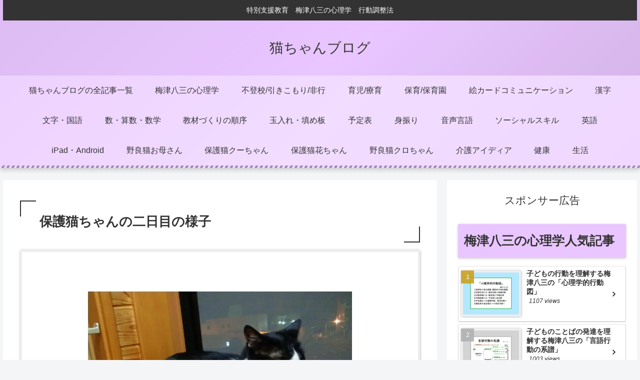

--- FILE ---
content_type: text/css
request_url: https://nekochanblog.com/wp-content/cache/wpfc-minified/m1dagb0y/7umht.css
body_size: 46036
content:
@charset "UTF-8";

 :root {
--cocoon-twitter-color: #000000;
--cocoon-mastodon-color: #6364FF;
--cocoon-bluesky-color: #0085ff;
--cocoon-misskey-color: #96d04a;
--cocoon-facebook-color: #3b5998;
--cocoon-hatebu-color: #2c6ebd;
--cocoon-google-plus-color: #dd4b39;
--cocoon-pocket-color: #ef4056;
--cocoon-line-color: #00c300;
--cocoon-linkedin-color: #0077b5;
--cocoon-website-color: #002561;
--cocoon-instagram-color: #405de6;
--cocoon-pinterest-color: #bd081c;
--cocoon-youtube-color: #cd201f;
--cocoon-tiktok-color: #000000;
--cocoon-note-color: #41c9b4;
--cocoon-soundcloud-color: #ff8800;
--cocoon-flickr-color: #111;
--cocoon-amazon-color: #ff9900;
--cocoon-twitch-color: #6441a4;
--cocoon-rakuten-color: #bf0000;
--cocoon-rakuten-room-color: #c61e79;
--cocoon-slack-color: #e01563;
--cocoon-github-color: #4078c0;
--cocoon-codepen-color: #333;
--cocoon-feedly-color: #2bb24c;
--cocoon-rss-color: #f26522;
--cocoon-red-color: #e60033;
--cocoon-pink-color: #e95295;
--cocoon-purple-color: #884898;
--cocoon-deep-color: #55295b;
--cocoon-indigo-color: #1e50a2;
--cocoon-blue-color: #0095d9;
--cocoon-light-blue-color: #2ca9e1;
--cocoon-cyan-color: #00a3af;
--cocoon-teal-color: #007b43;
--cocoon-green-color: #3eb370;
--cocoon-light-green-color: #8bc34a;
--cocoon-lime-color: #c3d825;
--cocoon-yellow-color: #ffd900;
--cocoon-amber-color: #ffc107;
--cocoon-orange-color: #f39800;
--cocoon-deep-orange-color: #ea5506;
--cocoon-brown-color: #954e2a;
--cocoon-grey-color: #949495;
--cocoon-blue-gray-color: #607d8b;
--cocoon-black-color: #333333;
--cocoon-white-color: #ffffff;
--cocoon-watery-blue-color: #f3fafe;
--cocoon-watery-yellow-color: #fff7cc;
--cocoon-watery-red-color: #fdf2f2;
--cocoon-watery-green-color: #ebf8f4;
--cocoon-custom-background-color: inherit;
--cocoon-custom-text-color: inherit;
--cocoon-custom-border-color: #ccc;
--cocoon-default-font: "Hiragino Kaku Gothic ProN", "Hiragino Sans", Meiryo, sans-serif;
--cocoon-text-color: #333;
--cocoon-pallid-text-color: #777;
--cocoon-x-pallid-text-color: #999;
--cocoon-default-text-size: 18px;
--cocoon-text-size-s: 0.8em;
--cocoon-basic-border-color: #ccc;
--cocoon-three-d-border-colors: #e3e3e3 #cecece #b4b4b4 #d6d6d6;
--cocoon-middle-thickness-color: #888;
--cocoon-thin-color: #ddd;
--cocoon-x-thin-color: #eee;
--cocoon-xx-thin-color: #f5f6f7;
--cocoon-xxx-thin-color: #fafbfc;
--cocoon-current-background-color: #eee;
--cocoon-select-background-color: #d8eaf2;
--cocoon-basic-border-radius: 4px;
--cocoon-badge-border-radius: 2px;
--cocoon-middle-border-radius: 8px;
--cocoon-box-padding: 1em 1.5em;
--cocoon-list-padding: min(1%, 8px) min(2%, 16px) min(1%, 8px) min(3%, 24px);
--cocoon-list-wide-padding: min(3%, 24px) min(5%, 40px) min(3%, 24px) min(7%, 56px);
--cocoon-box-border-color: #47585c;
--cocoon-sns-color: var(--cocoon-text-color);
--card-ratio: 16/9;
}
.faw::before {
font-family: FontAwesome;
padding-right: 4px;
}
.related-entry-card, .entry-card {
position: relative;
height: 100%;
}
.carousel-entry-card-thumb, .related-entry-card-thumb, .widget-entry-card-thumb, .entry-card-thumb {
float: left;
margin-top: 3px;
position: relative;
}
.related-entry-card-content, .entry-card-content {
padding-bottom: 1.2em;
}
.related-entry-card-title, .entry-card-title {
font-size: 18px;
margin: 0 0 5px 0;
line-height: 1.6;
font-weight: bold;
display: -webkit-box;
overflow: hidden;
-webkit-line-clamp: 3;
-webkit-box-orient: vertical;
}
.related-entry-card-snippet, .entry-card-snippet {
font-size: var(--cocoon-text-size-s);
line-height: 1.3;
display: -webkit-box;
overflow: hidden;
-webkit-line-clamp: 4;
-webkit-box-orient: vertical;
}
.related-entry-card-meta, .entry-card-meta {
bottom: 0;
position: absolute;
right: 0;
text-align: right;
line-height: 1;
}
.entry-categories-tags {
margin-bottom: 18px;
}
.sns-follow-message, .sns-share-message {
text-align: center;
margin-bottom: 3px;
}
.appeal, .header, body { background-position: top center; background-repeat: no-repeat; background-size: 100% auto;
}
.ba-fixed.appeal, .ba-fixed.header, body.ba-fixed { background-attachment: fixed;
}
.post-date,
.post-update,
.post-author,
.amp-back, .entry-category {
padding: 2px;
display: inline;
font-size: 0.7em;
}
input[type=text],
input[type=password],
input[type=date],
input[type=datetime],
input[type=email],
input[type=number],
input[type=search],
input[type=tel],
input[type=time],
input[type=url],
textarea,
select, .search-edit {
padding: 11px;
border: 1px solid var(--cocoon-basic-border-color);
border-radius: var(--cocoon-basic-border-radius);
font-size: inherit;
width: 100%;
}
.fz-12px {
font-size: 12px;
}
.wp-admin-fz-12px .editor-styles-wrapper {
font-size: 12px;
}
.fz-13px {
font-size: 13px;
}
.wp-admin-fz-13px .editor-styles-wrapper {
font-size: 13px;
}
.fz-14px {
font-size: 14px;
}
.wp-admin-fz-14px .editor-styles-wrapper {
font-size: 14px;
}
.fz-15px {
font-size: 15px;
}
.wp-admin-fz-15px .editor-styles-wrapper {
font-size: 15px;
}
.fz-16px {
font-size: 16px;
}
.wp-admin-fz-16px .editor-styles-wrapper {
font-size: 16px;
}
.fz-17px {
font-size: 17px;
}
.wp-admin-fz-17px .editor-styles-wrapper {
font-size: 17px;
}
.fz-18px {
font-size: 18px;
}
.wp-admin-fz-18px .editor-styles-wrapper {
font-size: 18px;
}
.fz-19px {
font-size: 19px;
}
.wp-admin-fz-19px .editor-styles-wrapper {
font-size: 19px;
}
.fz-20px {
font-size: 20px;
}
.wp-admin-fz-20px .editor-styles-wrapper {
font-size: 20px;
}
.fz-21px {
font-size: 21px;
}
.wp-admin-fz-21px .editor-styles-wrapper {
font-size: 21px;
}
.fz-22px {
font-size: 22px;
}
.wp-admin-fz-22px .editor-styles-wrapper {
font-size: 22px;
}
.fz-24px {
font-size: 24px;
}
.wp-admin-fz-24px .editor-styles-wrapper {
font-size: 24px;
}
.fz-28px {
font-size: 28px;
}
.wp-admin-fz-28px .editor-styles-wrapper {
font-size: 28px;
}
.fz-32px {
font-size: 32px;
}
.wp-admin-fz-32px .editor-styles-wrapper {
font-size: 32px;
}
.fz-36px {
font-size: 36px;
}
.wp-admin-fz-36px .editor-styles-wrapper {
font-size: 36px;
}
.fz-40px {
font-size: 40px;
}
.wp-admin-fz-40px .editor-styles-wrapper {
font-size: 40px;
}
.fz-44px {
font-size: 44px;
}
.wp-admin-fz-44px .editor-styles-wrapper {
font-size: 44px;
}
.fz-48px {
font-size: 48px;
}
.wp-admin-fz-48px .editor-styles-wrapper {
font-size: 48px;
}
.fw-100 {
font-weight: 100;
}
.wp-admin-fw-100 .editor-styles-wrapper {
font-weight: 100;
}
.fw-200 {
font-weight: 200;
}
.wp-admin-fw-200 .editor-styles-wrapper {
font-weight: 200;
}
.fw-300 {
font-weight: 300;
}
.wp-admin-fw-300 .editor-styles-wrapper {
font-weight: 300;
}
.fw-400 {
font-weight: 400;
}
.wp-admin-fw-400 .editor-styles-wrapper {
font-weight: 400;
}
.fw-500 {
font-weight: 500;
}
.wp-admin-fw-500 .editor-styles-wrapper {
font-weight: 500;
}
.fw-600 {
font-weight: 600;
}
.wp-admin-fw-600 .editor-styles-wrapper {
font-weight: 600;
}
.fw-700 {
font-weight: 700;
}
.wp-admin-fw-700 .editor-styles-wrapper {
font-weight: 700;
}
.fw-800 {
font-weight: 800;
}
.wp-admin-fw-800 .editor-styles-wrapper {
font-weight: 800;
}
.fw-900 {
font-weight: 900;
}
.wp-admin-fw-900 .editor-styles-wrapper {
font-weight: 900;
}
.ff-meiryo,
.wf-loading body,
.wp-admin-ff-meiryo .editor-styles-wrapper {
font-family: Meiryo, "Hiragino Kaku Gothic ProN", "Hiragino Sans", sans-serif;
}
.ff-yu-gothic,
.wp-admin-ff-yu-gothic .editor-styles-wrapper {
font-family: YuGothic, "Yu Gothic", Meiryo, "Hiragino Kaku Gothic ProN", "Hiragino Sans", sans-serif;
}
.ff-ms-pgothic,
.wp-admin-ff-ms-pgothic .editor-styles-wrapper {
font-family: "MS PGothic", "Hiragino Kaku Gothic ProN", "Hiragino Sans", Meiryo, sans-serif;
}
.ff-noto-sans-jp,
.wf-active .ff-noto-sans-jp,
.wp-admin-ff-noto-sans-jp .editor-styles-wrapper {
font-family: "Noto Sans JP", sans-serif;
}
.ff-noto-serif-jp,
.wf-active .ff-noto-serif-jp,
.wp-admin-ff-noto-serif-jp .editor-styles-wrapper {
font-family: "Noto Serif JP", sans-serif;
}
.ff-mplus-1p,
.wf-active .ff-mplus-1p,
.wp-admin-ff-mplus-1p .editor-styles-wrapper {
font-family: "M PLUS 1p", sans-serif;
}
.ff-rounded-mplus-1c,
.wf-active .ff-rounded-mplus-1c,
.wp-admin-ff-rounded-mplus-1c .editor-styles-wrapper {
font-family: "M PLUS Rounded 1c", sans-serif;
}
.ff-kosugi,
.wf-active .ff-kosugi,
.wp-admin-ff-kosugi .editor-styles-wrapper {
font-family: "Kosugi", sans-serif;
}
.ff-kosugi-maru,
.wf-active .ff-kosugi-maru,
.wp-admin-ff-kosugi-maru .editor-styles-wrapper {
font-family: "Kosugi Maru", sans-serif;
}
.ff-sawarabi-gothic,
.wf-active .ff-sawarabi-gothic,
.wp-admin-ff-sawarabi-gothic .editor-styles-wrapper {
font-family: "Sawarabi Gothic", sans-serif;
}
.ff-sawarabi-mincho,
.wf-active .ff-sawarabi-mincho,
.wp-admin-ff-sawarabi-mincho .editor-styles-wrapper {
font-family: "Sawarabi Mincho", sans-serif;
}
.sub-caption {
font-family: Tunga, "Trebuchet MS", Tahoma, Verdana, "Segoe UI", var(--cocoon-default-font);
font-weight: 400;
font-size: 0.75em;
opacity: 0.5;
}
span.sub-caption {
opacity: 0.8;
}
html[lang=en] .ribbon-top-left span {
font-size: 7px;
}
html[lang=en] .ribbon-top-left::before {
right: 8px;
}
html[lang=en] .ribbon-top-left::after {
bottom: 10px;
}  * {
padding: 0;
margin: 0;
box-sizing: border-box;
word-wrap: break-word;
overflow-wrap: break-word;
}
.container {
padding-right: constant(safe-area-inset-right);
padding-left: constant(safe-area-inset-left);
padding-right: env(safe-area-inset-right);
padding-left: env(safe-area-inset-left);
}
body { font-family: var(--cocoon-default-font); font-size: var(--cocoon-default-text-size); color: var(--cocoon-text-color);  line-height: 1.8;
margin: 0;
overflow-wrap: break-word;
background-color: #f4f5f7;
text-size-adjust: 100%;
-webkit-text-size-adjust: 100%;
-moz-text-size-adjust: 100%; background-attachment: fixed;
} a {
color: #1967d2;
}
a:hover {
color: #e53900;
}
.has-text-color a {
color: inherit;
}
ol, ul {
padding-left: 40px;
}
ul {
list-style-type: disc;
}
hr {
color: var(--cocoon-current-background-color);
} .cf::after {
clear: both;
content: "";
display: block;
}
.header-container,
.main,
.sidebar,
.footer {
background-color: var(--cocoon-white-color);
} .wrap {
width: 1256px;
margin: 0 auto;
} .content-in {
display: flex;
justify-content: space-between;
flex-wrap: wrap;
}
.main {
width: 860px;
padding: 36px 29px;
border: 1px solid transparent;
border-radius: var(--cocoon-basic-border-radius);
position: relative;
z-index: 0;
}
.no-sidebar .content .main {
margin: 0;
width: 100%;
}
.no-scrollable-main .main {
height: 100%;
}
.main-scroll {
position: -webkit-sticky;
position: sticky;
top: 0;
margin-top: 2em;
}
@media all and (-ms-high-contrast: none) {
.main-scroll {
position: static;
top: auto;
}
.logo {
height: 100%;
}
}
.publisher {
display: none;
}
#wpadminbar {
font-size: 13px;
}
.wp-caption {
margin: 1em 0;
} .aligncenter {
display: block;
margin-right: auto;
margin-left: auto;
}
.alignleft {
float: left;
margin-right: 25px;
}
.alignright {
float: right;
margin-left: 25px;
}
.wp-caption {
padding-top: 4px;
border: 1px solid var(--cocoon-x-thin-color);
border-radius: 3px;
background-color: var(--cocoon-xx-thin-color);
text-align: center;
max-width: 100%;
}
.wp-caption .wp-caption-text,
.gallery .gallery-caption {
font-size: 0.8em;
margin: 2px;
}
.wp-caption img {
margin: 0;
padding: 0;
border: 0 none;
}
.wp-caption-dd {
margin: 0;
padding: 0 4px 5px;
font-size: 11px;
line-height: 17px;
}
img.alignright {
display: inline-block;
margin: 0 0 1em 1.5em;
}
img.alignleft {
display: inline-block;
margin: 0 1.5em 1em 0;
}
.comment-btn {
margin: 24px 0;
cursor: pointer;
}
label {
cursor: pointer;
}
.sitemap li a::before {
display: none;
}
.content-top,
.content-bottom {
margin: 1em 0;
}
p.has-background {
padding: 12px;
}
:where(.wp-block-columns.is-layout-flex) {
gap: 1em;
} figure {
margin: 0;
}
img {
max-width: 100%;
height: auto;
}
.circle-image img {
border-radius: 50%;
}  .iwe-border img,
.iwe-border amp-img {
border: 1px solid var(--cocoon-basic-border-color);
} .iwe-border-bold img,
.iwe-border-bold amp-img {
border: 4px solid var(--cocoon-current-background-color);
} .iwe-shadow img,
.iwe-shadow amp-img {
box-shadow: 5px 5px 15px var(--cocoon-x-thin-color);
} .iwe-shadow-paper img,
.iwe-shadow-paper amp-img {
box-shadow: 0 2px 2px 0 rgba(0, 0, 0, 0.16), 0 0 0 1px rgba(0, 0, 0, 0.08);
}
.entry-card-thumb,
.author-thumb,
.blogcard-thumbnail,
.related-entry-card-thumb,
.popular-entry-card-thumb,
.new-entry-card-thumb {
margin-right: 1.6%;
}
.ect-vertical-card .entry-card-thumb,
.rect-vertical-card .related-entry-card-thumb {
margin: 0;
flex-shrink: 0;
}
.no-thumbnail .card-thumb,
.no-thumbnail .widget-entry-card-pv {
display: none;
}
.no-thumbnail .card-content,
.no-thumbnail .widget-entry-cards .widget-entry-card-content,
.no-thumbnail .rect-mini-card .related-entry-card-content {
margin: 0;
}
.no-thumbnail .widget-entry-cards div.widget-entry-card-content {
font-size: 18px;
margin-bottom: 0.6em;
}
.no-thumbnail .widget-entry-cards.large-thumb-on .card-title {
max-height: none;
position: static;
}
.no-thumbnail .entry-card-meta {
position: static;
background-color: transparent;
margin-top: 0.4em;
}
.no-thumbnail .entry-card-snippet,
.no-thumbnail .related-entry-card-snippet {
max-height: 10.4em;
}
.no-thumbnail .e-card-meta .e-card-categorys {
display: inline;
}
.no-thumbnail .e-card-meta .e-card-categorys > span {
margin-left: 0.6em;
}
img.emoji {
display: inline;
width: 1em;
height: auto;
vertical-align: text-bottom;
margin-right: 0.1em;
}
.wp-block-image .aligncenter {
text-align: center;
}
.wp-block-image img {
display: block;
}
.wp-block-image figcaption {
margin: 0;
word-break: break-all;
} .thumb-wide {
--card-ratio: 16 / 9;
}
.thumb-golden-ratio {
--card-ratio: 8 / 5;
}
.thumb-postcard {
--card-ratio: 3 / 2;
}
.thumb-silver-ratio {
--card-ratio: 7 / 5;
}
.thumb-standard {
--card-ratio: 4 / 3;
}
.thumb-square,
.post-navi-square {
--card-ratio: 1 / 1;
}
.ect-tile-card,
.ect-big-card,
.ec-big-card-first {
--card-ratio: auto;
}
.blogcard-thumbnail img,
.card-thumb img {
aspect-ratio: var(--card-ratio);
object-fit: cover;
} .header {
height: 100%;
flex-shrink: 0;
}
.header-in {
display: flex;
flex-direction: column;
justify-content: center;
}
.tagline {
text-align: center;
font-size: 14px;
margin: 0.6em 1em;
}
.logo {
text-align: center;
}
.logo-image span,
.logo-image a {
display: inline-block;
max-width: 100%;
}
.site-name-text-link {
color: var(--cocoon-text-color);
text-decoration: none;
font-weight: normal;
padding: 0 1em;
}
.site-name-text-link:hover {
color: inherit;
}
.site-name-text {
font-size: 28px;
}
.logo-text {
padding: 20px 0 30px;
font-size: 1em;
}
.logo-image {
padding: 10px 0;
font-size: inherit;
} .header-container-in.hlt-top-menu {
display: flex;
justify-content: space-between;
align-items: center;
align-content: center;
}
.header-container-in.hlt-top-menu .wrap {
width: auto;
}
.header-container-in.hlt-top-menu .header {
background-image: none;
}
.header-container-in.hlt-top-menu .logo-text {
padding: 0;
display: flex;
align-items: center;
align-content: center;
}
.header-container-in.hlt-top-menu .logo-image {
padding: 0;
margin: 0;
}
.header-container-in.hlt-top-menu .site-name-text-link {
margin: 0 16px;
display: block;
}
.header-container-in.hlt-top-menu .site-name-text {
font-size: 22px;
white-space: nowrap;
}
.header-container-in.hlt-top-menu .tagline {
display: none;
}
.header-container-in.hlt-top-menu .logo-header {
max-height: 60px;
}
.header-container-in.hlt-top-menu .logo-header .site-name {
margin: 0;
}
.header-container-in.hlt-top-menu .logo-header img {
max-height: 60px;
height: auto;
vertical-align: middle;
}
.header-container-in.hlt-top-menu amp-img {
max-width: 160px;
max-height: 60px;
}
.header-container-in.hlt-top-menu amp-img img {
height: auto;
}
.header-container-in.hlt-top-menu .navi {
width: 100%;
}
.header-container-in.hlt-top-menu.hlt-tm-small .site-name-text-link {
margin: 0 16px;
}
.header-container-in.hlt-top-menu.hlt-tm-small .site-name-text {
font-size: 20px;
}
.header-container-in.hlt-top-menu.hlt-tm-small .logo-header {
max-height: 40px;
}
.header-container-in.hlt-top-menu.hlt-tm-small .logo-header img {
max-height: 40px;
}
.hlt-tm-right .navi-in > ul {
justify-content: flex-end;
} .header-container-in.hlt-center-logo-top-menu {
display: flex;
flex-direction: column-reverse;
}
.fixed-header .cl-slim .logo-header {
max-height: 40px;
}
.fixed-header .cl-slim .logo-header img {
max-height: 40px;
}
.hlt-tm-small .navi-in > ul li,
.cl-slim .navi-in > ul li {
height: 40px;
line-height: 40px;
}
.hlt-tm-small .navi-in > ul li .sub-menu ul,
.cl-slim .navi-in > ul li .sub-menu ul {
top: -40px;
}
.hlt-tm-small .navi-in > ul li.menu-item-has-description > a > .caption-wrap,
.cl-slim .navi-in > ul li.menu-item-has-description > a > .caption-wrap {
height: 40px;
line-height: 16px;
} .navi {
background-color: var(--cocoon-white-color);
}
.navi .item-label,
.navi .item-description {
overflow: hidden;
text-overflow: ellipsis;
white-space: nowrap;
}
.navi-in .has-icon {
position: absolute;
right: 6px;
top: 0;
display: inline-block;
opacity: 0.7;
font-size: 11px;
}
.navi-in > ul {
padding: 0;
margin: 0;
list-style: none;
display: flex;
flex-wrap: wrap;
justify-content: center;
text-align: center; }
.navi-in > ul li {
display: block;
width: 176px;
height: 60px;
line-height: 60px;
position: relative;
}
.navi-in > ul li:hover > ul {
display: block;
}
.navi-in > ul .menu-item-has-description > a > .caption-wrap {
line-height: 21.4285714286px;
display: flex;
flex-wrap: wrap;
justify-content: center;
align-items: center;
align-content: center;
height: 60px;
}
.navi-in > ul .menu-item-has-description > a > .caption-wrap > div {
width: 100%;
}
.navi-in > ul .sub-menu {
display: none;
position: absolute;
margin: 0;
width: 240px;
list-style: none;
padding: 0;
background-color: var(--cocoon-xxx-thin-color);
z-index: 99;
text-align: left; }
.navi-in > ul .sub-menu li {
width: auto;
}
.navi-in > ul .sub-menu a {
padding-left: 16px;
padding-right: 16px;
}
.navi-in > ul .sub-menu ul {
top: -60px;
left: 240px;
position: relative;
}
.navi-in a {
position: relative;
color: var(--cocoon-text-color);
text-decoration: none;
display: block;
font-size: 16px;
transition: all 0.3s ease-in-out;
}
.navi-in a:hover {
background-color: #f5f8fa;
transition: all 0.3s ease-in-out;
color: var(--cocoon-text-color);
} .navi-in > .menu-mobile {
display: none;
}
.navi-in > .menu-mobile .sub-menu {
display: none;
} .navi-footer-in > .menu-footer {
padding: 0;
margin: 0;
list-style: none;
display: flex;
flex-wrap: wrap;
justify-content: flex-end;
text-align: center;
}
.navi-footer-in > .menu-footer li {
width: 120px;
border-left: 1px solid var(--cocoon-thin-color);
}
.navi-footer-in > .menu-footer li:last-child {
border-right: 1px solid var(--cocoon-thin-color);
}
.navi-footer-in a {
color: var(--cocoon-text-color);
text-decoration: none;
display: block;
font-size: 14px;
transition: all 0.3s ease-in-out;
}
.navi-footer-in a:hover {
background-color: #f5f8fa;
transition: all 0.3s ease-in-out;
color: var(--cocoon-text-color);
} .a-wrap {
text-decoration: none;
display: block;
color: var(--cocoon-text-color);
padding: 1.5%;
transition: all 0.3s ease-in-out;
}
.a-wrap:hover {
background-color: #f5f8fa;
transition: all 0.3s ease-in-out;
color: var(--cocoon-text-color);
}
.card-thumb img {
width: 100%;
}
.entry-card-thumb {
width: 320px;
}
.related-entry-card-thumb {
width: 160px;
}
.cat-label {
position: absolute;
top: 0.3em;
left: 0.3em;
border: 1px solid #eee;
font-size: 11px;
color: var(--cocoon-white-color);
background-color: rgba(51, 51, 51, 0.7);
padding: 1px 5px;
max-width: 70%;
white-space: nowrap;
overflow: hidden;
text-overflow: ellipsis;
}
.pr-label-s {
position: absolute;
top: 3px;
left: 3px;
border: 1px solid rgba(51, 51, 51, 0.7);
font-size: 12px;
color: var(--cocoon-text-color);
background-color: rgba(255, 255, 255, 0.9);
padding: 2px 12px;
border-radius: var(--cocoon-badge-border-radius);
}
.pr-label-l {
border: 1px solid rgba(51, 51, 51, 0.7);
font-size: 0.8em;
color: var(--cocoon-text-color);
background-color: rgba(255, 255, 255, 0.9);
padding: 1em;
text-align: center;
border-radius: var(--cocoon-badge-border-radius);
margin-top: 1em;
margin-bottom: 1em;
}
.entry-card-content {
margin-left: 330px;
}
.entry-card-info > * {
font-size: 0.7em;
padding: 2px;
}
.e-card-meta .e-card-categorys {
display: none;
}
.e-card-info .post-author {
display: flex;
flex-wrap: wrap;
justify-content: flex-end;
align-items: center;
}
.post-author-image {
margin-right: 3px;
}
.post-author-image img {
border-radius: 50%;
}
.e-card-info {
display: flex;
flex-wrap: wrap;
justify-content: flex-end;
align-items: center;
}
.e-card-info > span {
margin-right: 4px;
}
.fpt-columns {
display: flex;
flex-wrap: wrap;
justify-content: flex-start;
column-gap: 0.5%;
}
.post-comment-count .comment-icon {
margin-right: 3px;
} .list {
display: flex;
flex-direction: column;
row-gap: 1em;
}
#list,
.list-wrap {
margin-bottom: 3em;
}
.ect-vertical-card {
flex-direction: row;
flex-wrap: wrap;
justify-content: flex-start;
column-gap: 1%;
}
.ect-vertical-card .entry-card-wrap {
width: 49.5%;
display: inline-block;
}
.ect-vertical-card .entry-card-wrap .entry-card {
display: flex;
flex-direction: column;
}
.ect-vertical-card .entry-card-wrap .entry-card-thumb {
width: 100%;
float: none;
}
.ect-vertical-card .entry-card-wrap .entry-card-content {
margin: 0;
display: flex;
flex-direction: column;
height: 100%;
padding-bottom: 0;
}
.ect-vertical-card .entry-card-wrap .entry-card-meta {
margin-top: auto;
padding-top: 5px;
position: unset;
}
.ect-vertical-card .entry-card-wrap .post-date, .ect-vertical-card .entry-card-wrap .post-update {
margin-right: 0;
}
.ect-vertical-card.ect-tile-card .entry-card-content {
padding: 0;
}
.ect-vertical-card.ect-tile-card .card-snippet {
padding: 0;
margin: 0;
}
.ect-vertical-card.ect-tile-card .card-meta {
position: static;
}
.ect-vertical-card.ect-tile-card .a-wrap {
margin: 0 0.16666% 0;
}
.ect-2-columns > *,
.fpt-2-columns > * {
width: 49.5%;
display: inline-block;
}
.ect-3-columns {
column-gap: 0.5%;
}
.ect-3-columns .entry-card-wrap {
width: 33%;
padding: 7px;
}
.ect-3-columns .entry-card-snippet {
display: -webkit-box;
overflow: hidden;
-webkit-line-clamp: 3;
-webkit-box-orient: vertical;
}
.ect-3-columns > *,
.fpt-3-columns > * {
width: 33%;
display: inline-block;
}
.front-top-page .ect-big-card-first .a-wrap:first-of-type .card-thumb,
.ect-big-card .card-thumb {
float: none;
width: 100%;
}
.front-top-page .ect-big-card-first .a-wrap:first-of-type .card-content,
.ect-big-card .card-content {
margin: 0;
}
.body .list .widget-entry-cards {
margin-bottom: 0;
} .entry-date {
margin-left: 3px;
}
.date-tags {
line-height: 0.8;
text-align: right;
margin-bottom: 1em;
}
.post-date,
.post-update,
.post-author,
.amp-back {
margin-right: 8px;
} .breadcrumb {
margin: 1em 0.4em;
color: var(--cocoon-x-pallid-text-color);
font-size: 13px;
}
.breadcrumb div {
display: inline;
}
.breadcrumb .sp {
margin: 0 10px;
}
.breadcrumb a {
text-decoration: none;
color: var(--cocoon-x-pallid-text-color);
}
.breadcrumb.sbp-main-before,
.breadcrumb.sbp-footer-before,
.breadcrumb.pbp-main-before,
.breadcrumb.pbp-footer-before {
background-color: var(--cocoon-white-color);
margin: 12px auto 0;
padding: 0.6em 1em;
}
.breadcrumb.sbp-main-before + .content,
.breadcrumb.pbp-main-before + .content {
margin-top: 12px;
}
.breadcrumb-caption {
margin: 0 3px;
}
.sns-buttons {
display: flex;
align-items: center;
flex-wrap: wrap;
align-content: center;
justify-content: center;
row-gap: 10px;
column-gap: 6px;
margin-top: 0.3em;
margin-bottom: 2em;
}
.sns-buttons a {
align-content: center;
align-items: center;
background-color: var(--cocoon-sns-color);
border-radius: var(--cocoon-basic-border-radius);
display: inline-flex;
font-size: 18px;
justify-content: center;
height: 45px;
position: relative;
text-align: center;
width: 32%;
transition: all 0.3s ease-in-out;
cursor: pointer;
margin: 0 !important;
color: var(--cocoon-white-color);
text-decoration: none;
}
.sns-buttons a:hover {
opacity: 0.7;
}
.bc-brand-color-white a {
background-color: var(--cocoon-white-color);
border: 1px solid var(--cocoon-sns-color);
color: var(--cocoon-sns-color);
font-weight: 500;
}
.bc-brand-color-white a:hover {
opacity: 0.5;
}
[class*=bc-brand-color] .x-corp-button {
--cocoon-sns-color: var(--cocoon-twitter-color);
}
[class*=bc-brand-color] .mastodon-button {
--cocoon-sns-color: var(--cocoon-mastodon-color);
}
[class*=bc-brand-color] .bluesky-button {
--cocoon-sns-color: var(--cocoon-bluesky-color);
}
[class*=bc-brand-color] .misskey-button {
--cocoon-sns-color: var(--cocoon-misskey-color);
}
[class*=bc-brand-color] .facebook-button {
--cocoon-sns-color: var(--cocoon-facebook-color);
}
[class*=bc-brand-color] .hatebu-button {
--cocoon-sns-color: var(--cocoon-hatebu-color);
}
[class*=bc-brand-color] .google-plus-button {
--cocoon-sns-color: var(--cocoon-google-plus-color);
}
[class*=bc-brand-color] .pocket-button {
--cocoon-sns-color: var(--cocoon-pocket-color);
}
[class*=bc-brand-color] .line-button {
--cocoon-sns-color: var(--cocoon-line-color);
}
[class*=bc-brand-color] .website-button {
--cocoon-sns-color: var(--cocoon-website-color);
}
[class*=bc-brand-color] .instagram-button {
--cocoon-sns-color: var(--cocoon-instagram-color);
}
[class*=bc-brand-color] .pinterest-button {
--cocoon-sns-color: var(--cocoon-pinterest-color);
}
[class*=bc-brand-color] .youtube-button {
--cocoon-sns-color: var(--cocoon-youtube-color);
}
[class*=bc-brand-color] .tiktok-button {
--cocoon-sns-color: var(--cocoon-tiktok-color);
}
[class*=bc-brand-color] .linkedin-button {
--cocoon-sns-color: var(--cocoon-linkedin-color);
}
[class*=bc-brand-color] .note-button {
--cocoon-sns-color: var(--cocoon-note-color);
}
[class*=bc-brand-color] .soundcloud-button {
--cocoon-sns-color: var(--cocoon-soundcloud-color);
}
[class*=bc-brand-color] .flickr-button {
--cocoon-sns-color: var(--cocoon-flickr-color);
}
[class*=bc-brand-color] .amazon-button {
--cocoon-sns-color: var(--cocoon-amazon-color);
}
[class*=bc-brand-color] .twitch-button {
--cocoon-sns-color: var(--cocoon-twitch-color);
}
[class*=bc-brand-color] .rakuten-room-button {
--cocoon-sns-color: var(--cocoon-rakuten-room-color);
}
[class*=bc-brand-color] .slack-button {
--cocoon-sns-color: var(--cocoon-slack-color);
}
[class*=bc-brand-color] .github-button {
--cocoon-sns-color: var(--cocoon-github-color);
}
[class*=bc-brand-color] .codepen-button {
--cocoon-sns-color: var(--cocoon-codepen-color);
}
[class*=bc-brand-color] .feedly-button {
--cocoon-sns-color: var(--cocoon-feedly-color);
}
[class*=bc-brand-color] .rss-button {
--cocoon-sns-color: var(--cocoon-rss-color);
}
.ss-top {
margin-top: 0;
margin-bottom: 0;
}
.ss-top .sns-share-message {
display: none;
}
.sns-share.ss-col-1 a {
width: 100%;
}
.sns-share.ss-col-2 .sns-buttons {
column-gap: 1%;
}
.sns-share.ss-col-2 a {
width: 49.5%;
}
.sns-share.ss-col-3 .sns-buttons {
column-gap: 0.75%;
}
.sns-share.ss-col-3 a {
width: 32.5%;
}
.sns-share.ss-col-4 .sns-buttons {
column-gap: 1.3333333333%;
}
.sns-share.ss-col-4 a {
width: 24%;
}
.sns-share.ss-col-5 .sns-buttons {
column-gap: 1.25%;
}
.sns-share.ss-col-5 a {
width: 19%;
}
.sns-share.ss-col-6 .sns-buttons {
column-gap: 0.8%;
}
.sns-share.ss-col-6 a {
width: 16%;
}
.sns-share.ss-high-and-low-cl a, .sns-share.ss-high-and-low-lc a {
display: flex;
align-content: center;
line-height: 16px;
}
.sns-share.ss-high-and-low-cl a .social-icon, .sns-share.ss-high-and-low-lc a .social-icon,
.sns-share.ss-high-and-low-cl a .button-caption,
.sns-share.ss-high-and-low-lc a .button-caption {
display: block;
font-size: 16px;
margin: 0;
}
.sns-share.ss-high-and-low-cl a .social-icon.button-caption, .sns-share.ss-high-and-low-lc a .social-icon.button-caption {
font-size: 12px;
}
.sns-share.ss-high-and-low-cl a .button-caption.button-caption, .sns-share.ss-high-and-low-lc a .button-caption.button-caption {
font-size: 12px;
}
.sns-share.ss-high-and-low-lc a {
flex-direction: column;
}
.sns-share.ss-high-and-low-lc a > span {
padding-top: 3px;
}
.sns-share.ss-high-and-low-cl a {
flex-direction: column-reverse;
}
.sns-share-buttons a .button-caption {
font-size: 16px;
margin-left: 10px;
}
.sns-share-buttons a .share-count {
position: absolute;
right: 3px;
bottom: 3px;
font-size: 12px;
line-height: 1;
}
.share-menu-content .sns-share-buttons a {
width: 24%;
}
.sbc-hide .share-count {
display: none;
} .copy-info {
display: none; padding: 1em 2em;
color: #fff;
border-radius: 8px; position: fixed;
top: 50%;
left: 50%;
transform: translate(-50%, -50%);
background-color: var(--cocoon-text-color);
opacity: 0.8;
box-shadow: 0 4px 8px var(--cocoon-x-pallid-text-color);
z-index: 2;
}
.article-header .sns-share:not(:has(.sns-button)),
.article-footer .sns-share:not(:has(.sns-button)) {
display: none;
} .content {
margin-top: 24px;
} .entry-title,
.archive-title {
font-size: 26px;
margin: 16px 0;
line-height: 1.3;
}
.archive-title span {
margin-right: 10px;
}
.entry-content {
margin-top: 1em;
margin-bottom: 3em;
}
pre {
line-height: 1.6;
word-wrap: normal;
} .entry-categories-tags > div {
margin-bottom: 0.5em;
}
.entry-categories-tags .tax-icon {
margin-right: 0.4em;
}
.ctdt-one-row > div {
display: inline;
}
.ctdt-category-only .entry-tags {
display: none;
}
.ctdt-tag-only .entry-categories {
display: none;
}
.ctdt-none {
display: none;
} .cat-link {
color: var(--cocoon-white-color);
text-decoration: none;
display: inline-block;
margin-right: 5px;
padding: 2px 6px;
font-size: 12px;
background-color: var(--cocoon-text-color);
border-radius: var(--cocoon-badge-border-radius);
word-break: break-all;
}
.cat-link:hover {
opacity: 0.5;
color: var(--cocoon-white-color);
} .tag-link, .comment-reply-link {
color: var(--cocoon-text-color);
text-decoration: none;
display: inline-block;
margin-right: 5px;
padding: 1px 5px;
font-size: 12px;
border: 1px solid var(--cocoon-x-pallid-text-color);
border-radius: var(--cocoon-badge-border-radius);
word-break: break-all;
}
.tag-link:hover, .comment-reply-link:hover {
background-color: #f5f8fa;
transition: all 0.3s ease-in-out;
color: var(--cocoon-text-color);
} table {
margin-bottom: 20px;
max-width: 100%;
width: 100%;
border-collapse: collapse;
border-spacing: 0;
}
table th,
table td {
position: relative;
padding: 0.5em;
}
table th {
background-color: var(--cocoon-xx-thin-color);
}
table tr:nth-of-type(2n+1) {
background-color: var(--cocoon-xxx-thin-color);
}
table:not(.has-border-color) :where(th, td) {
border: 1px solid var(--cocoon-x-thin-color);
}
table :is(th, td):has(.s-circle, .d-circle, .triangle, .cross) {
height: 60px;
}
.s-circle:before,
.d-circle:before,
.triangle:before,
.cross:before {
content: "";
display: block;
height: 40px;
left: 50%;
opacity: 0.3;
position: absolute;
top: 50%;
transform: translate(-50%, -50%);
width: 40px;
}
.s-circle:before {
background-color: #00bcd4;
-webkit-mask-image: url('data:image/svg+xml;utf8,<svg version="1.1" xmlns="http://www.w3.org/2000/svg" viewBox="0 0 32 32"><path d="M16 32q-3.313 0-6.219-1.25-2.906-1.281-5.078-3.453t-3.453-5.078q-1.25-2.906-1.25-6.219t1.25-6.219q1.281-2.906 3.453-5.078t5.078-3.453q2.906-1.25 6.219-1.25t6.219 1.25q2.906 1.281 5.078 3.453t3.453 5.078q1.25 2.906 1.25 6.219t-1.25 6.219q-1.281 2.906-3.453 5.078t-5.078 3.453q-2.906 1.25-6.219 1.25zM16 2.906q-2.719 0-5.094 1.031t-4.156 2.813-2.813 4.156-1.031 5.094 1.031 5.094 2.813 4.156 4.156 2.813 5.094 1.031 5.094-1.031 4.156-2.813 2.813-4.156 1.031-5.094-1.031-5.094-2.813-4.156-4.156-2.813-5.094-1.031z"></path></svg>');
}
.d-circle:before {
background-color: #8bc34a;
-webkit-mask-image: url('data:image/svg+xml;utf8,<svg version="1.1" xmlns="http://www.w3.org/2000/svg" viewBox="0 0 32 32"><path d="M16 32q-3.313 0-6.219-1.25-2.906-1.281-5.078-3.453t-3.453-5.078q-1.25-2.906-1.25-6.219t1.25-6.219q1.281-2.906 3.453-5.078t5.078-3.453q2.906-1.25 6.219-1.25t6.219 1.25q2.906 1.281 5.078 3.453t3.453 5.078q1.25 2.906 1.25 6.219t-1.25 6.219q-1.281 2.906-3.453 5.078t-5.078 3.453q-2.906 1.25-6.219 1.25zM16 2.906q-2.719 0-5.094 1.031t-4.156 2.813-2.813 4.156-1.031 5.094 1.031 5.094 2.813 4.156 4.156 2.813 5.094 1.031 5.094-1.031 4.156-2.813 2.813-4.156 1.031-5.094-1.031-5.094-2.813-4.156-4.156-2.813-5.094-1.031zM16 26.875q-2.25 0-4.219-0.875-1.969-0.844-3.453-2.328t-2.328-3.453q-0.875-1.969-0.875-4.219t0.875-4.219q0.844-1.969 2.328-3.453t3.453-2.328q1.969-0.875 4.219-0.875t4.219 0.875q1.969 0.844 3.453 2.328t2.328 3.453q0.875 1.969 0.875 4.219t-0.875 4.219q-0.844 1.969-2.328 3.453t-3.453 2.328q-1.969 0.875-4.219 0.875zM16 8.063q-1.656 0-3.094 0.625t-2.516 1.703-1.703 2.516-0.625 3.094 0.625 3.094 1.703 2.516 2.516 1.703 3.094 0.625 3.094-0.625 2.516-1.703 1.703-2.516 0.625-3.094v0q0-1.656-0.625-3.094t-1.703-2.516-2.516-1.703-3.094-0.625v0 0z"></path></svg>');
}
.triangle:before {
background-color: #ffc107;
-webkit-mask-image: url('data:image/svg+xml;utf8,<svg version="1.1" xmlns="http://www.w3.org/2000/svg" viewBox="0 0 32 32"><path d="M31.719 29.281h-31.313l15.656-27.094zM4.625 26.844h22.875l-11.438-19.813z"></path></svg>');
}
.cross:before {
background-color: #f44336;
-webkit-mask-image: url('data:image/svg+xml;utf8,<svg version="1.1" xmlns="http://www.w3.org/2000/svg" viewBox="0 0 32 32"><path d="M16 18.125l-11.938 11.938-2.094-2.125 11.906-11.938-11.906-11.938 2.094-2.094 11.938 11.906 11.938-11.906 2.125 2.094-11.938 11.938 11.938 11.938-2.125 2.125-11.938-11.938z"></path></svg>');
}
.scrollable-table {
-webkit-overflow-scrolling: touch;
margin: 0;
}
.scrollable-table.stfc-sticky table:not(.wp-calendar-table) tr > *:first-child {
background-color: #e9eff2;
color: var(--cocoon-text-color);
position: sticky;
position: -webkit-sticky;
left: 0;
z-index: 2;
}
.scrollable-table table {
border-collapse: collapse;
max-width: none;
margin: 0;
}
.scrollable-table th {
background-color: #eee;
}
.scrollable-table th,
.scrollable-table td {
white-space: nowrap;
}
.scrollable-table .has-fixed-layout th,
.scrollable-table .has-fixed-layout td {
white-space: normal;
}
.scrollable-table {
overflow-x: auto !important;
overflow-y: hidden !important;
}
figure.wp-block-table table {
width: auto;
}
figure.wp-block-table.alignwide table,
figure.wp-block-table.alignfull table {
width: 100%;
}
.main figure.wp-block-table {
width: auto;
max-width: 100%;
display: block;
}
figure.wp-block-table table {
margin-right: auto;
}
figure.wp-block-table.aligncenter table {
margin-left: auto;
}
figure.wp-block-table.aligncenter figcaption {
text-align: center;
}
figure.wp-block-table.alignright table {
margin-left: 0;
}
.scroll-hint-icon-wrap {
overflow: hidden;
}
.article {
margin-bottom: 2em;
}
.article dd {
margin-left: 40px;
}
.article ul li,
.article ol li {
margin: 0.2em;
}
.article ul ul, .article ul ol,
.article ol ul,
.article ol ol {
margin: 0;
padding-top: 0;
padding-bottom: 0;
padding-right: 0;
}
.article .wp-block-gallery ul {
padding-left: 0;
}
.article h1,
.article h2,
.article h3,
.article h4,
.article h5,
.article h6 {
line-height: 1.25;
font-weight: bold;
}
.article h4,
.article h5,
.article h6 {
font-size: 20px;
padding: 9px 10px;
}
.article h2 {
font-size: 24px;
padding: 25px;
background-color: var(--cocoon-xx-thin-color);
border-radius: var(--cocoon-badge-border-radius);
}
.article h3 {
border-left: 7px solid var(--cocoon-middle-thickness-color);
border-right: 1px solid var(--cocoon-thin-color);
border-top: 1px solid var(--cocoon-thin-color);
border-bottom: 1px solid var(--cocoon-thin-color);
font-size: 22px;
padding: 12px 20px;
}
.article h4 {
border-top: 2px solid var(--cocoon-thin-color);
border-bottom: 2px solid var(--cocoon-thin-color);
}
.article h5 {
border-bottom: 2px solid var(--cocoon-thin-color);
}
.article h6 {
border-bottom: 1px solid var(--cocoon-thin-color);
}
.article .column-wrap h1, .article .column-wrap h2, .article .column-wrap h3, .article .column-wrap h4, .article .column-wrap h5, .article .column-wrap h6 {
margin-top: 0;
} blockquote {
background-color: var(--cocoon-xxx-thin-color);
border: 1px solid var(--cocoon-thin-color);
padding: 1.4em 1.8em;
position: relative;
}
blockquote::before, blockquote::after {
color: #C8C8C8;
font-family: serif;
position: absolute;
font-size: 300%;
}
blockquote::before {
content: "“";
line-height: 1.1;
left: 10px;
top: 0;
}
blockquote::after {
content: "”";
line-height: 0;
right: 10px;
bottom: 0px;
}
blockquote cite {
font-size: 0.7em;
} .footer-meta {
font-size: 0.8em;
text-align: right;
} .author-info .post-author {
font-size: 14px;
} .content-only .header-container,
.content-only .appeal,
.content-only .ad-area,
.content-only .sns-share,
.content-only .date-tags,
.content-only .sns-follow,
.content-only .article-footer,
.content-only .under-entry-content,
.content-only .breadcrumb,
.content-only .main-scroll,
.content-only .footer,
.content-only .go-to-top-button,
.content-only .notice-area,
.content-only .content-top,
.content-only .content-bottom,
.content-only .recommended {
display: none;
}
.content-only .carousel {
display: none !important;
} span.external-icon,
span.internal-icon {
margin-left: 3px;
font-size: 0.8em;
}
.login-user-only {
text-align: center;
padding: 2em;
background-color: var(--cocoon-xxx-thin-color);
border: 1px solid var(--cocoon-basic-border-color);
}
.no-post-date .article-header .post-date,
.no-post-update .article-header .post-update,
.no-post-author .author-info {
display: none;
}
.read-time {
text-align: center;
font-size: 0.7em;
border-top: 4px double var(--cocoon-x-thin-color);
border-bottom: 4px double var(--cocoon-x-thin-color);
margin: 0 3%;
margin-bottom: 1em;
}
.read-time .hourglass-half-icon {
margin-right: 3px;
}
.eye-catch-wrap {
display: flex;
}
.eye-catch {
position: relative;
margin-bottom: 0.6em;
max-width: 100%;
}
.eye-catch .cat-label {
position: absolute;
right: auto;
top: 0.4em;
bottom: auto;
left: 0.4em;
font-size: 14px;
padding: 2px 8px;
opacity: 0.9;
border: 1px solid #eee;
}
.eye-catch img {
vertical-align: bottom;
}
.eye-catch-caption {
color: var(--cocoon-white-color);
position: absolute;
bottom: 0;
padding: 2em 0.6em 0.2em;
text-align: right;
width: 100%;
font-size: 0.9em;
background: linear-gradient(180deg, transparent, #555);
opacity: 0.9;
}
@media all and (-ms-high-contrast: none) {
.eye-catch-wrap {
display: block;
} }
.show-pinterest-button .eye-catch:hover .cat-label {
display: none;
} .ad-area {
text-align: center;
margin-bottom: 1.8em;
}
.ad-label-invisible .ad-label {
display: none;
}
.ad-content-top {
margin-top: 1em;
}
.ad-responsive ins {
width: 100%;
}
.ad-single-rectangle .ad-responsive,
.ad-dabble-rectangle .ad-responsive {
max-width: 336px;
margin: auto;
} .ad-dabble-rectangle .ad-wrap {
display: flex;
}
.ad-dabble-rectangle .ad-responsive {
width: 336px;
}
@media screen and (max-width: 692px) {
.ad-dabble-rectangle .ad-responsive {
width: 300px;
}
}
@media screen and (max-width: 626px) {
.ad-dabble-rectangle .ad-responsive {
width: 250px;
}
}
@media screen and (max-width: 556px) {
.ad-dabble-rectangle .ad-wrap {
display: block;
}
.ad-dabble-rectangle .ad-responsive {
width: auto;
max-width: none;
margin: auto;
}
.ad-dabble-rectangle .ad-additional-double {
display: none;
}
} .sidebar .ad-additional-double {
display: none;
} .sidebar .ad-additional-vertical {
display: none;
}
.blogcard-wrap {
margin-left: auto;
margin-right: auto;
padding: 0;
width: 90%;
background-color: var(--cocoon-white-color);
}
.blogcard {
padding: 1.6% 2.2% 2%;
border-radius: var(--cocoon-basic-border-radius);
line-height: 1.6;
position: relative;
}
.blogcard-thumbnail {
float: left;
margin-top: 3px;
width: 160px;
}
.blogcard-thumbnail img {
width: 100%;
}
.blogcard-content {
margin-left: 170px;
max-height: 140px;
min-height: 100px;
overflow: hidden;
}
.blogcard-title {
font-weight: bold;
margin-bottom: 0.4em;
}
.blogcard-snippet {
font-size: 0.8em;
}
.blogcard-footer {
clear: both;
font-size: 16px;
padding-top: 0.6%;
}
.blogcard-site {
float: left;
display: flex;
align-content: center;
}
.blogcard-date {
float: right;
display: flex;
align-content: center;
}
.blogcard-favicon {
margin-right: 4px;
margin-top: 2px;
}
img.blogcard-favicon-image {
border: 0;
box-shadow: none;
} .ib-right .blogcard-thumbnail,
.eb-right .blogcard-thumbnail {
float: right;
margin-left: 1.6%;
margin-right: 0;
}
.ib-right .blogcard-content,
.eb-right .blogcard-content {
margin-left: 0;
margin-right: 170px;
}
.nwa .blogcard-wrap {
width: 100%;
}
.nwa .blogcard-thumbnail {
width: 120px;
}
.nwa .blogcard-title {
font-size: 0.9em;
margin-bottom: 0;
}
.nwa .blogcard-snippet {
font-size: 12px;
}
.nwa .blogcard-content {
margin-left: 130px;
margin-right: 0;
max-height: 120px;
min-height: 70px;
font-size: 0.9em;
line-height: 1.2;
}
.nwa .blogcard-footer {
font-size: 14px;
}
.nwa .ib-right .blogcard-content,
.nwa .eb-right .blogcard-content {
margin-right: 31.6%;
margin-left: 0;
}
.blogcard-type br {
display: none;
} .toc {
border: 1px solid var(--cocoon-basic-border-color);
font-size: 0.9em;
padding: 1em 1.6em;
display: table;
}
.toc .toc-list {
padding-left: 1em;
}
.toc .toc-list ul, .toc .toc-list ol {
padding-left: 1em;
margin: 0;
}
.toc li {
margin: 0;
}
.toc ul {
list-style: none;
}
.toc a {
color: var(--cocoon-text-color);
text-decoration: none;
}
.toc a:hover {
text-decoration: underline;
}
.toc-title {
font-size: 1.1em;
text-align: center;
display: block;
padding: 2px 16px;
}
.nwa .toc {
border: 0;
padding: 0 1em;
}
.tnt-none .toc-list,
.tnt-number-detail .toc-list {
padding-left: 0;
} .toc.tnt-number-detail ol {
list-style: none;
counter-reset: toc;
}
.toc.tnt-number-detail ol li:before {
margin-right: 6px;
counter-increment: toc;
content: counters(toc, ".") ".";
}
.tnt-disc ol {
list-style-type: disc;
}
.tnt-circle ol {
list-style-type: circle;
}
.tnt-square ol {
list-style-type: square;
}
.toc-center {
margin: 1em auto;
} .sidebar {
width: 376px;
border: 1px solid transparent;
padding: 19px;
border-radius: var(--cocoon-basic-border-radius);
background-color: var(--cocoon-white-color);
}
.sidebar h2,
.sidebar h3 {
background-color: var(--cocoon-xx-thin-color);
padding: 12px;
margin: 16px 0;
border-radius: var(--cocoon-badge-border-radius);
}
.no-scrollable-sidebar .sidebar {
height: 100%;
}
.sidebar-scroll {
position: -webkit-sticky; position: sticky;
top: 0;
}
.sidebar-menu-content .sidebar {
height: auto;
} .no-sidebar .sidebar {
display: none;
} .sidebar-left .content-in {
flex-direction: row-reverse;
}
.nwa .ranking-item-img-desc,
.nwa .ranking-item-link-buttons {
display: block;
}
.nwa .ranking-item-img-desc a,
.nwa .ranking-item-link-buttons a {
padding: 6px 0;
}
.nwa .ranking-item-image-tag {
max-width: 100%;
text-align: center;
display: flex;
justify-content: center;
}
.nwa .ranking-item-name-text {
font-size: 20px;
}
.nwa .ranking-item-description {
margin-top: 1em;
font-size: 0.8em;
}
.nwa .blogcard-wrap {
width: auto;
}
.no-sidebar .content-in {
display: block;
}
.body:has(#navi-menu-input:checked, #sidebar-menu-input:checked) {
overflow: hidden;
} label.screen-reader-text {
display: none;
} .tagcloud {
display: flex;
flex-wrap: wrap;
}
.tagcloud a {
border: 1px solid var(--cocoon-x-thin-color);
border-radius: 2px;
color: var(--cocoon-text-color);
padding: 3px 8px;
text-decoration: none;
font-size: 12px;
margin: 2px;
flex: 1 1 auto;
display: flex;
justify-content: space-between;
transition: all 0.3s ease-in-out;
}
.tagcloud a:hover {
background-color: #f5f8fa;
transition: all 0.3s ease-in-out;
color: var(--cocoon-text-color);
}
.tagcloud a .tag-caption {
word-break: break-all;
}
.tagcloud a .tag-caption .tax-icon {
margin-right: 0.4em;
}
.tagcloud a .tag-link-count {
margin-left: 8px;
} .widget_recent_entries ul,
.widget_categories ul,
.widget_archive ul,
.widget_pages ul,
.widget_meta ul,
.widget_rss ul,
.widget_nav_menu ul,
.widget_block ul {
padding: 0;
margin: 0;
list-style: none;
}
.widget_recent_entries ul li ul,
.widget_categories ul li ul,
.widget_archive ul li ul,
.widget_pages ul li ul,
.widget_meta ul li ul,
.widget_rss ul li ul,
.widget_nav_menu ul li ul,
.widget_block ul li ul {
padding-left: 20px;
margin: 0;
}
.widget_recent_entries ul li a,
.widget_categories ul li a,
.widget_archive ul li a,
.widget_pages ul li a,
.widget_meta ul li a,
.widget_rss ul li a,
.widget_nav_menu ul li a,
.widget_block ul li a {
color: var(--cocoon-text-color);
text-decoration: none;
padding: 10px 0;
display: block;
padding-right: 4px;
padding-left: 4px;
}
.widget_recent_entries ul li a:hover,
.widget_categories ul li a:hover,
.widget_archive ul li a:hover,
.widget_pages ul li a:hover,
.widget_meta ul li a:hover,
.widget_rss ul li a:hover,
.widget_nav_menu ul li a:hover,
.widget_block ul li a:hover {
background-color: #f5f8fa;
transition: all 0.3s ease-in-out;
color: var(--cocoon-text-color);
}
.widget_categories ul li a .post-count,
.widget_archive ul li a .post-count {
display: block;
float: right;
}
.widget_recent_comments li {
padding: 10px 0;
} .calendar_wrap {
margin: 20px 0;
}
.wp-calendar-table {
border-collapse: collapse;
border-top-width: 1px;
border-right-width: 1px;
border-top-style: solid;
border-right-style: solid;
border-top-color: var(--cocoon-x-thin-color);
border-right-color: var(--cocoon-x-thin-color);
width: 100%;
max-width: 400px;
text-align: center;
}
.wp-calendar-table caption {
font-weight: bold;
text-align: center;
}
.wp-calendar-table [id$=today] {
background-color: #ffe6b2;
}
.wp-calendar-table [id$=today] a {
background-color: #ffe6b2;
}
.wp-calendar-table [id$=today] a:hover {
background-color: #ffd67e;
}
.wp-calendar-table tr:nth-of-type(2n+1) {
background-color: transparent;
}
.wp-calendar-table td {
padding: 0px;
}
.wp-calendar-table td a {
color: var(--cocoon-text-color);
display: block;
background-color: #ffface;
}
.wp-calendar-table td a:hover {
background-color: #fff69b;
} .widget-entry-cards .a-wrap {
padding: 5px;
line-height: 1.3;
margin-bottom: 4px;
}
.widget-entry-cards figure {
width: 120px;
}
.widget-entry-card {
font-size: 16px;
position: relative;
}
.widget-entry-card-content {
margin-left: 126px;
}
.widget-entry-card-snippet {
margin-top: 6px;
font-size: 12px;
opacity: 0.8;
}
.widget-entry-card-pv {
margin-left: 5px;
font-style: italic;
font-size: 0.8em;
}
.border-partition .a-wrap {
border-bottom: 2px dotted var(--cocoon-x-thin-color);
}
.border-partition .a-wrap:first-of-type {
border-top: 2px dotted var(--cocoon-x-thin-color);
}
.border-partition.is-list-horizontal .a-wrap {
border: 0;
}
.border-square .a-wrap {
border-radius: var(--cocoon-basic-border-radius);
border: 1px solid var(--cocoon-thin-color);
}
.card-title-bold .card-title {
font-weight: 700;
}
.card-arrow .a-wrap {
position: relative;
}
.card-arrow .a-wrap::after {
content: "\f105";
font-family: "FontAwesome";
font-size: 16px;
font-weight: 900;
line-height: 1;
margin-top: -8px;
position: absolute;
right: 20px;
top: 50%;
}
.card-arrow .card-content {
margin-right: 22px;
}
.font-awesome-5 .card-arrow .a-wrap::after {
font-family: "Font Awesome 5 Free";
} .widget-entry-cards:not(.large-thumb-on) .card-title {
display: -webkit-box;
-webkit-box-orient: vertical;
-webkit-line-clamp: 4;
overflow: hidden;
}
.widget-entry-cards:not(.large-thumb-on) .card-snippet {
display: -webkit-box;
-webkit-box-orient: vertical;
-webkit-line-clamp: 4;
overflow: hidden;
} .widget-entry-cards.card-large-image .a-wrap {
max-width: 400px;
}
.widget-entry-cards.card-large-image .e-card {
font-size: var(--cocoon-default-text-size);
}
.widget-entry-cards.card-large-image figure {
float: none;
width: 100%;
}
.widget-entry-cards.card-large-image figure img {
width: 100%;
display: block;
}
.widget-entry-cards.card-large-image .card-content {
margin: 0 0 0.5em;
padding: 0.4em 0;
}
.widget-entry-cards.card-large-image .widget-entry-card-pv {
opacity: 0.7;
position: absolute;
top: 0;
right: 0;
padding: 3px 6px;
background-color: #333;
color: #fff;
} .widget-entry-cards.large-thumb-on .a-wrap {
overflow: hidden;
}
.widget-entry-cards.large-thumb-on .a-wrap:hover {
opacity: 0.8;
}
.widget-entry-cards.large-thumb-on .a-wrap:hover .card-content {
margin-bottom: -4em;
transition: all 0.5s;
opacity: 0;
}
.widget-entry-cards.large-thumb-on .e-card {
position: relative;
}
.widget-entry-cards.large-thumb-on .card-title {
display: -webkit-box;
-webkit-box-orient: vertical;
-webkit-line-clamp: 2;
overflow: hidden;
}
.widget-entry-cards.large-thumb-on .card-content {
margin: 0;
position: absolute;
width: 100%;
bottom: 0;
padding: 0.6em;
background: linear-gradient(180deg, transparent, #555);
color: var(--cocoon-white-color);
transition: all 0.5s;
}
.widget-entry-cards.large-thumb-on .card-snippet {
margin: 0;
display: -webkit-box;
-webkit-box-orient: vertical;
-webkit-line-clamp: 2;
overflow: hidden;
} .widget-entry-cards.ranking-visible {
counter-reset: p-rank;
}
.widget-entry-cards.ranking-visible .no-1 .card-thumb::before {
background: #cca11f;
}
.widget-entry-cards.ranking-visible .no-2 .card-thumb::before {
background: #b1b1b3;
}
.widget-entry-cards.ranking-visible .no-3 .card-thumb::before {
background: #b37036;
}
.widget-entry-cards.ranking-visible .a-wrap {
counter-increment: p-rank;
}
.widget-entry-cards.ranking-visible .card-thumb::before {
content: counter(p-rank);
position: absolute;
top: 0;
left: 0;
padding: 4px;
width: 18px;
height: 18px;
line-height: 18px;
background-color: #666;
color: #fff;
opacity: 0.9;
text-align: center;
font-size: 13px;
z-index: 1;
} .recent-comments {
line-height: 1.3;
}
.recent-comment-avatar {
float: left;
margin-right: 10px;
}
.recent-comment-author {
font-weight: bold;
}
.recent-comment-info,
.recent-comment-article {
font-size: 16px;
}
.recent-comment-article {
margin-top: 3px;
}
.recent-comment-content {
position: relative;
background: var(--cocoon-white-color);
border: 1px solid var(--cocoon-thin-color);
padding: 6px;
margin-top: 4px;
font-size: 0.9em;
border-radius: 5px;
}
.recent-comment-content::after, .recent-comment-content::before {
bottom: 100%;
left: 18px;
border: solid transparent;
content: " ";
height: 0;
width: 0;
position: absolute;
pointer-events: none;
}
.recent-comment-content::after {
border-color: rgba(255, 255, 255, 0);
border-bottom-color: var(--cocoon-white-color);
border-width: 6px;
margin-left: -6px;
}
.recent-comment-content::before {
border-color: rgba(221, 221, 221, 0);
border-bottom-color: var(--cocoon-thin-color);
border-width: 9px;
margin-left: -9px;
} .nwa .author-box .sns-follow-buttons {
justify-content: center;
}
.nwa .sns-follow-buttons {
column-gap: 1%;
}
.nwa .sns-follow-buttons a {
width: 48%;
}
.widget_mobile_text,
.widget_mobile_ad {
display: none;
}
.widget h2 {
font-size: 20px;
}
.entry-content .main-widget-label {
display: none;
}
.widget_recent_comments ul {
padding-left: 0;
}
.widget_recent_comments ul li {
list-style: none;
}
.wp-block-latest-comments {
padding-left: 0;
}
.widget_search .wp-block-search__button {
padding: 0.375em 0.1em;
font-size: 14px;
}
.widget_search .wp-block-search__input {
line-height: normal;
}
.has-box-style {
padding: var(--cocoon-box-padding);
}
.has-box-style.has-background {
padding: var(--cocoon-box-padding);
}
.has-border {
padding: var(--cocoon-box-padding);
}
.has-border.has-background {
padding: var(--cocoon-box-padding);
}
.has-list-style {
padding: var(--cocoon-list-padding);
}
.has-list-style.has-background {
padding: var(--cocoon-list-wide-padding);
}
.body :is(ul, ol).has-border {
padding: var(--cocoon-list-wide-padding);
}
.body :is(ul, ol).has-border.has-background {
padding: var(--cocoon-list-wide-padding);
} .badge-grey, .badge-brown, .badge-yellow, .badge-green, .badge-blue, .badge-purple, .badge-pink, .badge-red, .badge,
.ref,
.reffer,
.sankou {
color: var(--cocoon-white-color);
padding: 1px 5px 0;
border-radius: 2px;
font-size: 12px;
}
.badge,
.ref,
.reffer,
.sankou {
background-color: var(--cocoon-orange-color);
}
.badge-red {
background-color: var(--cocoon-red-color);
}
.badge-pink {
background-color: var(--cocoon-pink-color);
}
.badge-purple {
background-color: var(--cocoon-purple-color);
}
.badge-blue {
background-color: var(--cocoon-blue-color);
}
.badge-green {
background-color: var(--cocoon-green-color);
}
.badge-yellow {
background-color: var(--cocoon-yellow-color);
}
.badge-brown {
background-color: var(--cocoon-brown-color);
}
.badge-grey {
background-color: var(--cocoon-grey-color);
} .bold {
font-weight: bold;
} .red {
color: var(--cocoon-red-color);
} .bold-red {
font-weight: bold;
color: var(--cocoon-red-color);
} .blue {
color: var(--cocoon-blue-color);
} .bold-blue {
font-weight: bold;
color: var(--cocoon-blue-color);
} .green {
color: var(--cocoon-green-color);
} .bold-green {
font-weight: bold;
color: var(--cocoon-green-color);
} .red-under {
border-bottom: 2px solid red;
} .marker {
background-color: #ff9;
}
.marker-red {
background-color: #ffd0d1;
}
.marker-blue {
background-color: #a8dafb;
} .marker-under {
background: linear-gradient(transparent 60%, #ff9 60%);
}
.marker-under-red {
background: linear-gradient(transparent 60%, #ffd0d1 60%);
}
.marker-under-blue {
background: linear-gradient(transparent 60%, #a8dafb 60%);
} .strike {
text-decoration: line-through;
} .keyboard-key {
background-color: #f9f9f9;
background-image: -moz-linear-gradient(center top, #eee, #f9f9f9, #eee);
border: 1px solid var(--cocoon-middle-thickness-color);
border-radius: 2px;
box-shadow: 1px 2px 2px #ddd;
font-family: inherit;
font-size: 0.85em;
padding: 1px 3px;
} .is-style-primary-box,
.primary-box,
.sp-primary,
.primary {
color: #004085;
background-color: #cce5ff;
border-color: #b8daff;
padding: 15px;
border-radius: 4px;
margin-bottom: 20px;
} .is-style-success-box,
.success-box,
.sp-success,
.success {
color: #155724;
background-color: #d4edda;
border-color: #c3e6cb;
padding: 15px;
border-radius: 4px;
margin-bottom: 20px;
} .is-style-info-box,
.info-box,
.sp-info,
.info {
color: #0c5460;
background-color: #d1ecf1;
border-color: #bee5eb;
padding: 15px;
border-radius: 4px;
margin-bottom: 20px;
} .is-style-warning-box,
.warning-box,
.sp-warning,
.warning {
color: #856404;
background-color: #fff3cd;
border-color: #ffeeba;
padding: 15px;
border-radius: 4px;
margin-bottom: 20px;
} .is-style-danger-box,
.danger-box,
.sp-danger,
.danger {
color: #721c24;
background-color: #f8d7da;
border-color: #f5c6cb;
padding: 15px;
border-radius: 4px;
margin-bottom: 20px;
} .is-style-secondary-box,
.secondary-box {
color: #383d41;
background-color: #e2e3e5;
border-color: #d6d8db;
padding: 15px;
border-radius: 4px;
margin-bottom: 20px;
} .is-style-light-box,
.light-box {
color: #818182;
background-color: #fefefe;
border-color: #fdfdfe;
padding: 15px;
border-radius: 4px;
margin-bottom: 20px;
} .is-style-dark-box,
.dark-box {
color: #1b1e21;
background-color: #d6d8d9;
border-color: #c6c8ca;
padding: 15px;
border-radius: 4px;
margin-bottom: 20px;
} .is-style-information-box,
.is-style-question-box,
.is-style-alert-box,
.is-style-memo-box,
.is-style-comment-box,
.is-style-ok-box,
.is-style-ng-box,
.is-style-good-box,
.is-style-bad-box,
.is-style-profile-box,
.information-box,
.question-box,
.alert-box,
.information,
.question,
.alert,
.memo-box,
.comment-box,
.common-icon-box {
padding: 20px 20px 20px 72px;
border-radius: 4px;
position: relative;
display: block;
}
.is-style-information-box.has-background,
.is-style-question-box.has-background,
.is-style-alert-box.has-background,
.is-style-memo-box.has-background,
.is-style-comment-box.has-background,
.is-style-ok-box.has-background,
.is-style-ng-box.has-background,
.is-style-good-box.has-background,
.is-style-bad-box.has-background,
.is-style-profile-box.has-background,
.information-box.has-background,
.question-box.has-background,
.alert-box.has-background,
.information.has-background,
.question.has-background,
.alert.has-background,
.memo-box.has-background,
.comment-box.has-background,
.common-icon-box.has-background {
padding: 20px 20px 20px 72px;
}
.body blockquote :last-child,
.body .wp-block-media-text__content :last-child,
.body .wp-block-columns :last-child,
.body .column-left :last-child,
.body .column-center :last-child,
.body .column-right :last-child,
.body .timeline-box :last-child,
.body .wp-block-cover :last-child,
.body .blogcard-type :last-child,
.body .btn-wrap :last-child,
.body .wp-block-group:not(.is-content-justification-left, .is-content-justification-center, .is-content-justification-right, .is-content-justification-space-between) :last-child,
.body .wp-block-gallery :last-child,
.body .block-box :last-child,
.body .blank-box :last-child,
.body .common-icon-box :last-child,
.body .info-box :last-child,
.body .primary-box :last-child,
.body .success-box :last-child,
.body .warning-box :last-child,
.body .danger-box :last-child,
.body .secondary-box :last-child,
.body .light-box :last-child,
.body .dark-box :last-child,
.body .toc :last-child {
margin-bottom: 0;
}
.body div.scrollable-table table,
.body .wp-block-table table {
margin-bottom: 0;
}
.body .wp-block-table .scrollable-table {
margin-bottom: 0;
}
.is-style-information-box,
.information-box,
.information {
background: #f3fafe;
border: 1px solid #bde4fc;
}
.is-style-question-box,
.question-box,
.question {
background: #fff7cc;
border: 1px solid #ffe766;
}
.is-style-alert-box,
.alert-box,
.alert {
background: #fdf2f2;
border: 1px solid #f6b9b9;
}
.is-style-memo-box,
.memo-box {
background: #ebf8f4;
border: 1px solid #8dd7c1;
}
.is-style-comment-box,
.comment-box {
background: #fefefe;
border: 1px solid #ccd;
}
.is-style-ok-box,
.ok-box {
background: #f2fafb;
border: 1px solid #3cb2cc;
}
.is-style-ng-box,
.ng-box {
background: #ffe7e7;
border: 1px solid #dd5454;
}
.is-style-good-box,
.good-box {
background: #f7fcf7;
border: 1px solid #98e093;
}
.is-style-bad-box,
.bad-box {
background: #fff1f4;
border: 1px solid #eb6980;
}
.is-style-profile-box,
.profile-box {
background: #fefefe;
border: 1px solid #ccd;
}
.is-style-information-box::before,
.is-style-question-box::before,
.is-style-alert-box::before,
.is-style-memo-box::before,
.is-style-comment-box::before,
.is-style-ok-box::before,
.is-style-ng-box::before,
.is-style-good-box::before,
.is-style-bad-box::before,
.is-style-profile-box::before,
.information-box::before,
.question-box::before,
.alert-box::before,
.information::before,
.question::before,
.alert::before,
.memo-box::before,
.comment-box::before,
.common-icon-box::before {
font-family: "FontAwesome";
font-size: 34px;
position: absolute;
padding-right: 0.15em;
line-height: 1em;
top: 50%;
margin-top: -0.5em;
left: 10px;
width: 44px;
text-align: center;
}
.is-style-information-box::before,
.information-box::before,
.information::before {
content: "\f05a";
color: #87cefa;
border-right: 1px solid #bde4fc;
}
.is-style-question-box::before,
.question-box::before,
.question::before {
content: "\f059";
color: gold;
border-right: 1px solid #ffe766;
}
.is-style-alert-box::before,
.alert-box::before,
.alert::before {
content: "\f06a";
color: #f3aca9;
border-right: 1px solid #f6b9b9;
}
.is-style-memo-box::before,
.memo-box::before {
content: "\f040";
color: #7ad0b6;
border-right: 1px solid #8dd7c1;
}
.is-style-comment-box::before,
.comment-box::before,
.is-style-profile-box::before,
.profile-box::before {
content: "\f0e5";
color: #999;
border-right: 1px solid #ccd;
}
.is-style-profile-box::before,
.profile-box::before {
content: "\f007";
}
.is-style-ok-box::before,
.ok-box::before {
content: "\f10c";
color: #3cb2cc;
border-right: 1px solid #3cb2cc;
font-size: 36px;
}
.is-style-ng-box::before,
.ng-box::before {
content: "\f00d";
color: #dd5454;
border-right: 1px solid #dd5454;
font-size: 36px;
}
.is-style-good-box::before,
.good-box::before {
content: "\f164";
color: #98e093;
border-right: 1px solid #98e093;
font-size: 36px;
}
.is-style-bad-box::before,
.bad-box::before {
content: "\f165";
color: #eb6980;
border-right: 1px solid #eb6980;
font-size: 36px;
}
#wpadminbar .alert::before {
display: none;
}
.blank-box {
--cocoon-custom-border-color: var(--cocoon-grey-color);
padding: var(--cocoon-box-padding);
border-radius: var(--cocoon-basic-border-radius);
background-color: var(--cocoon-custom-background-color);
color: var(--cocoon-custom-text-color);
border-style: solid;
border-width: 3px;
border-color: var(--cocoon-custom-border-color);
}
.blank-box ol, .blank-box ul {
margin: 0;
}
.blank-box.bb-red {
border-color: var(--cocoon-red-color);
}
.blank-box.bb-pink {
border-color: var(--cocoon-pink-color);
}
.blank-box.bb-purple {
border-color: var(--cocoon-purple-color);
}
.blank-box.bb-blue {
border-color: var(--cocoon-blue-color);
}
.blank-box.bb-green {
border-color: var(--cocoon-green-color);
}
.blank-box.bb-orange {
border-color: var(--cocoon-orange-color);
}
.blank-box.bb-yellow {
border-color: var(--cocoon-yellow-color);
}
.blank-box.bb-brown {
border-color: var(--cocoon-brown-color);
}
.blank-box.bb-grey {
border-color: var(--cocoon-grey-color);
}
.blank-box.bb-black {
border-color: var(--cocoon-black-color);
}
.blank-box.bb-deep {
border-color: var(--cocoon-deep-color);
}
.blank-box.bb-indigo {
border-color: var(--cocoon-indigo-color);
}
.blank-box.bb-light-blue {
border-color: var(--cocoon-light-blue-color);
}
.blank-box.bb-cyan {
border-color: var(--cocoon-cyan-color);
}
.blank-box.bb-teal {
border-color: var(--cocoon-teal-color);
}
.blank-box.bb-light-green {
border-color: var(--cocoon-light-green-color);
}
.blank-box.bb-lime {
border-color: var(--cocoon-lime-color);
}
.blank-box.bb-amber {
border-color: var(--cocoon-amber-color);
}
.blank-box.bb-deep-orange {
border-color: var(--cocoon-deep-orange-color);
}
.blank-box.bb-white {
border-color: var(--cocoon-white-color);
}
.blank-box.bb-tab {
position: relative;
margin-top: 2em;
border-top-left-radius: 0;
}
.blank-box.bb-tab .bb-label {
background-color: var(--cocoon-custom-border-color);
font-family: Aharoni, "Arial Black", Impact, Arial, sans-serif;
position: absolute;
font-size: 13px;
top: -1.8em;
line-height: 1.8;
color: var(--cocoon-white-color);
left: -3px;
border-radius: 6px 6px 0 0;
padding: 0 1em 0 0.8em;
}
.blank-box.bb-tab .bb-label .fa {
margin-right: 6px;
}
.blank-box.bb-tab.bb-red .bb-label {
background-color: var(--cocoon-red-color);
}
.blank-box.bb-tab.bb-pink .bb-label {
background-color: var(--cocoon-pink-color);
}
.blank-box.bb-tab.bb-purple .bb-label {
background-color: var(--cocoon-purple-color);
}
.blank-box.bb-tab.bb-blue .bb-label {
background-color: var(--cocoon-blue-color);
}
.blank-box.bb-tab.bb-green .bb-label {
background-color: var(--cocoon-green-color);
}
.blank-box.bb-tab.bb-orange .bb-label {
background-color: var(--cocoon-orange-color);
}
.blank-box.bb-tab.bb-yellow .bb-label {
background-color: var(--cocoon-yellow-color);
}
.blank-box.bb-tab.bb-brown .bb-label {
background-color: var(--cocoon-brown-color);
}
.blank-box.bb-tab.bb-grey .bb-label {
background-color: var(--cocoon-grey-color);
}
.blank-box.bb-tab.bb-black .bb-label {
background-color: var(--cocoon-black-color);
}
.blank-box.bb-tab.bb-deep .bb-label {
background-color: var(--cocoon-deep-color);
}
.blank-box.bb-tab.bb-indigo .bb-label {
background-color: var(--cocoon-indigo-color);
}
.blank-box.bb-tab.bb-light-blue .bb-label {
background-color: var(--cocoon-light-blue-color);
}
.blank-box.bb-tab.bb-cyan .bb-label {
background-color: var(--cocoon-cyan-color);
}
.blank-box.bb-tab.bb-teal .bb-label {
background-color: var(--cocoon-teal-color);
}
.blank-box.bb-tab.bb-light-green .bb-label {
background-color: var(--cocoon-light-green-color);
}
.blank-box.bb-tab.bb-lime .bb-label {
background-color: var(--cocoon-lime-color);
}
.blank-box.bb-tab.bb-amber .bb-label {
background-color: var(--cocoon-amber-color);
}
.blank-box.bb-tab.bb-deep-orange .bb-label {
background-color: var(--cocoon-deep-orange-color);
}
.blank-box.bb-tab.bb-white .bb-label {
background-color: var(--cocoon-white-color);
}
.blank-box.sticky {
border-width: 0 0 0 6px;
border-color: var(--cocoon-x-pallid-text-color);
background-color: var(--cocoon-xx-thin-color);
}
.blank-box.sticky.st-yellow {
border-color: #FFA103;
background-color: #ffeac7;
}
.blank-box.sticky.st-red {
border-color: #CD3740;
background-color: #F5DADC;
}
.blank-box.sticky.st-blue {
border-color: #0066cc;
background-color: #E5F2FF;
}
.blank-box.sticky.st-green {
border-color: #028760;
background-color: #CBEFE4;
}
[class*=is-style-blank-box-] {
--cocoon-custom-border-color: var(--cocoon-grey-color);
padding: var(--cocoon-box-padding);
border-radius: var(--cocoon-basic-border-radius);
background-color: var(--cocoon-custom-background-color);
color: var(--cocoon-custom-text-color);
border-style: solid;
border-width: 3px;
border-color: var(--cocoon-custom-border-color);
}
[class*=is-style-blank-box-] ol, [class*=is-style-blank-box-] ul {
margin: 0;
}
.is-style-blank-box-red {
border-color: var(--cocoon-red-color);
}
.is-style-blank-box-pink {
border-color: var(--cocoon-pink-color);
}
.is-style-blank-box-navy {
border-color: var(--cocoon-indigo-color);
}
.is-style-blank-box-blue {
border-color: var(--cocoon-blue-color);
}
.is-style-blank-box-purple {
border-color: var(--cocoon-purple-color);
}
.is-style-blank-box-yellow {
border-color: var(--cocoon-yellow-color);
}
.is-style-blank-box-green {
border-color: var(--cocoon-green-color);
}
.is-style-blank-box-orange {
border-color: var(--cocoon-orange-color);
}
[class*=is-style-sticky-] {
--cocoon-custom-border-color: var(--cocoon-grey-color);
padding: var(--cocoon-box-padding);
border-radius: var(--cocoon-basic-border-radius);
background-color: var(--cocoon-custom-background-color);
color: var(--cocoon-custom-text-color);
border-style: solid;
border-width: 0 0 0 6px;
border-color: var(--cocoon-x-pallid-text-color);
background-color: var(--cocoon-xx-thin-color);
}
[class*=is-style-sticky-] ol, [class*=is-style-sticky-] ul {
margin: 0;
}
.is-style-sticky-yellow {
border-color: #FFA103;
background-color: #ffeac7;
}
.is-style-sticky-red {
border-color: #CD3740;
background-color: #F5DADC;
}
.is-style-sticky-blue {
border-color: #0066cc;
background-color: #E5F2FF;
}
.is-style-sticky-green {
border-color: #028760;
background-color: #CBEFE4;
}
.bb-check .bb-label .fa::before {
content: "\f00c";
}
.bb-check .bb-label::after {
content: "CHECK";
}
.bb-comment .bb-label .fa::before {
content: "\f075";
}
.bb-comment .bb-label::after {
content: "COMMENT";
}
.bb-point .bb-label .fa::before {
content: "\f0eb";
}
.bb-point .bb-label::after {
content: "POINT";
}
.bb-tips .bb-label .fa::before {
content: "\f19d";
}
.bb-tips .bb-label::after {
content: "TIPS";
}
.bb-hint .bb-label .fa::before {
content: "\f0f3";
}
.bb-hint .bb-label::after {
content: "HINT";
}
.bb-pickup .bb-label .fa::before {
content: "\f005";
}
.bb-pickup .bb-label::after {
content: "PICKUP";
}
.bb-bookmark .bb-label .fa::before {
content: "\f02e";
}
.bb-bookmark .bb-label::after {
content: "BOOKMARK";
}
.bb-memo .bb-label .fa::before {
content: "\f249";
}
.bb-memo .bb-label::after {
content: "MEMO";
}
.bb-download .bb-label .fa::before {
content: "\f019";
}
.bb-download .bb-label::after {
content: "DOWNLOAD";
}
.bb-break .bb-label .fa::before {
content: "\f0f4";
}
.bb-break .bb-label::after {
content: "BREAK";
}
.bb-amazon .bb-label .fa::before {
content: "\f270";
}
.bb-amazon .bb-label::after {
content: "AMAZON";
}
.bb-ok .bb-label .fa::before {
content: "\f10c";
}
.bb-ok .bb-label::after {
content: "OK";
}
.bb-ng .bb-label .fa::before {
content: "\f00d";
}
.bb-ng .bb-label::after {
content: "NG";
}
.bb-good .bb-label .fa::before {
content: "\f164";
}
.bb-good .bb-label::after {
content: "GOOD";
}
.bb-bad .bb-label .fa::before {
content: "\f165";
}
.bb-bad .bb-label::after {
content: "BAD";
}
.bb-profile .bb-label .fa::before {
content: "\f007";
}
.bb-profile .bb-label::after {
content: "PROFILE";
} div.search-form {
margin: 3em auto;
display: flex;
max-width: 420px;
}
.search-form > div {
border: 1px solid #555;
border-radius: 2px;
padding: 5px;
margin-left: 10px;
}
.search-form div.sform {
background-color: var(--cocoon-white-color);
width: 100%;
}
.search-form div.sbtn {
background-color: #1155EE;
color: #fff;
text-align: center;
width: 140px;
position: relative;
}
.search-form div.sbtn:before {
content: "\f002";
font-family: FontAwesome;
margin-right: 7px;
}
.search-form div.sbtn::after {
content: "\f25a";
font-family: FontAwesome;
color: #000;
position: absolute;
bottom: -1.5em;
font-size: 25px;
}
.media-modal-content .search-form {
margin: 0 !important;
display: block !important;
box-shadow: none !important;
border-radius: 0 !important;
border: none !important;
}
.btn-wrap {
float: none !important;
min-height: 2em;
}
.btn-wrap img[width="1"] {
position: absolute;
bottom: 0;
right: 0;
}
.button-block,
.btn-wrap {
--cocoon-custom-background-color: var(--cocoon-black-color);
--cocoon-custom-text-color: var(--cocoon-white-color);
--cocoon-custom-border-color: transparent;
}
.btn[class*=btn-], .ranking-item-link-buttons a[class*=btn-] {
--cocoon-custom-border-color: transparent;
}
.btn, .ranking-item-link-buttons a,
.btn-wrap > a,
.wp-block-freeform .btn-wrap > a,
[class*=inline-button-] {
border-width: 2px;
border-style: solid;
color: var(--cocoon-custom-text-color, #fff);
background-color: var(--cocoon-custom-background-color, #333);
border-color: var(--cocoon-custom-border-color);
font-weight: bold;
border-radius: 4px;
display: inline-block;
cursor: pointer;
line-height: normal;
padding: 7px 13px;
text-decoration: none;
text-align: center;
font-size: 14px;
position: relative;
transition: all 0.3s ease-in-out;
}
.btn amp-img, .ranking-item-link-buttons a amp-img,
.btn-wrap > a amp-img,
.wp-block-freeform .btn-wrap > a amp-img,
[class*=inline-button-] amp-img {
position: absolute;
}
[class*=inline-button-]:hover {
opacity: 0.7;
}
[class*=inline-button-] a {
color: inherit;
text-decoration: none;
}
.inline-button-black {
border-color: var(--cocoon-black-color);
background-color: var(--cocoon-black-color);
}
.inline-button-red {
border-color: var(--cocoon-red-color);
background-color: var(--cocoon-red-color);
}
.inline-button-blue {
border-color: var(--cocoon-blue-color);
background-color: var(--cocoon-blue-color);
}
.inline-button-green {
border-color: var(--cocoon-teal-color);
background-color: var(--cocoon-teal-color);
}
[class*=inline-button-white-] {
background-color: transparent;
border-width: 1px;
}
[class*=inline-button-white-]:hover {
opacity: 0.3;
}
.inline-button-white-black {
color: var(--cocoon-black-color);
border-color: var(--cocoon-black-color);
}
.inline-button-white-red {
color: var(--cocoon-red-color);
border-color: var(--cocoon-red-color);
}
.inline-button-white-blue {
color: var(--cocoon-blue-color);
border-color: var(--cocoon-blue-color);
}
.inline-button-white-green {
color: var(--cocoon-teal-color);
border-color: var(--cocoon-teal-color);
}
.mce-content-body .btn-wrap a[data-mce-selected] {
padding: 7px 13px;
}
.btn, .ranking-item-link-buttons a {
margin: 0;
}
.btn.cocoon-block-button__width-25, .ranking-item-link-buttons a.cocoon-block-button__width-25 {
width: 25%;
}
.btn.cocoon-block-button__width-50, .ranking-item-link-buttons a.cocoon-block-button__width-50 {
width: 50%;
}
.btn.cocoon-block-button__width-75, .ranking-item-link-buttons a.cocoon-block-button__width-75 {
width: 75%;
}
.btn.cocoon-block-button__width-100, .ranking-item-link-buttons a.cocoon-block-button__width-100 {
width: 100%;
}
.btn-wrap {
margin: 0;
}
.btn-wrap.cocoon-block-button__width-25 a {
width: 25%;
}
.btn-wrap.cocoon-block-button__width-50 a {
width: 50%;
}
.btn-wrap.cocoon-block-button__width-75 a {
width: 75%;
}
.btn-wrap.cocoon-block-button__width-100 a {
width: 100%;
}
.btn:before, .ranking-item-link-buttons a:before,
.btn:after,
.ranking-item-link-buttons a:after,
.btn-wrap > a:before,
.btn-wrap > a:after {
font-family: FontAwesome;
margin-right: 12px;
transition: all 0.2s ease;
}
.btn-m,
.btn-wrap.btn-wrap-m > a {
padding: 14px 45px;
font-size: 16px;
}
.btn-l, .ranking-item-link-buttons a,
.btn-wrap.btn-wrap-l > a {
padding: 14px 20px;
font-size: 18px;
display: flex;
justify-content: center;
align-items: center;
}
.btn-l::after, .ranking-item-link-buttons a::after,
.btn-wrap.btn-wrap-l > a::after {
content: "\f105";
position: absolute;
right: 0;
font-size: 20px;
}
.alignleft .btn-l.has-custom-width, .alignleft .ranking-item-link-buttons a.has-custom-width, .ranking-item-link-buttons .alignleft a.has-custom-width,
.alignleft.btn-wrap-l.has-custom-width a {
margin-right: auto;
}
.aligncenter .btn-l.has-custom-width, .aligncenter .ranking-item-link-buttons a.has-custom-width, .ranking-item-link-buttons .aligncenter a.has-custom-width,
.aligncenter.btn-wrap-l.has-custom-width a {
margin-left: auto;
margin-right: auto;
}
.alignright .btn-l.has-custom-width, .alignright .ranking-item-link-buttons a.has-custom-width, .ranking-item-link-buttons .alignright a.has-custom-width,
.alignright.btn-wrap-l.has-custom-width a {
margin-left: auto;
}
.btn:hover, .ranking-item-link-buttons a:hover,
.btn-wrap > a:hover {
opacity: 0.7;
color: var(--cocoon-white-color);
}
.btn:hover::after, .ranking-item-link-buttons a:hover::after,
.btn-wrap > a:hover::after {
right: -4px;
}
.btn-l.btn-circle::after, .ranking-item-link-buttons a.btn-circle::after,
.btn-wrap.btn-wrap-l.btn-wrap-circle > a::after {
right: 8px;
}
.btn-l.btn-circle:hover::after, .ranking-item-link-buttons a.btn-circle:hover::after,
.btn-wrap.btn-wrap-l.btn-wrap-circle > a:hover::after {
right: 4px;
} .btn-shine,
.btn-wrap-shine > a {
overflow: hidden;
}
.btn-shine:before,
.btn-wrap-shine > a:before {
animation: shine 3s ease-in-out infinite;
background-color: #fff;
content: " ";
height: 100%;
left: 0;
opacity: 0;
position: absolute;
top: -180px;
transform: rotate(45deg);
width: 30px;
}
.btn-circle,
.btn-wrap-circle > a {
border-radius: 99px;
}
.btn-white, .btn-wrap.btn-wrap-white > a {
color: var(--cocoon-text-color);
background-color: var(--cocoon-white-color);
}
#container .btn-white:hover, #container .btn-wrap.btn-wrap-white > a:hover {
color: var(--cocoon-text-color);
}
.btn-black, .btn-wrap.btn-wrap-black > a {
background-color: var(--cocoon-black-color);
}
.btn-red, .ranking-item-link a, .btn-wrap.btn-wrap-red > a {
background-color: var(--cocoon-red-color);
}
.btn-pink, .btn-wrap.btn-wrap-pink > a {
background-color: var(--cocoon-pink-color);
}
.btn-purple, .btn-wrap.btn-wrap-purple > a {
background-color: var(--cocoon-purple-color);
}
.btn-deep, .btn-wrap.btn-wrap-deep > a {
background-color: var(--cocoon-deep-color);
}
.btn-indigo, .btn-wrap.btn-wrap-indigo > a {
background-color: var(--cocoon-indigo-color);
}
.btn-blue, .ranking-item-detail a, .btn-wrap.btn-wrap-blue > a {
background-color: var(--cocoon-blue-color);
}
.btn-light-blue, .btn-wrap.btn-wrap-light-blue > a {
background-color: var(--cocoon-light-blue-color);
}
.btn-cyan, .btn-wrap.btn-wrap-cyan > a {
background-color: var(--cocoon-cyan-color);
}
.btn-teal, .btn-wrap.btn-wrap-teal > a {
background-color: var(--cocoon-teal-color);
}
.btn-green, .btn-wrap.btn-wrap-green > a {
background-color: var(--cocoon-green-color);
}
.btn-light-green, .btn-wrap.btn-wrap-light-green > a {
background-color: var(--cocoon-light-green-color);
}
.btn-lime, .btn-wrap.btn-wrap-lime > a {
background-color: var(--cocoon-lime-color);
}
.btn-yellow, .btn-wrap.btn-wrap-yellow > a {
background-color: var(--cocoon-yellow-color);
}
.btn-amber, .btn-wrap.btn-wrap-amber > a {
background-color: var(--cocoon-amber-color);
}
.btn-orange, .btn-wrap.btn-wrap-orange > a {
background-color: var(--cocoon-orange-color);
}
.btn-deep-orange, .btn-wrap.btn-wrap-deep-orange > a {
background-color: var(--cocoon-deep-orange-color);
}
.btn-brown, .btn-wrap.btn-wrap-brown > a {
background-color: var(--cocoon-brown-color);
}
.btn-grey, .btn-wrap.btn-wrap-grey > a {
background-color: var(--cocoon-grey-color);
}
.btn-blue-grey, .btn-wrap.btn-wrap-blue-grey > a {
background-color: var(--cocoon-blue-gray-color);
}
.btn-arrow-right:before, .btn-wrap.btn-wrap-arrow-right > a:before {
content: "\f061";
}
.btn-chevron-right:before, .btn-wrap.btn-wrap-chevron-circle-right > a:before {
content: "\f054";
}
.btn-angle-right:before, .btn-wrap.btn-wrap-angle-right > a:before {
content: "\f105";
}
.btn-caret-right:before, .btn-wrap.btn-wrap-caret-right > a:before {
content: "\f0da";
}
.btn-long-arrow-right:before, .btn-wrap.btn-wrap-long-arrow-right > a:before {
content: "\f178";
}
.btn-chevron-circle-right:before, .btn-wrap.btn-wrap-chevron-circle-right > a:before {
content: "\f138";
}
.btn-angle-double-right:before, .btn-wrap.btn-wrap-angle-double-right > a:before {
content: "\f101";
}
.btn-arrow-circle-right:before, .btn-wrap.btn-wrap-arrow-circle-right > a:before {
content: "\f0a9";
}
.btn-hand-o-right:before, .btn-wrap.btn-wrap-hand-o-right > a:before {
content: "\f0a4";
}
.btn-arrow-circle-o-right:before, .btn-wrap.btn-wrap-arrow-circle-o-right > a:before {
content: "\f18e";
}
.btn-caret-square-o-right:before, .btn-wrap.btn-wrap-caret-square-o-right > a:before {
content: "\f152";
}
.micro-text {
--cocoon-custom-text-color: var(--cocoon-text-color);
color: var(--cocoon-custom-text-color);
}
.micro-copy.alignleft {
float: none;
margin-right: 0;
text-align: left;
}
.micro-copy.alignright {
float: none;
margin-left: 0;
text-align: right;
}
.micro-copy.aligncenter {
text-align: center;
}
.micro-top {
font-size: 0.8em;
margin-bottom: 0.2em;
}
.micro-bottom {
font-size: 0.8em;
margin-top: -1.2em;
}
.micro-center {
text-align: center;
}
.micro-right {
text-align: right;
}
.micro-balloon {
--cocoon-custom-border-color: var(--cocoon-x-pallid-text-color);
--cocoon-custom-background-color: var(--cocoon-white-color);
--cocoon-custom-text-color: var(--cocoon-text-color);
position: relative;
background: var(--cocoon-custom-background-color);
border-width: 1px;
border-style: solid;
border-color: var(--cocoon-custom-border-color);
border-radius: 4px;
padding: 3px 12px;
display: table;
margin-bottom: 0.8em;
font-size: 0.8em;
}
.micro-balloon.has-background {
color: var(--cocoon-white-color);
}
.micro-balloon.has-text-color {
color: var(--cocoon-custom-text-color);
}
.micro-balloon.aligncenter {
margin-left: auto;
margin-right: auto;
display: table;
}
.micro-balloon.alignleft {
margin-right: auto;
}
.micro-balloon.alignright {
margin-left: auto;
}
.micro-balloon:after, .micro-balloon:before {
top: calc(100% - 1px);
left: 50%;
border-style: solid;
border-color: transparent;
content: " ";
height: 0;
width: 0;
position: absolute;
pointer-events: none;
}
.micro-balloon:after {
border-top-color: var(--cocoon-custom-background-color);
border-width: 7px;
margin-left: -7px;
}
.micro-balloon:before {
border-top-color: var(--cocoon-custom-border-color);
border-width: 8px;
margin-left: -8px;
}
.micro-balloon-center {
margin-left: auto;
margin-right: auto;
}
.micro-balloon-right {
margin-left: auto;
}
.micro-bottom.micro-balloon {
margin-top: -0.5em;
}
.micro-bottom.micro-balloon:after, .micro-bottom.micro-balloon:before {
bottom: calc(100% - 1px);
top: auto;
}
.micro-bottom.micro-balloon:after {
border-bottom-color: var(--cocoon-custom-background-color);
border-top-color: transparent;
}
.micro-bottom.micro-balloon:before {
border-bottom-color: var(--cocoon-custom-border-color);
border-top-color: transparent;
}
.micro-icon {
margin-right: 6px;
}
.micro-copy.alignleft,
.micro-copy.alignright {
float: none;
}
.micro-copy.alignright {
margin-left: auto;
}
.mc-circle {
border-radius: 2em;
background-clip: padding-box;
}
.micro-balloon.mc-red {
background-color: var(--cocoon-red-color);
color: var(--cocoon-white-color);
border: none;
}
.micro-balloon.mc-red.micro-bottom::after {
border-bottom-color: var(--cocoon-red-color);
border-top-color: transparent;
}
.micro-balloon.mc-red::before {
border-top-color: transparent;
border-bottom-color: transparent;
}
.micro-balloon.mc-red::after {
border-top-color: var(--cocoon-red-color);
}
.micro-balloon.mc-pink {
background-color: var(--cocoon-pink-color);
color: var(--cocoon-white-color);
border: none;
}
.micro-balloon.mc-pink.micro-bottom::after {
border-bottom-color: var(--cocoon-pink-color);
border-top-color: transparent;
}
.micro-balloon.mc-pink::before {
border-top-color: transparent;
border-bottom-color: transparent;
}
.micro-balloon.mc-pink::after {
border-top-color: var(--cocoon-pink-color);
}
.micro-balloon.mc-purple {
background-color: var(--cocoon-purple-color);
color: var(--cocoon-white-color);
border: none;
}
.micro-balloon.mc-purple.micro-bottom::after {
border-bottom-color: var(--cocoon-purple-color);
border-top-color: transparent;
}
.micro-balloon.mc-purple::before {
border-top-color: transparent;
border-bottom-color: transparent;
}
.micro-balloon.mc-purple::after {
border-top-color: var(--cocoon-purple-color);
}
.micro-balloon.mc-blue {
background-color: var(--cocoon-blue-color);
color: var(--cocoon-white-color);
border: none;
}
.micro-balloon.mc-blue.micro-bottom::after {
border-bottom-color: var(--cocoon-blue-color);
border-top-color: transparent;
}
.micro-balloon.mc-blue::before {
border-top-color: transparent;
border-bottom-color: transparent;
}
.micro-balloon.mc-blue::after {
border-top-color: var(--cocoon-blue-color);
}
.micro-balloon.mc-green {
background-color: var(--cocoon-green-color);
color: var(--cocoon-white-color);
border: none;
}
.micro-balloon.mc-green.micro-bottom::after {
border-bottom-color: var(--cocoon-green-color);
border-top-color: transparent;
}
.micro-balloon.mc-green::before {
border-top-color: transparent;
border-bottom-color: transparent;
}
.micro-balloon.mc-green::after {
border-top-color: var(--cocoon-green-color);
}
.micro-balloon.mc-orange {
background-color: var(--cocoon-orange-color);
color: var(--cocoon-white-color);
border: none;
}
.micro-balloon.mc-orange.micro-bottom::after {
border-bottom-color: var(--cocoon-orange-color);
border-top-color: transparent;
}
.micro-balloon.mc-orange::before {
border-top-color: transparent;
border-bottom-color: transparent;
}
.micro-balloon.mc-orange::after {
border-top-color: var(--cocoon-orange-color);
}
.micro-balloon.mc-yellow {
background-color: var(--cocoon-yellow-color);
color: var(--cocoon-white-color);
border: none;
}
.micro-balloon.mc-yellow.micro-bottom::after {
border-bottom-color: var(--cocoon-yellow-color);
border-top-color: transparent;
}
.micro-balloon.mc-yellow::before {
border-top-color: transparent;
border-bottom-color: transparent;
}
.micro-balloon.mc-yellow::after {
border-top-color: var(--cocoon-yellow-color);
}
.micro-balloon.mc-brown {
background-color: var(--cocoon-brown-color);
color: var(--cocoon-white-color);
border: none;
}
.micro-balloon.mc-brown.micro-bottom::after {
border-bottom-color: var(--cocoon-brown-color);
border-top-color: transparent;
}
.micro-balloon.mc-brown::before {
border-top-color: transparent;
border-bottom-color: transparent;
}
.micro-balloon.mc-brown::after {
border-top-color: var(--cocoon-brown-color);
}
.micro-balloon.mc-grey {
background-color: var(--cocoon-grey-color);
color: var(--cocoon-white-color);
border: none;
}
.micro-balloon.mc-grey.micro-bottom::after {
border-bottom-color: var(--cocoon-grey-color);
border-top-color: transparent;
}
.micro-balloon.mc-grey::before {
border-top-color: transparent;
border-bottom-color: transparent;
}
.micro-balloon.mc-grey::after {
border-top-color: var(--cocoon-grey-color);
}
.micro-balloon.mc-black {
background-color: var(--cocoon-black-color);
color: var(--cocoon-white-color);
border: none;
}
.micro-balloon.mc-black.micro-bottom::after {
border-bottom-color: var(--cocoon-black-color);
border-top-color: transparent;
}
.micro-balloon.mc-black::before {
border-top-color: transparent;
border-bottom-color: transparent;
}
.micro-balloon.mc-black::after {
border-top-color: var(--cocoon-black-color);
}
.micro-balloon.mc-deep {
background-color: var(--cocoon-deep-color);
color: var(--cocoon-white-color);
border: none;
}
.micro-balloon.mc-deep.micro-bottom::after {
border-bottom-color: var(--cocoon-deep-color);
border-top-color: transparent;
}
.micro-balloon.mc-deep::before {
border-top-color: transparent;
border-bottom-color: transparent;
}
.micro-balloon.mc-deep::after {
border-top-color: var(--cocoon-deep-color);
}
.micro-balloon.mc-indigo {
background-color: var(--cocoon-indigo-color);
color: var(--cocoon-white-color);
border: none;
}
.micro-balloon.mc-indigo.micro-bottom::after {
border-bottom-color: var(--cocoon-indigo-color);
border-top-color: transparent;
}
.micro-balloon.mc-indigo::before {
border-top-color: transparent;
border-bottom-color: transparent;
}
.micro-balloon.mc-indigo::after {
border-top-color: var(--cocoon-indigo-color);
}
.micro-balloon.mc-light-blue {
background-color: var(--cocoon-light-blue-color);
color: var(--cocoon-white-color);
border: none;
}
.micro-balloon.mc-light-blue.micro-bottom::after {
border-bottom-color: var(--cocoon-light-blue-color);
border-top-color: transparent;
}
.micro-balloon.mc-light-blue::before {
border-top-color: transparent;
border-bottom-color: transparent;
}
.micro-balloon.mc-light-blue::after {
border-top-color: var(--cocoon-light-blue-color);
}
.micro-balloon.mc-cyan {
background-color: var(--cocoon-cyan-color);
color: var(--cocoon-white-color);
border: none;
}
.micro-balloon.mc-cyan.micro-bottom::after {
border-bottom-color: var(--cocoon-cyan-color);
border-top-color: transparent;
}
.micro-balloon.mc-cyan::before {
border-top-color: transparent;
border-bottom-color: transparent;
}
.micro-balloon.mc-cyan::after {
border-top-color: var(--cocoon-cyan-color);
}
.micro-balloon.mc-teal {
background-color: var(--cocoon-teal-color);
color: var(--cocoon-white-color);
border: none;
}
.micro-balloon.mc-teal.micro-bottom::after {
border-bottom-color: var(--cocoon-teal-color);
border-top-color: transparent;
}
.micro-balloon.mc-teal::before {
border-top-color: transparent;
border-bottom-color: transparent;
}
.micro-balloon.mc-teal::after {
border-top-color: var(--cocoon-teal-color);
}
.micro-balloon.mc-light-green {
background-color: var(--cocoon-light-green-color);
color: var(--cocoon-white-color);
border: none;
}
.micro-balloon.mc-light-green.micro-bottom::after {
border-bottom-color: var(--cocoon-light-green-color);
border-top-color: transparent;
}
.micro-balloon.mc-light-green::before {
border-top-color: transparent;
border-bottom-color: transparent;
}
.micro-balloon.mc-light-green::after {
border-top-color: var(--cocoon-light-green-color);
}
.micro-balloon.mc-lime {
background-color: var(--cocoon-lime-color);
color: var(--cocoon-white-color);
border: none;
}
.micro-balloon.mc-lime.micro-bottom::after {
border-bottom-color: var(--cocoon-lime-color);
border-top-color: transparent;
}
.micro-balloon.mc-lime::before {
border-top-color: transparent;
border-bottom-color: transparent;
}
.micro-balloon.mc-lime::after {
border-top-color: var(--cocoon-lime-color);
}
.micro-balloon.mc-amber {
background-color: var(--cocoon-amber-color);
color: var(--cocoon-white-color);
border: none;
}
.micro-balloon.mc-amber.micro-bottom::after {
border-bottom-color: var(--cocoon-amber-color);
border-top-color: transparent;
}
.micro-balloon.mc-amber::before {
border-top-color: transparent;
border-bottom-color: transparent;
}
.micro-balloon.mc-amber::after {
border-top-color: var(--cocoon-amber-color);
}
.micro-balloon.mc-deep-orange {
background-color: var(--cocoon-deep-orange-color);
color: var(--cocoon-white-color);
border: none;
}
.micro-balloon.mc-deep-orange.micro-bottom::after {
border-bottom-color: var(--cocoon-deep-orange-color);
border-top-color: transparent;
}
.micro-balloon.mc-deep-orange::before {
border-top-color: transparent;
border-bottom-color: transparent;
}
.micro-balloon.mc-deep-orange::after {
border-top-color: var(--cocoon-deep-orange-color);
}
.micro-balloon.mc-white {
background-color: var(--cocoon-white-color);
color: var(--cocoon-white-color);
border: none;
}
.micro-balloon.mc-white.micro-bottom::after {
border-bottom-color: var(--cocoon-white-color);
border-top-color: transparent;
}
.micro-balloon.mc-white::before {
border-top-color: transparent;
border-bottom-color: transparent;
}
.micro-balloon.mc-white::after {
border-top-color: var(--cocoon-white-color);
}
.blogcard-label {
position: absolute;
top: -18px;
left: 16px;
font-size: 13px;
padding: 3px 0.6em;
background-color: #333;
color: #fff;
border-radius: 3px;
letter-spacing: 0.7px;
display: none;
}
.blogcard-label .fa::before {
margin-right: 6px;
}
.blogcard-type .blogcard-label {
display: block;
}
.bct-none .blogcard-label {
display: none;
}
.bct-related .blogcard-label .fa::before {
content: "\f15c";
}
.bct-related .blogcard-label::after {
content: "関連記事";
}
.bct-reference .blogcard-label .fa::before {
content: "\f19d";
}
.bct-reference .blogcard-label::after {
content: "参考記事";
}
.bct-reference-link .blogcard-label .fa::before {
content: "\f19d";
}
.bct-reference-link .blogcard-label::after {
content: "参考リンク";
}
.bct-popular .blogcard-label .fa::before {
content: "\f005";
}
.bct-popular .blogcard-label::after {
content: "人気記事";
}
.bct-pickup .blogcard-label .fa::before {
content: "\f005";
}
.bct-pickup .blogcard-label::after {
content: "ピックアップ";
}
.bct-check .blogcard-label .fa::before {
content: "\f00c";
}
.bct-check .blogcard-label::after {
content: "チェック";
}
.bct-together .blogcard-label .fa::before {
content: "\f02d";
}
.bct-together .blogcard-label::after {
content: "あわせて読みたい";
}
.bct-detail .blogcard-label .fa::before {
content: "\f15c";
}
.bct-detail .blogcard-label::after {
content: "詳細はこちら";
}
.bct-official .blogcard-label .fa::before {
content: "\f024";
}
.bct-official .blogcard-label::after {
content: "公式サイト";
}
.bct-dl .blogcard-label .fa::before {
content: "\f019";
}
.bct-dl .blogcard-label::after {
content: "ダウンロード";
}
.bct-prev .blogcard-label .fa::before {
content: "\f137";
}
.bct-prev .blogcard-label::after {
content: "前回の記事";
}
.bct-next .blogcard-label .fa::before {
content: "\f138";
}
.bct-next .blogcard-label::after {
content: "続きの記事";
}
.button-block {
float: none;
margin: 0;
}
.button-block.alignleft {
text-align: left;
}
.button-block.aligncenter {
text-align: center;
}
.button-block.alignright {
text-align: right;
} .block-box-label {
display: flex;
}
.block-box-label::before {
margin-right: 0.3em;
} .caption-box {
--cocoon-custom-border-color: var(--cocoon-current-background-color);
--cocoon-custom-background-color: transparent;
--cocoon-custom-text-color: var(--cocoon-text-color);
border-width: 2px;
border-style: solid;
border-color: var(--cocoon-custom-border-color);
border-radius: var(--cocoon-basic-border-radius);
background-color: var(--cocoon-custom-background-color);
color: var(--cocoon-custom-text-color);
}
.caption-box.has-border-color:not(.not-nested-style) .box-label {
color: var(--cocoon-white-color);
}
.caption-box-label {
padding: 0.2em 0.8em;
background-color: var(--cocoon-custom-border-color);
}
.caption-box-content {
padding: 0.4em 0.8em;
}
.cb-red.caption-box {
border-color: var(--cocoon-red-color);
}
.cb-red .caption-box-label {
background-color: var(--cocoon-red-color);
color: var(--cocoon-white-color);
}
.cb-pink.caption-box {
border-color: var(--cocoon-pink-color);
}
.cb-pink .caption-box-label {
background-color: var(--cocoon-pink-color);
color: var(--cocoon-white-color);
}
.cb-purple.caption-box {
border-color: var(--cocoon-purple-color);
}
.cb-purple .caption-box-label {
background-color: var(--cocoon-purple-color);
color: var(--cocoon-white-color);
}
.cb-blue.caption-box {
border-color: var(--cocoon-blue-color);
}
.cb-blue .caption-box-label {
background-color: var(--cocoon-blue-color);
color: var(--cocoon-white-color);
}
.cb-green.caption-box {
border-color: var(--cocoon-green-color);
}
.cb-green .caption-box-label {
background-color: var(--cocoon-green-color);
color: var(--cocoon-white-color);
}
.cb-orange.caption-box {
border-color: var(--cocoon-orange-color);
}
.cb-orange .caption-box-label {
background-color: var(--cocoon-orange-color);
color: var(--cocoon-white-color);
}
.cb-yellow.caption-box {
border-color: var(--cocoon-yellow-color);
}
.cb-yellow .caption-box-label {
background-color: var(--cocoon-yellow-color);
color: var(--cocoon-white-color);
}
.cb-brown.caption-box {
border-color: var(--cocoon-brown-color);
}
.cb-brown .caption-box-label {
background-color: var(--cocoon-brown-color);
color: var(--cocoon-white-color);
}
.cb-grey.caption-box {
border-color: var(--cocoon-grey-color);
}
.cb-grey .caption-box-label {
background-color: var(--cocoon-grey-color);
color: var(--cocoon-white-color);
}
.cb-black.caption-box {
border-color: var(--cocoon-black-color);
}
.cb-black .caption-box-label {
background-color: var(--cocoon-black-color);
color: var(--cocoon-white-color);
}
.cb-deep.caption-box {
border-color: var(--cocoon-deep-color);
}
.cb-deep .caption-box-label {
background-color: var(--cocoon-deep-color);
color: var(--cocoon-white-color);
}
.cb-indigo.caption-box {
border-color: var(--cocoon-indigo-color);
}
.cb-indigo .caption-box-label {
background-color: var(--cocoon-indigo-color);
color: var(--cocoon-white-color);
}
.cb-light-blue.caption-box {
border-color: var(--cocoon-light-blue-color);
}
.cb-light-blue .caption-box-label {
background-color: var(--cocoon-light-blue-color);
color: var(--cocoon-white-color);
}
.cb-cyan.caption-box {
border-color: var(--cocoon-cyan-color);
}
.cb-cyan .caption-box-label {
background-color: var(--cocoon-cyan-color);
color: var(--cocoon-white-color);
}
.cb-teal.caption-box {
border-color: var(--cocoon-teal-color);
}
.cb-teal .caption-box-label {
background-color: var(--cocoon-teal-color);
color: var(--cocoon-white-color);
}
.cb-light-green.caption-box {
border-color: var(--cocoon-light-green-color);
}
.cb-light-green .caption-box-label {
background-color: var(--cocoon-light-green-color);
color: var(--cocoon-white-color);
}
.cb-lime.caption-box {
border-color: var(--cocoon-lime-color);
}
.cb-lime .caption-box-label {
background-color: var(--cocoon-lime-color);
color: var(--cocoon-white-color);
}
.cb-amber.caption-box {
border-color: var(--cocoon-amber-color);
}
.cb-amber .caption-box-label {
background-color: var(--cocoon-amber-color);
color: var(--cocoon-white-color);
}
.cb-deep-orange.caption-box {
border-color: var(--cocoon-deep-orange-color);
}
.cb-deep-orange .caption-box-label {
background-color: var(--cocoon-deep-orange-color);
color: var(--cocoon-white-color);
}
.cb-white.caption-box {
border-color: var(--cocoon-white-color);
}
.cb-white .caption-box-label {
background-color: var(--cocoon-white-color);
color: var(--cocoon-white-color);
} .tab-caption-box {
--cocoon-custom-border-color: var(--cocoon-current-background-color);
--cocoon-custom-background-color: transparent;
--cocoon-custom-text-color: var(--cocoon-text-color);
border-width: 0;
}
.tab-caption-box.block-box.has-background {
background-color: transparent !important;
}
.tab-caption-box.has-border-color:not(.not-nested-style) .box-label {
color: var(--cocoon-white-color);
}
.tab-caption-box-label {
padding: 0 0.8em;
font-size: 0.9em;
background-color: var(--cocoon-custom-border-color);
display: inline-block;
border-top-left-radius: var(--cocoon-middle-border-radius);
border-top-right-radius: var(--cocoon-middle-border-radius);
color: var(--cocoon-text-color);
}
.tab-caption-box-content {
margin-top: -3px;
border-width: 3px;
border-style: solid;
border-color: var(--cocoon-custom-border-color);
background-color: var(--cocoon-custom-background-color);
color: var(--cocoon-custom-text-color);
padding: 0.4em 0.8em;
border-radius: var(--cocoon-middle-border-radius);
border-top-left-radius: 0;
}
.has-border-color > .tab-caption-box-label {
background-color: var(--cocoon-custom-border-color);
}
.has-border-color > .tab-caption-box-content {
border-color: var(--cocoon-custom-border-color);
}
.tcb-red .tab-caption-box-label {
background-color: var(--cocoon-red-color);
color: var(--cocoon-white-color);
}
.tcb-red .tab-caption-box-content {
border-color: var(--cocoon-red-color);
}
.tcb-pink .tab-caption-box-label {
background-color: var(--cocoon-pink-color);
color: var(--cocoon-white-color);
}
.tcb-pink .tab-caption-box-content {
border-color: var(--cocoon-pink-color);
}
.tcb-purple .tab-caption-box-label {
background-color: var(--cocoon-purple-color);
color: var(--cocoon-white-color);
}
.tcb-purple .tab-caption-box-content {
border-color: var(--cocoon-purple-color);
}
.tcb-blue .tab-caption-box-label {
background-color: var(--cocoon-blue-color);
color: var(--cocoon-white-color);
}
.tcb-blue .tab-caption-box-content {
border-color: var(--cocoon-blue-color);
}
.tcb-green .tab-caption-box-label {
background-color: var(--cocoon-green-color);
color: var(--cocoon-white-color);
}
.tcb-green .tab-caption-box-content {
border-color: var(--cocoon-green-color);
}
.tcb-orange .tab-caption-box-label {
background-color: var(--cocoon-orange-color);
color: var(--cocoon-white-color);
}
.tcb-orange .tab-caption-box-content {
border-color: var(--cocoon-orange-color);
}
.tcb-yellow .tab-caption-box-label {
background-color: var(--cocoon-yellow-color);
color: var(--cocoon-white-color);
}
.tcb-yellow .tab-caption-box-content {
border-color: var(--cocoon-yellow-color);
}
.tcb-brown .tab-caption-box-label {
background-color: var(--cocoon-brown-color);
color: var(--cocoon-white-color);
}
.tcb-brown .tab-caption-box-content {
border-color: var(--cocoon-brown-color);
}
.tcb-grey .tab-caption-box-label {
background-color: var(--cocoon-grey-color);
color: var(--cocoon-white-color);
}
.tcb-grey .tab-caption-box-content {
border-color: var(--cocoon-grey-color);
}
.tcb-black .tab-caption-box-label {
background-color: var(--cocoon-black-color);
color: var(--cocoon-white-color);
}
.tcb-black .tab-caption-box-content {
border-color: var(--cocoon-black-color);
}
.tcb-deep .tab-caption-box-label {
background-color: var(--cocoon-deep-color);
color: var(--cocoon-white-color);
}
.tcb-deep .tab-caption-box-content {
border-color: var(--cocoon-deep-color);
}
.tcb-indigo .tab-caption-box-label {
background-color: var(--cocoon-indigo-color);
color: var(--cocoon-white-color);
}
.tcb-indigo .tab-caption-box-content {
border-color: var(--cocoon-indigo-color);
}
.tcb-light-blue .tab-caption-box-label {
background-color: var(--cocoon-light-blue-color);
color: var(--cocoon-white-color);
}
.tcb-light-blue .tab-caption-box-content {
border-color: var(--cocoon-light-blue-color);
}
.tcb-cyan .tab-caption-box-label {
background-color: var(--cocoon-cyan-color);
color: var(--cocoon-white-color);
}
.tcb-cyan .tab-caption-box-content {
border-color: var(--cocoon-cyan-color);
}
.tcb-teal .tab-caption-box-label {
background-color: var(--cocoon-teal-color);
color: var(--cocoon-white-color);
}
.tcb-teal .tab-caption-box-content {
border-color: var(--cocoon-teal-color);
}
.tcb-light-green .tab-caption-box-label {
background-color: var(--cocoon-light-green-color);
color: var(--cocoon-white-color);
}
.tcb-light-green .tab-caption-box-content {
border-color: var(--cocoon-light-green-color);
}
.tcb-lime .tab-caption-box-label {
background-color: var(--cocoon-lime-color);
color: var(--cocoon-white-color);
}
.tcb-lime .tab-caption-box-content {
border-color: var(--cocoon-lime-color);
}
.tcb-amber .tab-caption-box-label {
background-color: var(--cocoon-amber-color);
color: var(--cocoon-white-color);
}
.tcb-amber .tab-caption-box-content {
border-color: var(--cocoon-amber-color);
}
.tcb-deep-orange .tab-caption-box-label {
background-color: var(--cocoon-deep-orange-color);
color: var(--cocoon-white-color);
}
.tcb-deep-orange .tab-caption-box-content {
border-color: var(--cocoon-deep-orange-color);
}
.tcb-white .tab-caption-box-label {
background-color: var(--cocoon-white-color);
color: var(--cocoon-white-color);
}
.tcb-white .tab-caption-box-content {
border-color: var(--cocoon-white-color);
}
html .body .tab-caption-box.has-white-background-color .box-content {
background-color: #fff;
} .label-box {
--cocoon-custom-border-color: var(--cocoon-middle-thickness-color);
--cocoon-custom-background-color: transparent;
--cocoon-custom-text-color: var(--cocoon-text-color);
border-width: 0;
color: var(--cocoon-custom-text-color);
}
.label-box.block-box.has-background {
background-color: transparent !important;
}
.label-box-label {
margin-left: 1em;
padding: 0 0.8em;
font-size: 0.9em;
font-weight: bold;
text-shadow: var(--cocoon-white-color) 3px 0px 0px, var(--cocoon-white-color) 2px 1px 0px, var(--cocoon-white-color) 2px 2px 0px, var(--cocoon-white-color) 2px 3px 0px, var(--cocoon-white-color) 1px 3px 0px, var(--cocoon-white-color) 0px 3px 0px, var(--cocoon-white-color) -1px 3px 0px, var(--cocoon-white-color) -2px 2px 0px, var(--cocoon-white-color) -3px 1px 0px, var(--cocoon-white-color) -3px 0px 0px, var(--cocoon-white-color) -3px -1px 0px, var(--cocoon-white-color) -3px -2px 0px, var(--cocoon-white-color) -2px -2px 0px, var(--cocoon-white-color) -1px -3px 0px, var(--cocoon-white-color) 0px -3px 0px, var(--cocoon-white-color) 1px -3px 0px, var(--cocoon-white-color) 2px -2px 0px, var(--cocoon-white-color) 2px -2px 0px, var(--cocoon-white-color) 3px -1px 0px;
}
.label-box-content {
margin-top: -0.9em;
border-width: 3px;
border-style: solid;
border-color: var(--cocoon-custom-border-color);
background-color: var(--cocoon-custom-background-color);
padding: 1em 0.8em 0.4em;
border-radius: var(--cocoon-middle-border-radius);
}
.lb-red .label-box-content {
border-color: var(--cocoon-red-color);
}
.lb-pink .label-box-content {
border-color: var(--cocoon-pink-color);
}
.lb-purple .label-box-content {
border-color: var(--cocoon-purple-color);
}
.lb-blue .label-box-content {
border-color: var(--cocoon-blue-color);
}
.lb-green .label-box-content {
border-color: var(--cocoon-green-color);
}
.lb-orange .label-box-content {
border-color: var(--cocoon-orange-color);
}
.lb-yellow .label-box-content {
border-color: var(--cocoon-yellow-color);
}
.lb-brown .label-box-content {
border-color: var(--cocoon-brown-color);
}
.lb-grey .label-box-content {
border-color: var(--cocoon-grey-color);
}
.lb-black .label-box-content {
border-color: var(--cocoon-black-color);
}
.lb-deep .label-box-content {
border-color: var(--cocoon-deep-color);
}
.lb-indigo .label-box-content {
border-color: var(--cocoon-indigo-color);
}
.lb-light-blue .label-box-content {
border-color: var(--cocoon-light-blue-color);
}
.lb-cyan .label-box-content {
border-color: var(--cocoon-cyan-color);
}
.lb-teal .label-box-content {
border-color: var(--cocoon-teal-color);
}
.lb-light-green .label-box-content {
border-color: var(--cocoon-light-green-color);
}
.lb-lime .label-box-content {
border-color: var(--cocoon-lime-color);
}
.lb-amber .label-box-content {
border-color: var(--cocoon-amber-color);
}
.lb-deep-orange .label-box-content {
border-color: var(--cocoon-deep-orange-color);
}
.lb-white .label-box-content {
border-color: var(--cocoon-white-color);
}
html .body .label-box.has-white-background-color .box-content {
background-color: var(--wp--preset--color--white) !important;
} .toggle-wrap {
position: relative;
border-width: 0;
}
.toggle-wrap > p {
margin: 0;
}
.toggle-wrap .toggle-content {
display: block;
visibility: hidden;
opacity: 0;
padding: 0 1em;
height: 0;
transition: all 0.3s ease-in-out;
overflow: hidden;
}
.toggle-box {
--cocoon-custom-background-color: transparent;
--cocoon-custom-border-color: var(--cocoon-basic-border-color);
--cocoon-custom-text-color: var(--cocoon-text-color);
}
.has-border-color:not(.not-nested-style) > .toggle-button {
color: var(--cocoon-white-color);
background-color: var(--cocoon-custom-border-color);
}
.has-border-color:not(.not-nested-style) > .toggle-button::before {
color: var(--cocoon-white-color);
}
.has-border-color > .toggle-button {
border-color: var(--cocoon-custom-border-color);
}
.toggle-button {
display: block;
cursor: pointer;
padding: 3px 10px;
background-color: var(--cocoon-xx-thin-color);
border-width: 2px;
border-style: solid;
border-color: var(--cocoon-custom-border-color);
text-align: center;
border-radius: var(--cocoon-basic-border-radius);
position: relative;
margin: 0;
color: var(--cocoon-text-color);
}
.toggle-button::before {
content: "\f067";
font-family: FontAwesome;
margin-right: 0.8em;
font-size: 0.8em;
color: var(--cocoon-x-pallid-text-color);
opacity: 0.3;
}
.has-border-color .toggle-button::before {
opacity: 0.6;
}
.toggle-button:hover {
opacity: 0.7;
}
.toggle-checkbox {
display: none;
}
.toggle-checkbox:checked ~ .toggle-button {
border-bottom-left-radius: 0;
border-bottom-right-radius: 0;
}
.toggle-checkbox:checked ~ .toggle-button::before {
content: "\f068";
}
.toggle-checkbox:checked ~ .toggle-content {
visibility: visible;
opacity: 1;
height: 100%;
transition: all 0.3s ease-in-out;
padding: 1em;
color: var(--cocoon-custom-text-color);
background-color: var(--cocoon-custom-background-color);
border-width: 2px;
border-style: solid;
border-color: var(--cocoon-custom-border-color);
border-top-width: 0;
border-bottom-left-radius: var(--cocoon-basic-border-radius);
border-bottom-right-radius: var(--cocoon-basic-border-radius);
}
.tb-red .toggle-button {
border-width: 2px;
border-style: solid;
border-color: var(--cocoon-red-color);
background: var(--cocoon-red-color);
color: var(--cocoon-white-color);
}
.tb-red .toggle-button::before {
color: var(--cocoon-red-color);
}
.tb-red .toggle-checkbox:checked ~ .toggle-content {
border-color: var(--cocoon-red-color);
}
.tb-pink .toggle-button {
border-width: 2px;
border-style: solid;
border-color: var(--cocoon-pink-color);
background: var(--cocoon-pink-color);
color: var(--cocoon-white-color);
}
.tb-pink .toggle-button::before {
color: var(--cocoon-pink-color);
}
.tb-pink .toggle-checkbox:checked ~ .toggle-content {
border-color: var(--cocoon-pink-color);
}
.tb-purple .toggle-button {
border-width: 2px;
border-style: solid;
border-color: var(--cocoon-purple-color);
background: var(--cocoon-purple-color);
color: var(--cocoon-white-color);
}
.tb-purple .toggle-button::before {
color: var(--cocoon-purple-color);
}
.tb-purple .toggle-checkbox:checked ~ .toggle-content {
border-color: var(--cocoon-purple-color);
}
.tb-blue .toggle-button {
border-width: 2px;
border-style: solid;
border-color: var(--cocoon-blue-color);
background: var(--cocoon-blue-color);
color: var(--cocoon-white-color);
}
.tb-blue .toggle-button::before {
color: var(--cocoon-blue-color);
}
.tb-blue .toggle-checkbox:checked ~ .toggle-content {
border-color: var(--cocoon-blue-color);
}
.tb-green .toggle-button {
border-width: 2px;
border-style: solid;
border-color: var(--cocoon-green-color);
background: var(--cocoon-green-color);
color: var(--cocoon-white-color);
}
.tb-green .toggle-button::before {
color: var(--cocoon-green-color);
}
.tb-green .toggle-checkbox:checked ~ .toggle-content {
border-color: var(--cocoon-green-color);
}
.tb-orange .toggle-button {
border-width: 2px;
border-style: solid;
border-color: var(--cocoon-orange-color);
background: var(--cocoon-orange-color);
color: var(--cocoon-white-color);
}
.tb-orange .toggle-button::before {
color: var(--cocoon-orange-color);
}
.tb-orange .toggle-checkbox:checked ~ .toggle-content {
border-color: var(--cocoon-orange-color);
}
.tb-yellow .toggle-button {
border-width: 2px;
border-style: solid;
border-color: var(--cocoon-yellow-color);
background: var(--cocoon-yellow-color);
color: var(--cocoon-white-color);
}
.tb-yellow .toggle-button::before {
color: var(--cocoon-yellow-color);
}
.tb-yellow .toggle-checkbox:checked ~ .toggle-content {
border-color: var(--cocoon-yellow-color);
}
.tb-brown .toggle-button {
border-width: 2px;
border-style: solid;
border-color: var(--cocoon-brown-color);
background: var(--cocoon-brown-color);
color: var(--cocoon-white-color);
}
.tb-brown .toggle-button::before {
color: var(--cocoon-brown-color);
}
.tb-brown .toggle-checkbox:checked ~ .toggle-content {
border-color: var(--cocoon-brown-color);
}
.tb-grey .toggle-button {
border-width: 2px;
border-style: solid;
border-color: var(--cocoon-grey-color);
background: var(--cocoon-grey-color);
color: var(--cocoon-white-color);
}
.tb-grey .toggle-button::before {
color: var(--cocoon-grey-color);
}
.tb-grey .toggle-checkbox:checked ~ .toggle-content {
border-color: var(--cocoon-grey-color);
}
.tb-black .toggle-button {
border-width: 2px;
border-style: solid;
border-color: var(--cocoon-black-color);
background: var(--cocoon-black-color);
color: var(--cocoon-white-color);
}
.tb-black .toggle-button::before {
color: var(--cocoon-black-color);
}
.tb-black .toggle-checkbox:checked ~ .toggle-content {
border-color: var(--cocoon-black-color);
}
.tb-deep .toggle-button {
border-width: 2px;
border-style: solid;
border-color: var(--cocoon-deep-color);
background: var(--cocoon-deep-color);
color: var(--cocoon-white-color);
}
.tb-deep .toggle-button::before {
color: var(--cocoon-deep-color);
}
.tb-deep .toggle-checkbox:checked ~ .toggle-content {
border-color: var(--cocoon-deep-color);
}
.tb-indigo .toggle-button {
border-width: 2px;
border-style: solid;
border-color: var(--cocoon-indigo-color);
background: var(--cocoon-indigo-color);
color: var(--cocoon-white-color);
}
.tb-indigo .toggle-button::before {
color: var(--cocoon-indigo-color);
}
.tb-indigo .toggle-checkbox:checked ~ .toggle-content {
border-color: var(--cocoon-indigo-color);
}
.tb-light-blue .toggle-button {
border-width: 2px;
border-style: solid;
border-color: var(--cocoon-light-blue-color);
background: var(--cocoon-light-blue-color);
color: var(--cocoon-white-color);
}
.tb-light-blue .toggle-button::before {
color: var(--cocoon-light-blue-color);
}
.tb-light-blue .toggle-checkbox:checked ~ .toggle-content {
border-color: var(--cocoon-light-blue-color);
}
.tb-cyan .toggle-button {
border-width: 2px;
border-style: solid;
border-color: var(--cocoon-cyan-color);
background: var(--cocoon-cyan-color);
color: var(--cocoon-white-color);
}
.tb-cyan .toggle-button::before {
color: var(--cocoon-cyan-color);
}
.tb-cyan .toggle-checkbox:checked ~ .toggle-content {
border-color: var(--cocoon-cyan-color);
}
.tb-teal .toggle-button {
border-width: 2px;
border-style: solid;
border-color: var(--cocoon-teal-color);
background: var(--cocoon-teal-color);
color: var(--cocoon-white-color);
}
.tb-teal .toggle-button::before {
color: var(--cocoon-teal-color);
}
.tb-teal .toggle-checkbox:checked ~ .toggle-content {
border-color: var(--cocoon-teal-color);
}
.tb-light-green .toggle-button {
border-width: 2px;
border-style: solid;
border-color: var(--cocoon-light-green-color);
background: var(--cocoon-light-green-color);
color: var(--cocoon-white-color);
}
.tb-light-green .toggle-button::before {
color: var(--cocoon-light-green-color);
}
.tb-light-green .toggle-checkbox:checked ~ .toggle-content {
border-color: var(--cocoon-light-green-color);
}
.tb-lime .toggle-button {
border-width: 2px;
border-style: solid;
border-color: var(--cocoon-lime-color);
background: var(--cocoon-lime-color);
color: var(--cocoon-white-color);
}
.tb-lime .toggle-button::before {
color: var(--cocoon-lime-color);
}
.tb-lime .toggle-checkbox:checked ~ .toggle-content {
border-color: var(--cocoon-lime-color);
}
.tb-amber .toggle-button {
border-width: 2px;
border-style: solid;
border-color: var(--cocoon-amber-color);
background: var(--cocoon-amber-color);
color: var(--cocoon-white-color);
}
.tb-amber .toggle-button::before {
color: var(--cocoon-amber-color);
}
.tb-amber .toggle-checkbox:checked ~ .toggle-content {
border-color: var(--cocoon-amber-color);
}
.tb-deep-orange .toggle-button {
border-width: 2px;
border-style: solid;
border-color: var(--cocoon-deep-orange-color);
background: var(--cocoon-deep-orange-color);
color: var(--cocoon-white-color);
}
.tb-deep-orange .toggle-button::before {
color: var(--cocoon-deep-orange-color);
}
.tb-deep-orange .toggle-checkbox:checked ~ .toggle-content {
border-color: var(--cocoon-deep-orange-color);
}
.tb-white .toggle-button {
border-width: 2px;
border-style: solid;
border-color: var(--cocoon-white-color);
background: var(--cocoon-white-color);
color: var(--cocoon-white-color);
}
.tb-white .toggle-button::before {
color: var(--cocoon-white-color);
}
.tb-white .toggle-checkbox:checked ~ .toggle-content {
border-color: var(--cocoon-white-color);
}
.iic-red li::before {
color: var(--cocoon-red-color);
}
.iic-pink li::before {
color: var(--cocoon-pink-color);
}
.iic-purple li::before {
color: var(--cocoon-purple-color);
}
.iic-blue li::before {
color: var(--cocoon-blue-color);
}
.iic-green li::before {
color: var(--cocoon-green-color);
}
.iic-orange li::before {
color: var(--cocoon-orange-color);
}
.iic-yellow li::before {
color: var(--cocoon-yellow-color);
}
.iic-brown li::before {
color: var(--cocoon-brown-color);
}
.iic-grey li::before {
color: var(--cocoon-grey-color);
}
.iic-black li::before {
color: var(--cocoon-black-color);
}
.iic-deep li::before {
color: var(--cocoon-deep-color);
}
.iic-indigo li::before {
color: var(--cocoon-indigo-color);
}
.iic-light-blue li::before {
color: var(--cocoon-light-blue-color);
}
.iic-cyan li::before {
color: var(--cocoon-cyan-color);
}
.iic-teal li::before {
color: var(--cocoon-teal-color);
}
.iic-light-green li::before {
color: var(--cocoon-light-green-color);
}
.iic-lime li::before {
color: var(--cocoon-lime-color);
}
.iic-amber li::before {
color: var(--cocoon-amber-color);
}
.iic-deep-orange li::before {
color: var(--cocoon-deep-orange-color);
}
.iic-white li::before {
color: var(--cocoon-white-color);
}
figcaption {
margin: 0;
font-size: 0.7em;
opacity: 0.8;
padding: 0 6px;
}
.wp-block-separator.is-style-wide {
border-bottom: solid 3px !important;
}
.body .wp-block-gallery .blocks-gallery-item {
margin-bottom: 0.6em;
}
.is-style-accordion {
padding: 0;
}
.is-style-accordion:not(.not-nested-style) .faq-question {
padding: 0.5em;
margin: 0;
cursor: pointer;
position: relative;
background-color: #e8ecef;
border-color: var(--cocoon-three-d-border-colors);
}
.is-style-accordion:not(.not-nested-style) .faq-question::before {
content: "+";
position: absolute;
right: 1em;
opacity: 0.5;
}
.is-style-accordion:not(.not-nested-style) .faq-question.active::before {
content: "-";
}
.is-style-accordion:not(.not-nested-style) .faq-answer {
padding: 1em 0.5em;
}
.is-style-accordion:not(.not-nested-style).has-border-color .faq-question,
.is-style-accordion:not(.not-nested-style).has-border-color .faq-question-label {
color: var(--cocoon-white-color);
border: none;
}
.is-style-filter-clarendon img {
filter: sepia(0.15) contrast(1.25) brightness(1.25) hue-rotate(5deg);
}
.is-style-filter-clarendon img::before {
background: rgba(127, 187, 227, 0.4);
content: "";
mix-blend-mode: overlay;
}
.is-style-filter-gingham img {
filter: contrast(1.1) brightness(1.1);
}
.is-style-filter-gingham img::before {
background: rgb(230, 230, 230);
content: "";
mix-blend-mode: soft-light;
}
.is-style-filter-moon img {
filter: brightness(1.4) contrast(0.95) saturate(0) sepia(0.35);
}
.is-style-filter-lark img {
filter: sepia(0.25) contrast(1.2) brightness(1.3) saturate(1.25);
}
.is-style-filter-reyes img {
filter: sepia(0.75) contrast(0.75) brightness(1.25) saturate(1.4);
}
.is-style-filter-juno img {
filter: sepia(0.35) contrast(1.15) brightness(1.15) saturate(1.8);
}
.is-style-filter-juno img::before {
background: rgba(127, 187, 227, 0.2);
content: "";
mix-blend-mode: overlay;
}
.is-style-filter-slumber img {
filter: sepia(0.35) contrast(1.25) saturate(1.25);
}
.is-style-filter-slumber img::before {
background: rgba(125, 105, 24, 0.2);
content: "";
mix-blend-mode: darken;
}
.is-style-filter-crema img {
filter: sepia(0.5) contrast(1.25) brightness(1.15) saturate(0.9) hue-rotate(-2deg);
}
.is-style-filter-crema img::before {
background: rgba(125, 105, 24, 0.2);
content: "";
mix-blend-mode: multiply;
}
.is-style-filter-ludwig img {
filter: sepia(0.25) contrast(1.05) brightness(1.05) saturate(2);
}
.is-style-filter-ludwig img::before {
background: rgba(125, 105, 24, 0.1);
content: "";
mix-blend-mode: overlay;
}
.is-style-filter-aden img {
filter: sepia(0.2) brightness(1.15) saturate(1.4);
}
.is-style-filter-aden img::before {
background: rgba(125, 105, 24, 0.1);
content: "";
mix-blend-mode: multiply;
}
.is-style-filter-perpetua img {
filter: contrast(1.1) brightness(1.25) saturate(1.1);
}
.is-style-filter-perpetua img::before {
background: linear-gradient(to bottom, rgba(0, 91, 154, 0.25), rgba(230, 193, 61, 0.25));
content: "";
mix-blend-mode: multiply;
}
.is-style-filter-monochrome img {
filter: grayscale(100%);
}
.wp-block-button__link {
color: #fff;
background-color: #333631;
border-radius: 0px;
box-shadow: none;
cursor: pointer;
display: inline-block;
font-size: 1.125em;
padding: calc(0.667em + 2px) calc(1.333em + 2px);
text-align: center;
text-decoration: none;
word-break: break-word;
box-sizing: border-box;
}
.is-layout-flex {
gap: 1.5rem;
}
.is-layout-flex > * {
margin: 0;
}
.is-style-solid-line {
padding: 0.7em 2.5em;
border: solid 1px #323232;
color: #323232;
}
.is-style-gray-back {
padding: 0.7em 2.5em;
color: #323232;
background: rgba(50, 50, 50, 0.07);
}
.is-style-solid-back {
padding: 0.7em 2.5em;
color: #323232;
border: solid 2px #323232;
background: rgba(50, 50, 50, 0.07);
}
.is-style-solid-back {
padding: 0.7em 2.5em;
color: #323232;
border: solid 2px #323232;
background: rgba(50, 50, 50, 0.07);
}
.is-style-solid-cross {
position: relative;
margin: 15px auto;
padding: 1.5em 3.2em;
color: #323232;
border-top: solid 2px #323232;
border-bottom: solid 2px #323232;
}
.is-style-solid-cross::before, .is-style-solid-cross::after {
content: "";
position: absolute;
top: -10px;
width: 2px;
height: -webkit-calc(100% + 20px);
height: calc(100% + 20px);
background-color: #323232;
}
.is-style-solid-cross::before {
left: 10px;
}
.is-style-solid-cross::after {
right: 10px;
}
.wp-block-button.alignright {
margin-left: auto !important;
}
.wp-block-pullquote.has-background blockquote {
background-color: transparent;
border-color: transparent;
}
.has-bottom-margin.is-style-bottom-margin-0em {
margin-bottom: 0em !important;
}
.has-bottom-margin.is-style-bottom-margin-1em {
margin-bottom: 1em !important;
}
.has-bottom-margin.is-style-bottom-margin-2em {
margin-bottom: 2em !important;
}
.has-bottom-margin.is-style-bottom-margin-3em {
margin-bottom: 3em !important;
}
.has-bottom-margin.is-style-bottom-margin-4em {
margin-bottom: 4em !important;
}
.has-bottom-margin.is-style-bottom-margin-5em {
margin-bottom: 5em !important;
}
.has-bottom-margin.is-style-bottom-margin-6em {
margin-bottom: 6em !important;
}
.has-bottom-margin.is-style-bottom-margin-7em {
margin-bottom: 7em !important;
}
.has-bottom-margin.is-style-bottom-margin-8em {
margin-bottom: 8em !important;
}
.has-bottom-margin.is-style-bottom-margin-9em {
margin-bottom: 9em !important;
}
.has-bottom-margin.is-style-bottom-margin-10em {
margin-bottom: 10em !important;
}
.has-bottom-margin.is-style-bottom-margin-11em {
margin-bottom: 11em !important;
}
.has-bottom-margin.is-style-bottom-margin-12em {
margin-bottom: 12em !important;
}
.has-bottom-margin.is-style-bottom-margin-13em {
margin-bottom: 13em !important;
}
.has-bottom-margin.is-style-bottom-margin-14em {
margin-bottom: 14em !important;
}
.has-bottom-margin.is-style-bottom-margin-15em {
margin-bottom: 15em !important;
}
.has-bottom-margin.is-style-bottom-margin-16em {
margin-bottom: 16em !important;
}
.has-bottom-margin.is-style-bottom-margin-17em {
margin-bottom: 17em !important;
}
.has-bottom-margin.is-style-bottom-margin-18em {
margin-bottom: 18em !important;
}
.has-bottom-margin.is-style-bottom-margin-19em {
margin-bottom: 19em !important;
}
.has-bottom-margin.is-style-bottom-margin-20em {
margin-bottom: 20em !important;
}
.wp-block-code code {
white-space: pre;
}
.column-wrap {
display: flex;
justify-content: space-between;
position: relative;
margin: 0;
gap: 1%;
}
.column-wrap > div {
width: 49.5%;
margin: 0;
}
.column-wrap > div > *:first-child {
margin-top: 0;
}
.column-wrap.column-3 > div {
width: 32.5%;
}
.column-2-3-1-2 .column-left {
width: 34%;
}
.column-2-3-1-2 .column-right {
width: 65%;
}
.column-2-3-2-1 .column-left {
width: 65%;
}
.column-2-3-2-1 .column-right {
width: 34%;
}
.column-2-4-1-3 .column-left {
width: 25%;
}
.column-2-4-1-3 .column-right {
width: 74%;
}
.column-2-4-3-1 .column-left {
width: 74%;
}
.column-2-4-3-1 .column-right {
width: 25%;
}
@media (min-width: 600px) {
.wp-block-columns {
flex-wrap: nowrap;
}
}
.wp-block-media-text__content {
padding: 0 1em;
} .sns-follow-buttons a {
width: 40px;
height: 40px;
font-size: 30px;
display: flex;
align-items: center;
align-content: center;
justify-content: center;
position: relative;
}
.sns-follow-buttons a:last-child {
margin-right: 0;
}
.sns-follow-buttons a .follow-count {
position: absolute;
right: 3px;
bottom: 3px;
font-size: 12px;
line-height: 1;
}
.fbc-hide .follow-count {
display: none;
} .related-list {
display: flex;
flex-direction: column;
row-gap: 0.8em;
margin-bottom: 2em;
}
.related-entry-card .cat-label {
font-size: 9px;
} .related-entry-heading,
.comment-title {
margin: 22px 0;
font-size: 24px;
}
.related-entry-card-content {
margin-left: 170px;
}
.related-entry-card-snippet {
-webkit-line-clamp: 3;
} .rect-mini-card .related-list {
display: flex;
flex-direction: row;
flex-wrap: wrap;
column-gap: 1%;
}
.rect-mini-card .related-entry-card-wrap {
width: 49.5%;
padding: 7px;
}
.rect-mini-card .related-entry-card-thumb {
width: 120px;
}
.rect-mini-card .related-entry-card-content {
margin-left: 130px;
}
.rect-mini-card .related-entry-card-title {
font-size: 16px;
}
.rect-mini-card .related-entry-card-snippet {
display: none;
} .rect-vertical-card .related-list {
flex-direction: row;
flex-wrap: wrap;
column-gap: 1%;
}
.rect-vertical-card .related-entry-card {
display: flex;
flex-direction: column;
}
.rect-vertical-card .related-entry-card-wrap {
padding: 5px;
}
.rect-vertical-card .related-entry-card-thumb {
float: none;
width: 100%;
}
.rect-vertical-card .related-entry-card-thumb img {
width: 100%;
}
.rect-vertical-card .related-entry-card-content {
margin: 0;
display: flex;
flex-direction: column;
height: 100%;
padding-bottom: 0;
}
.rect-vertical-card .related-entry-card-title {
font-size: 16px;
}
.rect-vertical-card .related-entry-card-meta {
margin-top: auto;
padding-top: 5px;
position: unset;
}
.rect-vertical-card-3 .related-list {
column-gap: 0.5%;
}
.rect-vertical-card-3 .related-entry-card-wrap {
width: 33%;
}
.rect-vertical-card-4 .related-list {
column-gap: 0.6666666667%;
}
.rect-vertical-card-4 .related-entry-card-wrap {
width: 24.5%;
} .recb-entry-border .related-entry-card-wrap {
border: 1px solid var(--cocoon-basic-border-color);
} .commets-list {
padding: 0;
margin: 0;
list-style: none;
}
.commets-list .avatar {
float: right;
}
.commets-list .reply {
text-align: right;
font-size: var(--cocoon-text-size-s);
}
.commets-list .comment-meta {
font-size: var(--cocoon-text-size-s);
}
.commets-list .comment-body,
.commets-list .st-comment-body {
margin-bottom: 1em;
}
.commets-list .children {
list-style: none;
padding-left: 20px;
}
.st-comment-id {
display: none;
}
.st-comment-edit {
font-size: 0.8em;
margin-left: 6px;
}
.st-comment-author .fn {
font-weight: bold;
}
.comment-form .required {
color: red;
}
.comment-form .logged-in-as {
margin: 0.2em;
font-size: 0.8em;
}
.comment-form .submit {
margin: 1em 0;
}
.comment-area.website-hide .comment-form-url {
display: none;
}
.comment-edit-link {
margin-left: 0.4em;
}
.comment-reply-link {
font-size: 14px;
display: inline;
padding: 5px 8px;
}
.comment-reply-link .comment-icon {
margin-right: 3px;
}
.comment-page-link {
text-align: center;
margin: 24px 0;
}
.comment-page-link .page-numbers {
width: auto;
height: auto;
padding: 6px 12px;
line-height: normal;
}
.comment-page-link .current {
background-color: #eee;
} .pagination {
margin: 24px 0;
clear: both;
text-align: center;
display: inline-flex;
justify-content: center;
width: 100%;
}
.pagination .current {
background-color: var(--cocoon-current-background-color);
}
.pagination a:hover {
background-color: #f5f8fa;
transition: all 0.3s ease-in-out;
color: var(--cocoon-text-color);
}
.page-numbers {
color: var(--cocoon-text-color);
text-decoration: none;
display: inline-block;
height: 46px;
width: 46px;
border: 1px solid var(--cocoon-thin-color);
margin: 0 4px;
line-height: 46px;
text-align: center;
border-radius: var(--cocoon-basic-border-radius);
}
.page-numbers span {
line-height: inherit;
}
.page-numbers.dots {
opacity: 0.6;
background-color: var(--cocoon-xx-thin-color);
} .pagination-next {
margin-top: 24px;
}
.pagination-next-link, .comment-btn {
background-color: #f9f9f9;
border: 1px solid var(--cocoon-thin-color);
color: var(--cocoon-text-color);
display: block;
font-size: 1.2em;
text-decoration: none;
width: 100%;
text-align: center;
padding: 10px;
display: block;
}
.pagination-next-link:hover, .comment-btn:hover {
background-color: #f5f8fa;
transition: all 0.3s ease-in-out;
color: var(--cocoon-text-color);
} .pager-links {
margin: 24px 0;
clear: both;
text-align: center;
}
.pager-links .post-page-numbers {
background-color: transparent;
}
.pager-links span {
background-color: var(--cocoon-current-background-color);
}
.pager-links a {
display: inline-block;
}
.pager-links a span {
background-color: var(--cocoon-white-color);
}
.pager-links a:hover span {
background-color: #f5f8fa;
transition: all 0.3s ease-in-out;
color: var(--cocoon-text-color);
}
.pager-prev-next a {
width: 30%;
margin: 0 4px;
}
.pager-prev-next span {
width: 100%;
margin: 0;
} .pager-post-navi {
margin: 38px 0;
display: flex;
flex-direction: column;
}
.pager-post-navi a {
padding: 10px;
margin: 0;
display: inline-flex;
align-items: center;
line-height: 1.2;
font-size: 0.8em;
}
.pager-post-navi a .iconfont {
font-size: 1.8em;
color: var(--cocoon-thin-color);
padding: 8px;
}
.pager-post-navi a figure {
min-width: 120px;
max-width: 120px;
}
.pager-post-navi a.prev-post {
flex-direction: row;
padding-left: 5px;
}
.pager-post-navi a.prev-post .prev-post-title {
margin-left: 10px;
}
.pager-post-navi a.next-post {
flex-direction: row-reverse;
padding-right: 5px;
}
.pager-post-navi a.next-post .next-post-title {
margin-right: 10px;
}
.pager-post-navi a.prev-next-home {
justify-content: center;
font-size: 50px;
text-align: center;
color: var(--cocoon-middle-thickness-color);
}
.prev-post-title,
.next-post-title {
display: -webkit-box;
overflow: hidden;
-webkit-line-clamp: 3;
-webkit-box-orient: vertical;
}
.post-navi-square a {
height: auto;
}
.post-navi-default.post-navi-border a {
border-top: 1px solid var(--cocoon-basic-border-color);
border-bottom: 1px solid var(--cocoon-basic-border-color);
}
.post-navi-default.post-navi-border .next-post {
border-top-width: 0px;
}
.post-navi-default.post-navi-border .next-post:first-child {
border-top-width: 1px;
}
.pager-post-navi.post-navi-square {
flex-direction: row;
}
.pager-post-navi.post-navi-square a {
width: 50%;
}
.post-navi-square.post-navi-border a {
border: 1px solid var(--cocoon-basic-border-color);
}
.post-navi-square.post-navi-border a:last-child {
border-left-width: 0px;
}
canvas, iframe, video,
.fb_iframe_widget,
.fb_iframe_widget span {
max-width: 100%;
}
.overflow-container {
overflow-y: scroll;
}
.aspect-ratio {
height: 0;
padding-top: 56.25%;
position: relative;
}
.aspect-ratio--object {
bottom: 0;
height: 100%;
left: 0;
position: absolute;
right: 0;
top: 0;
width: 100%;
z-index: 100;
} .video-container,
.instagram-container,
.facebook-container {
max-width: 640px;
margin: 30px 0;
} .video-container .video {
position: relative;
padding-bottom: 56.25%;
margin-top: 30px;
height: 0;
overflow: hidden;
max-width: 100%;
} .instagram-container .instagram,
.facebook-container .facebook {
position: relative;
padding-bottom: 120%;
padding-top: 30px;
height: 0;
overflow: hidden;
} .video iframe,
.video object,
.video embed,
.instagram iframe,
.instagram object,
.instagram embed,
.facebook iframe,
.facebook object,
.facebook embed {
position: absolute;
top: 0;
left: 0;
width: 100%;
height: 100%;
} .twitter-video {
min-width: 200px !important;
}
.instagram-media {
position: static !important;
min-width: 280px !important;
} .author-box {
border-radius: var(--cocoon-basic-border-radius);
line-height: 1.4;
position: relative;
padding: 1.6% 2.2% 2%;
}
.author-box p {
margin-top: 0.3em;
line-height: 1.3;
}
.author-box .sns-follow {
margin: 0;
}
.author-box .sns-follow-message {
display: none;
}
.author-box .sns-follow-buttons {
margin-bottom: 0;
justify-content: initial;
}
.author-box .sns-follow-buttons a.follow-button {
font-size: 18px;
width: 26px;
height: 26px;
background-color: transparent;
color: var(--cocoon-x-pallid-text-color);
border: 1px solid var(--cocoon-basic-border-color);
border-radius: 2px;
}
.author-box .sns-follow-buttons a.follow-button:hover {
opacity: 0.6;
}
.author-box .sns-follow-buttons a.follow-button .follow-count {
display: none;
}
.author-box .author-name {
font-size: 1.1em;
font-weight: bold;
margin-bottom: 0.4em;
}
.author-thumb {
float: left;
margin-top: 3px;
width: 120px;
}
.author-content {
margin-left: 130px;
}
.author-description {
margin-bottom: 1em;
}
.nwa .author-box {
text-align: center;
padding: 20px;
}
.nwa .author-box .author-thumb {
float: none;
width: 100px;
margin: 9px auto 0;
}
.nwa .author-box .author-content {
margin: 0;
padding: 1em;
}
.nwa .author-box .author-description {
text-align: left;
} .cta-box {
background-color: #444;
color: #fff;
padding: 20px;
}
.cta-heading {
font-size: 26px;
padding: 12px;
margin-bottom: 0.2em;
font-weight: bold;
}
.cta-content {
display: block;
}
.cta-left-and-right .cta-content,
.cta-right-and-left .cta-content {
display: flex;
flex-direction: row;
flex-wrap: nowrap;
justify-content: space-between;
}
.cta-left-and-right .cta-content div,
.cta-right-and-left .cta-content div {
width: 49%;
}
.cta-left-and-right .cta-content .cta-message p:first-child,
.cta-right-and-left .cta-content .cta-message p:first-child {
margin-top: 0;
}
.cta-right-and-left .cta-content {
flex-direction: row-reverse;
}
.cta-thumb {
text-align: center;
}
.cta-button {
margin-top: 1em;
--cocoon-custom-border-color: transparent;
}
.nwa .cta-heading {
font-size: 20px;
padding: 8px;
}
.nwa .cta-left-and-right .cta-content,
.nwa .cta-right-and-left .cta-content {
display: block;
}
.nwa .cta-left-and-right .cta-content div,
.nwa .cta-right-and-left .cta-content div {
width: 100%;
}
.nwa .cta-message {
margin-top: 1em;
}
.nwa .cta-button .btn-l, .nwa .cta-button .ranking-item-link-buttons a, .ranking-item-link-buttons .nwa .cta-button a {
padding: 1em;
font-size: 16px;
}
.nwa .cta-box {
font-size: 0.8em;
}
.speech-wrap {
--cocoon-custom-background-color: var(--cocoon-white-color);
--cocoon-custom-text-color: var(--cocoon-text-color);
--cocoon-custom-border-color: var(--cocoon-basic-border-color);
display: flex;
}
.speech-person {
width: 12%;
min-width: 12%;
}
.speech-icon img,
.speech-icon amp-img {
border-radius: 50%;
border: 2px solid var(--cocoon-basic-border-color);
width: 100%;
}
.speech-name {
text-align: center;
font-size: 13px;
}
.speech-name:empty {
display: none;
}
div.speech-balloon {
height: 100%;
position: relative;
padding: 10px;
background-color: var(--cocoon-custom-background-color);
border-width: 2px;
border-style: solid;
border-color: var(--cocoon-custom-border-color);
color: var(--cocoon-custom-text-color);
border-radius: 6px;
max-width: 86%;
}
div.speech-balloon p {
margin: 0;
} .speech-balloon::before {
content: "";
position: absolute;
display: block;
width: 0;
height: 0;
left: -12px;
top: 10px;
border-right-width: 12px;
border-right-style: solid;
border-right-color: var(--cocoon-custom-border-color);
border-top: 12px solid transparent;
border-bottom: 12px solid transparent;
}
.speech-balloon::after {
content: "";
position: absolute;
display: block;
width: 0;
height: 0;
left: -9px;
top: 10px;
border-right-width: 12px;
border-right-style: solid;
border-right-color: var(--cocoon-custom-background-color);
border-top: 12px solid transparent;
border-bottom: 12px solid transparent;
}
.sbp-l:not(.not-nested-style) .speech-balloon {
margin-left: 20px;
}
.sbp-r {
flex-direction: row-reverse;
}
.sbp-r:not(.not-nested-style) { }
.sbp-r:not(.not-nested-style) .speech-balloon {
margin-right: 20px;
}
.sbp-r:not(.not-nested-style) .speech-balloon::before {
right: -12px;
left: auto;
border-left-width: 12px;
border-left-style: solid;
border-left-color: var(--cocoon-custom-border-color);
border-right: none;
}
.sbp-r:not(.not-nested-style) .speech-balloon::after {
right: -9px;
left: auto;
border-left-width: 12px;
border-left-style: solid;
border-left-color: var(--cocoon-custom-background-color);
border-right: none;
}
.sbis-sn:not(.not-nested-style) .speech-icon-image {
border-radius: 0;
border-style: none;
box-shadow: none;
}
.sbis-sb:not(.not-nested-style) .speech-icon-image {
border-radius: 0;
}
.sbis-cn:not(.not-nested-style) .speech-icon-image {
border-style: none;
box-shadow: none;
}
.sbs-flat {
--cocoon-custom-background-color: #f1f1f1;
--cocoon-custom-border-color: #f1f1f1;
--cocoon-custom-text-color: var(--cocoon-text-color);
}
.sbs-flat:not(.not-nested-style) .speech-balloon {
background-color: var(--cocoon-custom-background-color);
border-color: var(--cocoon-custom-border-color);
color: var(--cocoon-custom-text-color);
}
.sbs-flat:not(.not-nested-style) .speech-balloon::before {
border-right-color: var(--cocoon-custom-border-color);
}
.sbs-flat:not(.not-nested-style) .speech-balloon::after {
border-right-color: var(--cocoon-custom-background-color);
}
.sbs-line {
--cocoon-custom-background-color: var(--cocoon-white-color);
--cocoon-custom-border-color: var(--cocoon-basic-border-color);
--cocoon-custom-text-color: var(--cocoon-text-color);
}
.sbs-line:not(.not-nested-style) .speech-balloon {
border-width: 1px;
background-color: var(--cocoon-custom-background-color);
border-color: var(--cocoon-custom-border-color);
color: var(--cocoon-custom-text-color);
}
.sbs-line:not(.not-nested-style) .speech-balloon::after {
left: -10px;
}
.sbs-line:not(.not-nested-style) .speech-balloon::before {
border-right-color: var(--cocoon-custom-border-color);
}
.sbs-line:not(.not-nested-style) .speech-balloon::after {
border-right-color: var(--cocoon-custom-background-color);
}
.sbs-line.sbp-r {
--cocoon-custom-background-color: #85e249;
--cocoon-custom-border-color: #85e249;
}
.sbs-line.sbp-r:not(.not-nested-style) .speech-balloon {
background-color: var(--cocoon-custom-background-color);
border-color: var(--cocoon-custom-border-color);
color: var(--cocoon-custom-text-color);
}
.sbs-line.sbp-r:not(.not-nested-style) .speech-balloon::after {
left: auto;
right: -10px;
}
.sbs-line.sbp-r:not(.not-nested-style) .speech-balloon::before {
border-left-color: var(--cocoon-custom-border-color);
}
.sbs-line.sbp-r:not(.not-nested-style) .speech-balloon::after {
border-left-color: var(--cocoon-custom-background-color);
}
div.sbs-think.sbp-l:not(.not-nested-style) .speech-balloon {
margin-left: 46px;
}
div.sbs-think:not(.not-nested-style) .speech-balloon::before {
border-width: 2px;
border-style: solid;
border-color: var(--cocoon-custom-border-color);
background-color: var(--cocoon-custom-background-color);
border-radius: 50%;
left: -29px;
top: 11px;
width: 20px;
height: 20px;
}
div.sbs-think:not(.not-nested-style) .speech-balloon::after {
border-width: 2px;
border-style: solid;
border-color: var(--cocoon-custom-border-color);
background-color: var(--cocoon-custom-background-color);
border-radius: 50%;
left: -44px;
top: 25px;
width: 10px;
height: 10px;
}
.sbs-think.sbp-r:not(.not-nested-style) .speech-balloon {
margin-right: 46px;
}
.sbs-think.sbp-r:not(.not-nested-style) .speech-balloon::before {
left: auto;
right: -29px;
}
.sbs-think.sbp-r:not(.not-nested-style) .speech-balloon::after {
left: auto;
right: -44px;
}
.cocoon-block-balloon.not-nested-style.sbis-sn > .speech-person .speech-icon-image {
border-radius: 0;
border-style: none;
box-shadow: none;
}
.cocoon-block-balloon.not-nested-style.sbis-sb > .speech-person .speech-icon-image {
border-radius: 0;
}
.cocoon-block-balloon.not-nested-style.sbis-cn > .speech-person .speech-icon-image {
border-style: none;
box-shadow: none;
}
.cocoon-block-balloon.not-nested-style.sbp-l > .speech-balloon {
margin-left: 20px;
}
.cocoon-block-balloon.not-nested-style.sbp-r > .speech-balloon {
margin-right: 20px;
}
.cocoon-block-balloon.not-nested-style.sbp-r > .speech-balloon::before, .cocoon-block-balloon.not-nested-style.sbp-r > .speech-balloon::after {
left: auto;
border-left-width: 12px;
border-left-style: solid;
border-right: none;
}
.cocoon-block-balloon.not-nested-style.sbp-r > .speech-balloon::before {
right: -12px;
border-left-color: var(--cocoon-custom-border-color);
}
.cocoon-block-balloon.not-nested-style.sbp-r > .speech-balloon::after {
right: -9px;
border-left-color: var(--cocoon-custom-background-color);
}
.cocoon-block-balloon.not-nested-style.sbs-flat > .speech-balloon::before {
border-right-color: var(--cocoon-custom-border-color);
}
.cocoon-block-balloon.not-nested-style.sbs-flat > .speech-balloon::after {
border-right-color: var(--cocoon-custom-background-color);
}
.cocoon-block-balloon.not-nested-style.sbs-line > .speech-balloon {
border-width: 1px;
}
.cocoon-block-balloon.not-nested-style.sbs-line > .speech-balloon::before {
border-right-color: var(--cocoon-custom-border-color);
}
.cocoon-block-balloon.not-nested-style.sbs-line > .speech-balloon::after {
left: -10px;
border-right-color: var(--cocoon-custom-background-color);
}
.cocoon-block-balloon.not-nested-style.sbs-line.sbp-r > .speech-balloon::before {
border-left-color: var(--cocoon-custom-border-color);
}
.cocoon-block-balloon.not-nested-style.sbs-line.sbp-r > .speech-balloon::after {
left: auto;
right: -10px;
border-left-color: var(--cocoon-custom-background-color);
}
.cocoon-block-balloon.not-nested-style.sbs-think > .speech-balloon::before, .cocoon-block-balloon.not-nested-style.sbs-think > .speech-balloon::after {
border-width: 2px;
border-style: solid;
border-color: var(--cocoon-custom-border-color);
background-color: var(--cocoon-custom-background-color);
border-radius: 50%;
}
.cocoon-block-balloon.not-nested-style.sbs-think > .speech-balloon::before {
left: -29px;
top: 11px;
width: 20px;
height: 20px;
}
.cocoon-block-balloon.not-nested-style.sbs-think > .speech-balloon::after {
left: -44px;
top: 25px;
width: 10px;
height: 10px;
}
.cocoon-block-balloon.not-nested-style.sbs-think.sbp-l > .speech-balloon {
margin-left: 46px;
}
.cocoon-block-balloon.not-nested-style.sbs-think.sbp-r > .speech-balloon {
margin-right: 46px;
}
.cocoon-block-balloon.not-nested-style.sbs-think.sbp-r > .speech-balloon::before {
left: auto;
right: -29px;
}
.cocoon-block-balloon.not-nested-style.sbs-think.sbp-r > .speech-balloon::after {
left: auto;
right: -44px;
}
.booklink-box,
.kaerebalink-box,
.tomarebalink-box,
.product-item-box {
padding: 22px 25px;
width: 96%;
border: 3px solid #dfdfdf;
box-sizing: border-box;
position: relative;
}
.product-item-box {
position: relative;
}
.product-item-box::after {
content: "\ea87";
font-family: icomoon;
position: absolute;
bottom: 0;
right: 6px;
font-size: 24px;
color: var(--cocoon-thin-color);
}
.product-item-box .image-thumb img {
border: none;
box-shadow: none;
}
.rakuten-item-box::after {
content: "\e903";
font-family: icomoon;
}
.product-item-error.cf {
display: block;
line-height: 1.2;
}
.booklink-image,
.kaerebalink-image,
.tomarebalink-image,
.product-item-thumb {
width: 160px;
min-width: 160px;
margin: 0 auto 1em !important;
float: none !important;
text-align: center;
}
.booklink-image *,
.kaerebalink-image *,
.tomarebalink-image *,
.product-item-thumb * {
display: block;
}
.booklink-image > a > img,
.kaerebalink-image > a > img,
.tomarebalink-image > a > img,
.product-item-thumb > a > img {
margin: 0 auto;
}
.image-content {
visibility: hidden;
position: absolute;
z-index: 99;
right: 0;
top: 0;
border: 1px solid var(--cocoon-x-thin-color);
background-color: var(--cocoon-xx-thin-color);
border-radius: var(--cocoon-badge-border-radius);
transition: all 0.3s ease;
opacity: 0;
max-width: calc(100% - 160px);
}
.image-content img {
display: block;
}
.image-content amp-img {
min-width: 500px;
}
.image-thumb:hover > .image-content {
visibility: visible;
opacity: 1;
}
.image-thumb:hover > .image-content:hover {
display: none;
}
.swatchimages {
display: flex;
flex-wrap: wrap;
margin-top: 3px;
}
.swatchimages > * {
border: 1px solid var(--cocoon-thin-color);
margin: 1px;
display: flex;
align-items: center;
justify-content: center;
}
.swatchimages > *:hover {
box-shadow: 0 0 4px #f79901;
}
.swatchimages > * > img {
display: block;
}
.swatchimages:hover .si-thumb {
display: flex;
align-items: center;
justify-content: center;
}
.pis-l .si-thumb {
width: 30px;
}
.pis-m .si-thumb {
width: 18%;
}
.pis-s .si-thumb {
width: 30%;
}
.booklink-info,
.kaerebalink-info,
.tomarebalink-info,
.product-item-content {
line-height: 125%;
width: 100%;
}
.product-item-snippet {
font-size: 0.8em;
margin-top: 6px;
}
.booklink-powered-date, .kaerebalink-powered-date, .tomarebalink-powered-date {
font-size: 12px;
}
.booklink-detail, .kaerebalink-detail, .tomarebalink-address {
color: #333;
font-size: 12px;
margin: 0 0 10px;
}
.kaerebalink-link1 > *,
.booklink-link2 > *,
.tomarebalink-link1 > *,
.product-item-buttons > * {
background: none !important;
padding: 0 !important;
display: block !important;
}
.kaerebalink-link1 a,
.booklink-link2 a,
.tomarebalink-link1 a,
.product-item-buttons a {
width: 90%;
display: block;
margin: 0px auto 8px;
padding: 6px 12px;
text-decoration: none;
font-size: 13px;
font-weight: bold;
text-align: center;
color: #fff;
}
.kaerebalink-link1 a:hover,
.booklink-link2 a:hover,
.tomarebalink-link1 a:hover,
.product-item-buttons a:hover {
opacity: 0.6;
}
.product-item-buttons {
margin-top: 1em;
}
.product-item-image-only img {
border: 0;
box-shadow: none;
}
@media screen and (min-width: 769px) {
.booklink-box,
.kaerebalink-box,
.tomarebalink-box,
.product-item-box {
text-align: left;
display: flex;
font-size: inherit !important;
}
.booklink-image,
.kaerebalink-image,
.tomarebalink-image,
.product-item-thumb {
vertical-align: top;
box-sizing: border-box;
min-width: auto !important;
}
.booklink-info,
.kaerebalink-info,
.tomarebalink-info,
.product-item-content {
line-height: 125%;
vertical-align: top;
box-sizing: border-box;
padding-left: 25px;
width: 100%;
}
.booklink-powered-date, .kaerebalink-powered-date, .tomarebalink-powered-date {
margin: 6px 0 0;
}
.booklink-detail, .kaerebalink-detail {
margin: 0 0 14px;
}
.booklink-link2,
.kaerebalink-link1,
.tomarebalink-link1,
.product-item-buttons {
display: flex;
flex-wrap: wrap;
}
.booklink-link2 a,
.kaerebalink-link1 a,
.tomarebalink-link1 a,
.product-item-buttons a {
width: auto;
text-align: center;
border-radius: 3px;
}
.booklink-link2 a img,
.kaerebalink-link1 a img,
.tomarebalink-link1 a img,
.product-item-buttons a img {
position: absolute;
bottom: 0;
right: 0;
}
.booklink-link2 > *,
.kaerebalink-link1 > *,
.tomarebalink-link1 > *,
.product-item-buttons > * {
margin: 0.5%;
box-sizing: border-box;
}
}
.shoplinkbtn {
position: relative;
}
.shoplinkbtn img {
position: absolute;
}
.shoplinkbtn1 a {
background: #192f60;
}
.shoplinkbtn2 a {
background: #007b43;
}
.shoplinkbtn3 a {
background: #522f60;
}
.shoplinkamazon a {
background: #f79901;
}
.shoplinkrakuten a {
background: var(--cocoon-rakuten-color);
}
.shoplinkyahoo a {
background: #e60033;
position: relative;
}
.shoplinkdmm a {
background: #00bcd4;
}
.shoplinkseven a {
background: #008837;
}
.shoplinkbellemaison a {
background: #80bd22;
}
.shoplinkcecile a {
background: #8d124b;
}
.shoplinkkakakucom a {
background: #051d93;
}
.shoplinkkindle a {
background: #0074c1;
}
.shoplinkrakukobo a {
background: var(--cocoon-rakuten-color);
}
.shoplinkbk1 a {
background: #0085cd;
}
.shoplinkehon a {
background: #000066;
}
.shoplinkkino a {
background: #004097;
}
.shoplinktoshokan a {
background: #15b0e7;
}
.shoplinkjalan a {
background: #ff5600;
}
.shoplinkjtb a {
background: #C71628;
}
.shoplinkikyu a {
background: #1C4678;
}
.shoplinkrurubu a {
background: #000066;
}
.shoplinkwowma a {
background: #FF6100;
}
.product-item-admin {
position: absolute;
bottom: 3px;
left: 6px;
}
.product-item-admin > * {
font-size: 10px;
color: #777;
margin: 6px;
}
.pis-s {
padding: 1em;
}
.pis-s::after {
font-size: 18px;
}
.pis-s .product-item-thumb {
width: 90px;
min-width: 90px;
}
.pis-l.product-item-box {
display: block;
}
.pis-l figure.product-item-thumb {
width: 100%;
min-width: auto;
}
.item-price {
color: #c9171e;
}
.acquired-date {
font-size: 0.9em;
}
.nwa .booklink-box, .nwa .kaerebalink-box, .nwa .tomarebalink-box, .nwa .product-item-box {
padding: 10px 10px 24px;
display: block;
}
.nwa .booklink-image, .nwa .kaerebalink-image, .nwa .tomarebalink-image, .nwa .product-item-thumb {
width: 120px;
min-width: 120px;
margin-right: 3% !important;
float: left !important;
height: 100% !important;
}
.nwa .booklink-link2,
.nwa .kaerebalink-link1,
.nwa .tomarebalink-link1,
.nwa .product-item-buttons {
display: flex;
flex-wrap: wrap;
}
.nwa .booklink-link2 > *,
.nwa .kaerebalink-link1 > *,
.nwa .tomarebalink-link1 > *,
.nwa .product-item-buttons > * {
width: auto;
margin: 0 0.5% !important;
}
.nwa .booklink-link2 > * > a,
.nwa .kaerebalink-link1 > * > a,
.nwa .tomarebalink-link1 > * > a,
.nwa .product-item-buttons > * > a {
width: auto;
font-size: 11px;
}
.nwa .product-item-box::after {
font-size: 18px;
}
.nwa .booklink-image, .nwa .kaerebalink-image, .nwa .tomarebalink-image, .nwa .product-item-thumb {
width: 80px;
min-width: 80px;
}
.nwa .booklink-info, .nwa .kaerebalink-info, .nwa .tomarebalink-info, .nwa .product-item-content {
width: auto !important;
overflow: visible !important;
text-align: center !important;
padding: 0 !important;
}
.nwa .booklink-link2 > *,
.nwa .kaerebalink-link1 > *,
.nwa .tomarebalink-link1 > *,
.nwa .product-item-buttons > * {
width: 100%;
margin: 0 0.5% !important;
}
.fb-like-box {
background-color: #444;
color: var(--cocoon-white-color);
display: flex;
flex-wrap: nowrap;
}
.fb-like-box .fb-like-thumb,
.fb-like-box .fb-like-content {
width: 100%;
}
.fb-like-box img {
display: block;
width: 100%;
height: 100%;
}
.fb-like-box .fb_reset {
display: none;
}
.fb-like-content {
display: flex;
flex-direction: column;
text-align: center;
}
.fb-like-content > div {
padding-top: 8px;
}
.fb-like-message {
color: #eee;
font-size: 0.9em;
}
.fb-like-sub-message {
color: #ccc;
font-size: 0.7em;
margin-bottom: 8px;
}
.fb-like-buttons {
padding: 0;
text-align: center;
}
.fb-like-buttons > div {
margin: 8px;
display: flex;
justify-content: center;
}
.fb-like-buttons > div > * {
height: 100%;
}
.fb-like-facebook {
margin-bottom: -7px;
}
.sidebar .fb-like-box {
max-width: 640px;
flex-direction: column;
} div.fb-like-mobile {
display: none;
}
.fb-like-balloon {
height: 100px;
margin-top: 30px;
margin-bottom: 30px;
clear: both;
}
.fb-like-balloon-thumb {
float: left;
width: 100px;
}
.fb-like-balloon-thumb img {
display: block;
}
.fb-like-balloon-body {
margin-right: 140px;
float: none;
padding: 10px;
font-size: 18px;
line-height: 1.3em;
height: 100px;
overflow: hidden;
color: #000;
box-sizing: border-box;
}
.fb-like-balloon-body::after {
content: "\f054";
position: absolute;
right: 110px;
top: 27px;
color: #ccc;
font-size: 50px;
font-family: FontAwesome;
line-height: 100%;
}
.font-awesome-5 .fb-like-balloon-body::after {
font-family: "Font Awesome 5 Free";
font-weight: bold;
}
.fb-like-balloon-button {
background-color: #f3f3f3;
width: 100px;
height: 100px;
text-align: center;
float: right;
padding-top: 27px;
box-sizing: border-box; }
.fb-like-balloon-button iframe {
background-color: #fff;
}
.fb-like-balloon-arrow-box {
float: left;
position: relative;
border: 1px solid #bbb;
margin-left: 12px;
width: calc(100% - 114px);
border-radius: 5px;
background-color: var(--cocoon-white-color);
}
.fb-like-balloon-arrow-box-in {
border-radius: 5px;
overflow: hidden;
}
.fb-like-balloon-arrow-box:after, .fb-like-balloon-arrow-box:before {
right: 100%;
top: 50%;
border: solid transparent;
content: " ";
height: 0;
width: 0;
position: absolute;
pointer-events: none;
}
.fb-like-balloon-arrow-box:after {
border-color: rgba(255, 255, 255, 0);
border-right-color: #fff;
border-width: 10px;
margin-top: -10px;
}
.fb-like-balloon-arrow-box:before {
border-color: rgba(221, 221, 221, 0);
border-right-color: #bbb;
border-width: 11px;
margin-top: -11px;
} .sidebar .fb-like-balloon-body::after {
display: none;
}
.sidebar .fb-like-balloon-body {
font-size: 0.8em;
padding: 5px;
line-height: 1.1em;
margin-right: 0;
height: 70px;
}
.sidebar .fb-like-balloon-button {
float: none;
width: 100%;
height: 30px;
display: block;
line-height: 24px;
padding-top: 0;
}
.sidebar div.fb-like-mobile {
display: block;
}
.sidebar div.fb-like-pc {
display: none;
}
.mobile-menu-buttons {
color: var(--cocoon-black-color);
background: var(--cocoon-white-color);
box-shadow: 0 0 5px darkgrey;
position: fixed;
bottom: 0;
left: 0;
right: 0;
z-index: 3;
padding: 0;
margin: 0;
list-style: none;
display: none;
align-items: center;
line-height: 1.4;
min-height: 50px;
transition: 0.3s;
}
.mobile-menu-buttons .menu-icon {
text-align: center;
width: 100%;
display: block;
font-size: 19px;
}
.mobile-menu-buttons .menu-caption {
font-size: 9px;
text-align: center;
opacity: 0.8;
display: block;
}
.mobile-menu-buttons .menu-button {
position: relative;
width: 100%;
cursor: pointer;
}
.mobile-menu-buttons .menu-button > a {
display: block;
color: var(--cocoon-black-color);
text-decoration: none;
}
.mobile-menu-buttons .menu-button:hover .menu-button-in {
opacity: 0.8;
}
.mobile-menu-buttons .widget:has(.ad-area) {
display: none;
}
.mobile-menu-buttons .menu-content {
cursor: default;
}
.mobile-footer-menu-buttons {
padding-bottom: constant(safe-area-inset-bottom);
padding-bottom: env(safe-area-inset-bottom);
}
.logo-menu-button {
text-align: center;
font-weight: 900;
line-height: 50px;
min-width: 200px;
overflow: hidden;
}
.logo-menu-button img {
max-height: 50px;
display: block;
margin: 0 auto;
}
.fa.menu-icon {
font: inherit;
} #navi-menu-close,
#sidebar-menu-close,
#search-menu-close,
#share-menu-close,
#follow-menu-close {
display: none; position: fixed;
z-index: 99;
top: 0; left: 0;
width: 100%;
height: 100%;
background: black;
transition: 0.3s ease-in-out;
} .menu-content {
overflow: auto;
position: fixed;
top: 0;
z-index: 9999; width: 100%; max-width: 400px; height: 100%;
background: #fff; transition: 0.3s ease-in-out; opacity: 1;
overflow: scroll;
-webkit-overflow-scrolling: touch;
}
.menu-content .menu-drawer {
padding: 0 1em 30px;
}
.menu-content .sidebar {
width: 100%;
display: block;
margin: 0;
}
.navi-menu-content {
left: 0;
-webkit-transform: translateX(-105%);
transform: translateX(-105%);
}
.sidebar-menu-content {
right: 0;
-webkit-transform: translateX(105%);
transform: translateX(105%);
}
#slide-in-sidebar {
display: block;
margin: 0;
}
.search-menu-content,
.share-menu-content,
.follow-menu-content {
transition: 0.3s ease-in-out;
position: fixed;
top: 40%;
z-index: 99;
width: 90%;
left: 5%;
right: 5%;
-webkit-transform: translateY(1500%);
transform: translateY(1500%);
opacity: 0;
}
.search-menu-content .search-edit,
.share-menu-content .search-edit,
.follow-menu-content .search-edit {
width: 100%;
} #navi-menu-input:checked ~ #navi-menu-close,
#sidebar-menu-input:checked ~ #sidebar-menu-close,
#search-menu-input:checked ~ #search-menu-close,
#share-menu-input:checked ~ #share-menu-close,
#follow-menu-input:checked ~ #follow-menu-close {
display: block; opacity: 0.5;
}
#navi-menu-input:checked ~ #navi-menu-content,
#sidebar-menu-input:checked ~ #sidebar-menu-content,
#search-menu-input:checked ~ #search-menu-content,
#share-menu-input:checked ~ #share-menu-content,
#follow-menu-input:checked ~ #follow-menu-content {
transition: 0.3s ease-in-out;
-webkit-transform: translateX(0%);
transform: translateX(0%);
opacity: 1;
}
.menu-drawer ul {
list-style: none;
}
.menu-drawer li {
display: block;
}
.menu-drawer a {
color: var(--cocoon-text-color);
text-decoration: none;
padding: 6px;
display: block;
}
.menu-drawer a:hover {
background-color: #f5f8fa;
transition: all 0.3s ease-in-out;
color: var(--cocoon-text-color);
}
.menu-drawer .sub-menu {
padding-left: 20px;
}
.menu-close-button {
display: block;
cursor: pointer;
text-align: center;
font-size: 2em;
}
.share-menu-content .sns-buttons .share-count {
color: var(--cocoon-white-color);
}
.share-menu-content .button-caption {
display: none;
}
.share-menu-content .comment-button {
display: none;
}
.follow-menu-content .sns-buttons a {
width: 24%;
}
.follow-menu-content .sns-follow-message {
display: none;
}
.ranking-items {
line-height: 1.4;
}
.ranking-items p {
margin-top: 0;
}
.ranking-item, .timeline-box {
padding: 3%;
border: 1px solid var(--cocoon-basic-border-color);
border-radius: var(--cocoon-basic-border-radius);
}
.ranking-item img[width="1"], .timeline-box img[width="1"] {
position: absolute;
bottom: 0;
right: 0;
}
.ranking-item-name-text {
font-size: 24px;
font-weight: bold;
}
.star::before,
.star-half-o::before,
.star-o::before {
font-family: FontAwesome;
}
.star::before {
content: "\f005";
}
.star-half-o::before {
content: "\f123";
}
.star-o::before {
content: "\f006";
}
.ranking-item-name {
padding: 3px 2px 6px;
}
.rating-star {
color: #f5bc55;
font-size: 1.2em;
}
.rating-number {
color: #333;
font-size: 0.9em;
margin-left: 0.4em;
}
.ranking-item-img-desc,
.ranking-item-link-buttons {
display: flex;
}
.ranking-item-img-desc > div,
.ranking-item-link-buttons > div {
width: 100%;
padding: 2px 0;
}
.ranking-item-img-desc {
margin-top: 6px;
}
.ranking-item-name {
display: flex;
}
.ranking-item-name-crown {
margin-right: 10px;
}
.ranking-item-name-text {
width: 100%;
}
.ranking-item-image-tag {
max-width: 302px;
margin-right: 1em;
position: relative;
align-items: flex-start;
}
.ranking-item-description {
width: 100px;
position: relative;
}
.ranking-item-link-buttons {
--cocoon-custom-border-color: transparent;
margin-top: 6px;
}
.ranking-item-link-buttons > div {
padding: 0 3px;
position: relative;
}
.ranking-item-link-buttons a {
margin: 0 0 8px;
}
.c-crown, .s-crown, .g-crown {
width: 0;
height: 0;
border-bottom-style: solid;
border-bottom-width: 35px;
border-left: 20px solid transparent;
border-right: 20px solid transparent;
position: relative;
}
.c-crown:after, .s-crown:after, .g-crown:after {
width: 0;
height: 0;
border-top: 15px solid transparent;
content: "";
position: absolute;
top: 0;
left: -20px;
}
.c-crown-circle, .s-crown-circle, .g-crown-circle {
border-radius: 50%;
width: 5px;
height: 5px;
position: absolute;
top: -5px;
left: -21px;
}
.c-crown-circle:before, .s-crown-circle:before, .g-crown-circle:before {
border-radius: 50%;
width: 5px;
height: 5px;
content: "";
position: absolute;
top: 0;
left: 19px;
}
.c-crown-circle:after, .s-crown-circle:after, .g-crown-circle:after {
border-radius: 50%;
width: 5px;
height: 5px;
content: "";
position: absolute;
top: 0;
left: 38px;
}
.g-crown {
border-bottom: 35px solid #bfa930;
}
.g-crown:after {
border-bottom: 20px solid #ffe973;
border-left: 20px solid #ffe973;
border-right: 20px solid #ffd700;
}
.g-crown-circle {
background-color: #a68c00;
}
.g-crown-circle:before {
background-color: #a68c00;
}
.g-crown-circle:after {
background-color: #a68c00;
}
.s-crown {
border-bottom: 35px solid #909090;
}
.s-crown:after {
border-bottom: 20px solid #e0e0e0;
border-left: 20px solid #e0e0e0;
border-right: 20px solid silver;
}
.s-crown-circle {
background-color: #909090;
}
.s-crown-circle:before {
background-color: #909090;
}
.s-crown-circle:after {
background-color: #909090;
}
.c-crown {
border-bottom: 35px solid #69433f;
}
.c-crown:after {
border-bottom: 20px solid #8c4841;
border-left: 20px solid #8c4841;
border-right: 20px solid #5b1c15;
}
.c-crown-circle {
background-color: #69433f;
}
.c-crown-circle:before {
background-color: #69433f;
}
.c-crown-circle:after {
background-color: #69433f;
}
.widget_item_ranking .main-widget-label {
font-size: 23px;
padding: 6px;
margin: 28px 0 12px;
font-weight: bold;
} .footer {
margin-top: 20px;
padding: 8px;
}
.copyright {
margin-top: 8px;
}
.footer-widgets,
.footer-widgets-mobile {
margin: 10px auto;
display: flex;
}
.footer-mobile, .footer-left,
.footer-center,
.footer-right {
padding: 10px 16px;
}
.footer-left,
.footer-center,
.footer-right {
width: 33.33%;
}
.footer-widgets-mobile {
display: none;
} .footer-bottom {
margin-top: 24px;
padding: 8px;
position: relative;
font-size: 14px;
}
.footer-bottom.fdt-left-and-right .footer-bottom-logo {
display: none;
}
.footer-bottom.fdt-left-and-right .footer-bottom-content {
float: none;
display: flex;
justify-content: space-between;
align-items: baseline;
}
.footer-bottom.fdt-up-and-down .footer-bottom-logo {
display: none;
}
.footer-bottom.fdt-up-and-down .footer-bottom-content {
float: none;
display: block;
text-align: center;
}
.footer-bottom.fdt-up-and-down .footer-bottom-content .navi-footer-in > ul {
justify-content: center;
}
.footer-bottom.fnm-text-width .menu-footer li {
width: auto;
}
.footer-bottom.fnm-text-width .menu-footer li a {
padding: 0 10px;
}
.footer-bottom-logo {
float: left;
bottom: 0;
position: absolute;
}
.footer-bottom-logo .logo-text {
padding: 0;
}
.footer-bottom-logo .site-name-text {
font-size: 18px;
}
.footer-bottom-logo .logo-image {
padding: 0;
}
.footer-bottom-logo img {
height: 50px;
width: auto;
}
.footer-bottom-content {
float: right;
text-align: right;
} .go-to-top {
position: fixed;
display: none;
right: 10px;
bottom: 10px;
z-index: 99999;
}
.go-to-top-button {
border-width: 0;
background-color: #eee;
color: #333;
text-decoration: none;
display: flex;
justify-content: center;
align-items: center;
width: 40px;
height: 40px;
cursor: pointer;
text-align: center;
line-height: 1;
border-radius: 5px;
font-size: 22px;
}
.go-to-top-button:hover {
color: #333;
}
.go-to-top-button-image {
background-color: transparent;
padding: 0;
}
#wpforo-wrap .anchor-icon,
.gallery .anchor-icon,
.amazonjs_item .anchor-icon,
.kaerebalink-box .anchor-icon,
.booklink-box .anchor-icon,
.tomarebalink-box .anchor-icon,
.wpf-sbtn-wrap .anchor-icon,
.btn .anchor-icon,
.ranking-item-link-buttons a .anchor-icon,
.btn-wrap a .anchor-icon,
.no-icon .anchor-icon {
display: none !important;
}
.gallery {
margin: auto;
}
.gallery .gallery-item {
float: left;
margin-top: 10px;
text-align: center;
height: auto;
}
.gallery-columns-1 .gallery-item {
width: 100%;
}
.gallery-columns-2 .gallery-item {
width: 50%;
}
.gallery-columns-3 .gallery-item {
width: 33%;
}
.gallery-columns-4 .gallery-item {
width: 25%;
}
.gallery-columns-5 .gallery-item {
width: 20%;
}
.gallery-columns-6 .gallery-item {
width: 16%;
}
.gallery-columns-7 .gallery-item {
width: 14%;
}
.gallery-columns-8 .gallery-item {
width: 12%;
}
.gallery-columns-9 .gallery-item {
width: 11%;
}
.gallery amp-img {
border: 2px solid #cfcfcf;
}
.gallery br {
clear: both;
}
.gallery .gallery-item dd {
margin: 0;
} .search-box {
margin: 1em 0 2em;
position: relative;
}
.search-edit {
font-family: inherit;
}
#search-menu-content .search-edit {
font-size: 16px;
}
.search-submit {
position: absolute;
right: 3px;
top: calc(50% - 12px);
font-size: 20px;
cursor: pointer;
border: none;
color: var(--cocoon-thin-color);
padding: 0 8px;
background-color: rgba(255, 255, 255, 0);
}
.timeline-box {
padding: 16px 5px;
overflow: auto;
--cocoon-custom-point-color:#6fc173;
--cocoon-custom-background-color: transparent;
--cocoon-custom-text-color: var(--cocoon-text-color);
--cocoon-custom-border-color: var(--cocoon-basic-border-color);
background-color: var(--cocoon-custom-background-color);
color: var(--cocoon-custom-text-color);
border-color: var(--cocoon-custom-border-color);
}
.timeline-box .timeline {
list-style: none;
padding: 0;
margin: 0;
}
.timeline-title {
font-weight: bold;
font-size: 1.1em;
text-align: center;
}
.timeline > li {
margin-bottom: 60px;
}
ul.timeline ul {
list-style-type: disc;
}
ul.timeline ul ul {
list-style-type: circle;
}
ul.timeline ul ul ul {
list-style-type: square;
} .timeline > li.timeline-item {
overflow: hidden;
margin: 0;
position: relative;
}
.timeline-item-label {
width: 110px;
float: left;
padding-top: 18px;
text-align: right;
padding-right: 1em;
font-size: 14px;
overflow: hidden;
text-overflow: ellipsis;
white-space: nowrap;
}
.timeline-item-title {
font-weight: bold;
}
.timeline-item-content {
width: calc(100% - 110px);
float: left;
padding: 0.8em 1.4em;
border-left: 3px #e5e5d1 solid;
}
.timeline-item:before {
content: "";
width: 12px;
height: 12px;
background: var(--cocoon-custom-point-color);
position: absolute;
left: 105px;
top: 24px;
border-radius: 100%;
}
.has-point-color > .timeline > .timeline-item:before {
background: var(--cocoon-custom-point-color);
}
.iconlist-box {
--cocoon-custom-icon-color: var(--cocoon-text-color);
--cocoon-custom-border-color: transparent;
--cocoon-custom-background-color: transparent;
--cocoon-custom-text-color: var(--cocoon-text-color);
border-color: var(--cocoon-custom-border-color);
background-color: var(--cocoon-custom-background-color);
color: var(--cocoon-custom-text-color);
}
.iconlist-box.has-border-color li::before {
color: var(--cocoon-custom-icon-color);
}
.iconlist-box ul {
list-style: none;
}
.iconlist-box ul li::before {
display: initial;
}
.iconlist-box ol:not(.has-list-style) > li::before {
display: none;
}
.iconlist-box.list-none ul {
list-style: disc;
}
.iconlist-box.list-none ol {
list-style: decimal;
}
.iconlist-box li::before {
font-family: FontAwesome;
margin-right: 0.4em;
margin-left: -1.4em;
position: absolute;
}
.iconlist-title {
font-weight: 700;
text-align: center;
}
.iconlist-title:empty {
display: none;
}
.faq-wrap {
--cocoon-custom-question-color:#b7282e;
--cocoon-custom-answer-color:#007bbb;
--cocoon-custom-border-color: transparent;
--cocoon-custom-background-color: transparent;
--cocoon-custom-text-color: var(--cocoon-text-color);
border-color: var(--cocoon-custom-border-color);
background-color: var(--cocoon-custom-background-color);
color: var(--cocoon-custom-text-color);
}
.faq-item {
display: flex;
}
.faq-item-label {
font-size: 24px;
margin-right: 0.6em;
}
.is-style-square:not(.not-nested-style) .faq-item-label {
color: #fff !important;
background-color: var(--cocoon-custom-question-color);
font-size: 20px;
padding: 5px 8px;
height: 100%;
}
.is-style-square:not(.not-nested-style) .faq-answer-label {
background-color: var(--cocoon-custom-answer-color);
}
.faq-item-content {
flex: 1 1 auto;
width: 60%;
}
.faq-question {
margin-bottom: 1.8em;
}
.faq-question-label {
color: var(--cocoon-custom-question-color);
}
.faq-question-content {
font-weight: 700;
}
.faq .faq-answer {
margin-left: 0;
}
.faq-answer-label {
color: var(--cocoon-custom-answer-color);
}   .ribbon {
width: 80px;
height: 80px;
overflow: hidden;
position: absolute;
z-index: 1;
}
.ribbon:before, .ribbon:after {
position: absolute;
z-index: 0;
content: "";
display: block;
border: 4px solid #224963;
}
.ribbon span {
position: absolute;
display: block;
width: 185px;
padding: 5px 0;
box-shadow: 0 1px 1px rgba(0, 0, 0, 0.1);
color: var(--cocoon-white-color);
font: 700 11px/1 "Lato", sans-serif;
text-shadow: 0 1px 1px rgba(0, 0, 0, 0.2);
text-transform: uppercase;
text-align: center;
}
.ribbon-color-1 span {
background-color: #ea7e7e;
}
.ribbon-color-2 span {
background-color: #7e95ea;
}
.ribbon-color-3 span {
background-color: #f7c114;
}
.ribbon-color-4 span {
background-color: #dc669b;
}
.ribbon-color-5 span {
background-color: #e9546b;
} .ribbon-top-left {
top: -3px;
left: -9px;
}
.ribbon-top-left::before, .ribbon-top-left::after {
border-top-color: transparent;
border-left-color: transparent;
}
.ribbon-top-left:before {
top: -1px;
right: 4px;
}
.ribbon-top-left::after {
bottom: 5px;
left: 1px;
}
.ribbon-top-left span {
right: -45px;
top: 18px;
transform: rotate(-45deg);
}
.border-square .ribbon-top-left {
top: -13px;
left: -13px;
}
.card-large-image .ribbon-top-left {
top: -7px;
left: -9px;
}
[class*=fab-]::before {
font-family: FontAwesome;
}
.fab-info-circle::before {
content: "\f05a";
}
.fab-question-circle::before {
content: "\f059";
}
.fab-exclamation-circle::before {
content: "\f06a";
}
.fab-pencil::before {
content: "\f040";
}
.fab-edit::before {
content: "\f044";
}
.fab-comment::before {
content: "\f075";
}
.fab-ok::before {
content: "\f10c";
}
.fab-bad::before {
content: "\f00d";
}
.fab-lightbulb::before {
content: "\f0eb";
}
.fab-graduation-cap::before {
content: "\f19d";
}
.fab-book::before {
content: "\f02d";
}
.fab-amazon::before {
content: "\f270";
}
.fab-envelope::before {
content: "\f0e0";
}
.fab-flag::before {
content: "\f024";
}
.fab-ban::before {
content: "\f05e";
}
.fab-bolt::before {
content: "\f0e7";
}
.fab-calendar::before {
content: "\f073";
}
.fab-clock::before {
content: "\f017";
}
.fab-cutlery::before {
content: "\f0f5";
}
.fab-heart::before,
.list-heart li::before {
content: "\f004";
}
.fab-camera::before {
content: "\f030";
}
.fab-search::before {
content: "\f002";
}
.fab-folder::before {
content: "\f07b";
}
.fab-tag::before {
content: "\f02b";
}
.fab-trophy::before {
content: "\f091";
}
.fab-car::before {
content: "\f1b9";
}
.fab-truck::before {
content: "\f0d1";
}
.fab-bicycle::before {
content: "\f206";
}
.fab-motorcycle::before {
content: "\f21c";
}
.fab-bus::before {
content: "\f207";
}
.fab-plane::before {
content: "\f072";
}
.fab-train::before {
content: "\f238";
}
.fab-subway::before {
content: "\f239";
}
.fab-taxi::before {
content: "\f1ba";
}
.fab-file-text::before {
content: "\f15c";
}
.fab-jpy::before {
content: "\f157";
}
.fab-usd::before {
content: "\f155";
}
.fab-eur::before {
content: "\f153";
}
.fab-btc::before {
content: "\f15a";
}
.fab-apple::before {
content: "\f179";
}
.fab-android::before {
content: "\f17b";
}
.fab-ship::before {
content: "\f21a";
}
.fab-wordpress::before {
content: "\f19a";
}
.fab-thumbs-up::before {
content: "\f164";
}
.fab-thumbs-down::before {
content: "\f165";
}
.fab-check::before,
.list-check li::before {
content: "\f00c";
}
.fab-bell::before {
content: "\f0f3";
}
.fab-star::before,
.list-star li::before {
content: "\f005";
}
.fab-bookmark::before {
content: "\f02e";
}
.fab-download::before {
content: "\f019";
}
.fab-coffee::before {
content: "\f0f4";
}
.fab-user::before {
content: "\f007";
}
.fab-check-circle::before,
.list-check-circle li::before {
content: "\f058";
}
.fab-check-circle-o::before,
.list-check-circle-o li::before {
content: "\f05d";
}
.fab-check-square::before,
.list-check-square li::before {
content: "\f14a";
}
.fab-check-square-o::before,
.list-check-square-o li::before {
content: "\f046";
}
.fab-caret-right::before,
.list-caret-right li::before {
content: "\f0da";
}
.fab-caret-square-o-right::before,
.list-caret-square-o-right li::before {
content: "\f152";
}
.fab-arrow-right::before,
.list-arrow-right li::before {
content: "\f061";
}
.fab-angle-right::before,
.list-angle-right li::before {
content: "\f105";
}
.fab-angle-double-right::before,
.list-angle-double-right li::before {
content: "\f101";
}
.fab-arrow-circle-right::before,
.list-arrow-circle-right li::before {
content: "\f0a9";
}
.fab-arrow-circle-o-right::before,
.list-arrow-circle-o-right li::before {
content: "\f18e";
}
.fab-play-circle::before,
.list-play-circle li::before {
content: "\f144";
}
.fab-play-circle-o::before,
.list-play-circle-o li::before {
content: "\f01d";
}
.fab-chevron-right::before,
.list-chevron-right li::before {
content: "\f054";
}
.fab-chevron-circle-right::before,
.list-chevron-circle-right li::before {
content: "\f138";
}
.fab-hand-o-right::before,
.list-hand-o-right li::before {
content: "\f0a4";
}
.fab-star-o::before,
.list-star-o li::before {
content: "\f006";
}
.fab-heart-o::before,
.list-heart-o li::before {
content: "\f08a";
}
.fab-square::before,
.list-square li::before {
content: "\f0c8";
}
.fab-square-o::before,
.list-square-o li::before {
content: "\f096";
}
.fab-circle::before,
.list-circle li::before {
content: "\f111";
}
.fab-circle-o::before,
.list-circle-o li::before {
content: "\f10c";
}
.fab-dot-circle-o::before,
.list-dot-circle-o li::before {
content: "\f192";
}
.fab-plus::before,
.list-plus li::before {
content: "\f067";
}
.fab-plus-circle::before,
.list-plus-circle li::before {
content: "\f055";
}
.fab-plus-square::before,
.list-plus-square li::before {
content: "\f0fe";
}
.fab-plus-square-o::before,
.list-plus-square-o li::before {
content: "\f196";
}
.fab-minus::before,
.list-minus li::before {
content: "\f068";
}
.fab-minus-circle::before,
.list-minus-circle li::before {
content: "\f056";
}
.fab-minus-square::before,
.list-minus-square li::before {
content: "\f146";
}
.fab-minus-square-o::before,
.list-minus-square-o li::before {
content: "\f147";
}
.fab-times::before,
.list-times li::before {
content: "\f00d";
}
.fab-times-circle::before,
.list-times-circle li::before {
content: "\f057";
}
.fab-times-circle-o::before,
.list-times-circle-o li::before {
content: "\f05c";
}
.fab-window-close::before,
.list-window-close li::before {
content: "\f2d3";
}
.fab-window-close-o::before,
.list-window-close-o li::before {
content: "\f2d4";
}
.fab-paw::before,
.list-paw li::before {
content: "\f1b0";
} .recommended {
margin: 1em 0;
}
.recommended .navi-entry-cards {
display: flex;
justify-content: center;
}
.recommended .navi-entry-cards a {
padding: 0;
margin: 0;
border-radius: 0;
}
.recommended figure {
margin: 0;
}
.recommended img {
vertical-align: bottom;
}
.recommended .card-content {
font-size: 0.8em;
text-align: center;
}
.recommended .card-snippet {
display: none;
}
.recommended.rcs-image-only .card-content {
display: none;
}
.recommended.rcs-center-title .card-content {
left: 0;
top: 0;
right: 0;
bottom: 0;
text-align: center;
opacity: 1;
font-size: 1em;
max-height: none;
display: flex;
justify-content: center;
align-items: center;
height: 100%;
}
.recommended.rcs-center-white-title .card-content {
background: none;
background-color: rgba(51, 51, 51, 0.3);
transition: all 0.7s;
}
.recommended.rcs-center-white-title .a-wrap:hover .card-content {
opacity: 0;
}
.recommended.rcs-center-label-title .card-content {
padding: 0;
background: transparent;
}
.recommended.rcs-center-label-title .card-content .card-title {
color: var(--cocoon-text-color);
padding: 6px 1.2em;
background-color: rgba(255, 255, 255, 0.8);
transition: all 0.5s;
border-radius: 99px;
font-size: 0.9em;
}
.recommended.rcs-center-label-title .card-content:hover .card-title {
opacity: 0;
}
.recommended.rcs-card-margin a {
margin: 1% 0.5%;
}
.recommended.rcs-card-margin a:first-child {
margin-left: 1%;
}
.recommended.rcs-card-margin a:last-child {
margin-right: 1%;
}
.recommended .ribbon {
display: none;
}
.nwa .recommended .navi-entry-cards {
flex-wrap: wrap;
}
.nwa .recommended .navi-entry-cards a {
width: 50%;
}
.nwa .recommended.rcs-card-margin a {
margin: 1%;
width: 48%;
}
.nwa .recommended.rcs-card-margin a:last-child {
margin-right: 1%;
}
.box-menus {
display: flex;
flex-wrap: wrap;
}
.box-menus * {
line-height: 1.6;
margin: 0;
}
.box-menu {
display: block;
padding: 0.5em 1em;
text-decoration: none;
text-align: center;
min-height: 100px;
cursor: pointer;
background: #fff;
width: 25%;
color: var(--cocoon-x-pallid-text-color);
box-shadow: inset 1px 1px 0 0 #e0ddd1, 1px 1px 0 0 #e0ddd1, 1px 0 0 0 #e0ddd1;
transition: none;
}
.box-menu:hover {
color: var(--cocoon-x-pallid-text-color);
z-index: 2;
}
.box-menu-icon {
font-size: 40px;
display: flex;
justify-content: center;
align-items: center;
}
.box-menu-icon * {
margin: 10px 0;
max-width: 60px;
max-height: 60px;
height: auto;
display: inline-block;
}
.box-menu-icon img {
font-size: 16px;
border: none;
box-shadow: none;
}
.box-menu-label {
font-size: 14px;
font-weight: 600;
}
.box-menu-description {
font-size: 10px;
opacity: 0.8;
}
.nwa .box-menu {
width: 50%;
}
.wwa .box-menu {
width: 16.66%;
}
:root {
--easing: cubic-bezier(.2, 1, .2, 1);
--transition: .8s var(--easing);
--box-shadow: 0 0 30px #fff;
}
.swiper-wrapper {
margin-top: 8px;
margin-left: 1px;
}  .is-list-horizontal {
display: flex;
flex-direction: row; }
.is-list-horizontal .widget-entry-card-link {
flex-shrink: 0;
max-width: 320px;
}
.is-list-horizontal .card-title {
font-size: 16px;
}
.is-list-horizontal .card-title,
.is-list-horizontal .card-snippet {
overflow: hidden;
display: -webkit-box;
-webkit-box-orient: vertical;
-webkit-line-clamp: 3;
}
.is-list-horizontal.large-thumb .widget-entry-card-link, .is-list-horizontal.large-thumb-on .widget-entry-card-link {
max-width: 220px;
}
.is-list-horizontal.large-thumb .card-title, .is-list-horizontal.large-thumb-on .card-title {
-webkit-line-clamp: 2;
height: 2.6em;
}
.is-list-horizontal.large-thumb-on .card-content {
overflow: hidden;
}
.is-list-horizontal.large-thumb-on .card-title {
font-size: 14px;
}
.is-list-horizontal .swiper-wrapper {
height: initial;
}
.is-list-horizontal .swiper-button-next,
.is-list-horizontal .swiper-button-prev {
background-color: rgba(0, 0, 0, 0.3);
border-radius: 50%;
top: 0;
bottom: 0;
margin: auto;
position: absolute;
height: 50px;
width: 50px;
z-index: 1;
transition: var(--transition);
-webkit-transition: var(--transition);
box-shadow: var(--box-shadow);
-webkit-box-shadow: var(--box-shadow);
}
.is-list-horizontal .swiper-button-next {
left: calc(100% - 62px);
}
.is-list-horizontal .swiper-button-next:hover {
left: calc(100% - 66px);
width: 60px;
height: 60px;
}
.is-list-horizontal .swiper-button-next::after {
border-color: #ffffff;
margin-right: 0.4rem;
-webkit-transform: rotate(45deg);
transform: rotate(45deg);
width: 12px;
height: 12px;
content: "";
border: solid rgba(255, 255, 255, 0.7);
border-width: 2px 2px 0 0;
}
.is-list-horizontal .swiper-button-prev {
left: 22px;
display: none;
}
.is-list-horizontal .swiper-button-prev:hover {
left: 17px;
width: 60px;
height: 60px;
}
.is-list-horizontal .swiper-button-prev::after {
border-color: #ffffff;
margin-left: 0.4rem;
transform: rotate(45deg);
width: 12px;
height: 12px;
content: "";
border: solid rgba(255, 255, 255, 0.7);
border-width: 0 0 2px 2px;
}
.info-list {
padding: 20px;
}
.info-list.is-style-frame-border {
border: 1px solid;
border-color: var(--cocoon-three-d-border-colors);
border-radius: var(--cocoon-basic-border-radius);
}
.info-list-caption {
text-align: center;
}
.info-list-item {
padding: 14px 0;
font-size: 16px;
line-height: 1.6;
}
.info-list-item-content {
margin-bottom: 8px;
}
.is-style-divider-line .info-list-item {
border-bottom: 1px dashed var(--cocoon-basic-border-color);
}
.is-style-divider-line .info-list-item:last-child {
border-bottom-style: none;
}
.info-list-item-meta {
font-size: 12px;
opacity: 0.6;
line-height: 20px;
}
.info-list-item-date {
margin-right: 18px;
}
.info-list-item-categorys .entry-category {
padding: 1px 18px;
margin-right: 8px;
border: 1px solid #999;
height: 20px;
line-height: 17px;
display: inline-block;
border-radius: 2px;
}
.info-list-item-content-link {
color: var(--cocoon-text-color);
text-decoration: none;
}
.info-list-item-content-link:hover {
text-decoration: underline;
}
.is-style-border-solid {
border: solid 2px var(--cocoon-box-border-color);
}
.is-style-border-double {
border: double 4px var(--cocoon-box-border-color);
}
.is-style-border-dashed {
border: dashed 2px var(--cocoon-box-border-color);
}
.is-style-border-dotted {
border: dotted 4px var(--cocoon-box-border-color);
}
.is-style-border-thin-and-thick {
border: 8px solid #eee;
}
.is-style-border-convex {
border-color: var(--cocoon-three-d-border-colors);
border-width: 1px;
border-style: solid;
}
.is-style-border-radius-s-solid {
border: solid 2px var(--cocoon-box-border-color);
border-radius: 6px;
}
.is-style-border-radius-s-double {
border: double 4px var(--cocoon-box-border-color);
border-radius: 6px;
}
.is-style-border-radius-s-dashed {
border: dashed 2px var(--cocoon-box-border-color);
border-radius: 6px;
}
.is-style-border-radius-s-dotted {
border: dotted 4px var(--cocoon-box-border-color);
border-radius: 6px;
}
.is-style-border-radius-s-thin-and-thick {
border: 8px solid #eee;
border-radius: 6px;
}
.is-style-border-radius-s-convex {
border-color: var(--cocoon-three-d-border-colors);
border-width: 1px;
border-style: solid;
border-radius: 6px;
}
.is-style-border-radius-l-solid {
border: solid 2px var(--cocoon-box-border-color);
border-radius: 1em;
}
.is-style-border-radius-l-double {
border: double 4px var(--cocoon-box-border-color);
border-radius: 1em;
}
.is-style-border-radius-l-dashed {
border: dashed 2px var(--cocoon-box-border-color);
border-radius: 1em;
}
.is-style-border-radius-l-dotted {
border: dotted 4px var(--cocoon-box-border-color);
border-radius: 1em;
}
.is-style-border-radius-l-thin-and-thick {
border: 8px solid #eee;
border-radius: 1em;
}
.is-style-border-radius-l-convex {
border-color: var(--cocoon-three-d-border-colors);
border-width: 1px;
border-style: solid;
border-radius: 1em;
}
.is-style-light-background-box {
background-color: #f8f9f8;
}
.is-style-stripe-box {
background-image: repeating-linear-gradient(-45deg, #f2f3f7 0, #f2f3f7 3px, transparent 3px, transparent 6px);
}
.is-style-section-paper-box {
background-image: linear-gradient(0deg, transparent 19px, #eae5e3 20px), linear-gradient(90deg, transparent 19px, #eae5e3 20px);
background-size: 20px 20px;
}
.is-style-checkered-box {
background-image: linear-gradient(90deg, rgba(232, 238, 236, 0.5) 50%, transparent 50%), linear-gradient(rgba(234, 236, 238, 0.5) 50%, transparent 50%);
background-size: 15px 15px;
}
.is-style-stitch-box {
background: #fbfaf5;
box-shadow: 0px 0px 0px 10px #fbfaf5;
border: dashed 2px var(--cocoon-box-border-color);
}
.is-style-square-brackets-box {
position: relative;
}
.is-style-square-brackets-box::before,
.is-style-square-brackets-box::after {
content: "";
width: 20px;
height: 30px;
position: absolute;
display: inline-block;
}
.is-style-square-brackets-box::before {
border-left: solid 1px var(--cocoon-box-border-color);
border-top: solid 1px var(--cocoon-box-border-color);
top: 0;
left: 0;
}
.is-style-square-brackets-box::after {
border-right: solid 1px var(--cocoon-box-border-color);
border-bottom: solid 1px var(--cocoon-box-border-color);
bottom: 0;
right: 0;
}
.is-style-parenthetic-box {
position: relative;
}
.is-style-parenthetic-box::after,
.is-style-parenthetic-box::before {
border: 1px solid var(--cocoon-box-border-color);
content: "";
height: 100%;
position: absolute;
width: 0.7em;
}
.is-style-parenthetic-box::before {
border-right-width: 0;
bottom: 0;
left: 0;
}
.is-style-parenthetic-box::after {
border-left-width: 0;
bottom: 0;
right: 0;
}
.is-style-cross-line {
position: relative;
border-top: solid 2px var(--cocoon-box-border-color);
border-bottom: solid 2px var(--cocoon-box-border-color);
}
.is-style-cross-line::before, .is-style-cross-line::after {
content: "";
position: absolute;
top: -10px;
width: 2px;
height: -webkit-calc(100% + 20px);
height: calc(100% + 20px);
background-color: var(--cocoon-box-border-color);
}
.is-style-cross-line::before {
left: 10px;
}
.is-style-cross-line::after {
right: 10px;
}
.is-style-p-style-08 {
border: 1px solid var(--cocoon-box-border-color);
position: relative;
}
.is-style-p-style-08::after {
border: 1px solid var(--cocoon-box-border-color);
content: "";
position: absolute;
top: 3px;
left: 3px;
width: 100%;
height: 100%;
}
.is-style-triangle-box {
position: relative;
border: 1px solid var(--cocoon-box-border-color);
}
.is-style-triangle-box::before {
border-bottom: 30px solid transparent;
border-left: 30px solid var(--cocoon-box-border-color);
content: "";
display: block;
position: absolute;
top: 0px;
left: 0px;
}
.is-style-triangle-box::after {
border-left: 30px solid transparent;
border-bottom: 30px solid var(--cocoon-box-border-color);
content: "";
display: block;
position: absolute;
bottom: 0px;
right: 0px;
}
.is-style-clip-box {
background-color: var(--cocoon-white-color);
position: relative;
border: 1px solid #ccc;
box-shadow: 1px 1px 2px #ccc;
}
.is-style-clip-box::before {
position: absolute;
content: "";
top: -15px;
right: 10px;
height: 55px;
width: 15px;
border: 3px solid var(--cocoon-box-border-color);
background: none;
border-radius: 12px;
box-shadow: 1px 1px 2px #999;
transform: rotate(10deg);
z-index: 1;
}
.is-style-clip-box::after {
position: absolute;
content: "";
top: 0px;
width: 10px;
right: 20px;
border: 5px solid transparent;
background: inherit;
z-index: 2;
}
.is-style-stapler-box {
position: relative;
padding: 35px 20px 15px;
border: 1px solid #ccc;
box-shadow: 1px 1px 2px #ccc;
}
.is-style-stapler-box::before,
.is-style-stapler-box::after {
position: absolute;
content: "";
top: 15px;
width: 30px;
border: 1.5px solid #C0C0C0;
border-radius: 20px;
box-shadow: 0 -1px 2px #555;
}
.is-style-stapler-box::before {
left: 20%;
}
.is-style-stapler-box::after {
right: 20%;
}
.is-style-stapler-top-left-box {
position: relative;
padding: 20px 20px 20px 35px;
border: 1px solid #ccc;
box-shadow: 1px 1px 2px #ccc;
}
.is-style-stapler-top-left-box::before {
position: absolute;
content: "";
top: 5px;
left: 20px;
height: 25px;
border: 1.5px solid #ccc;
border-radius: 12px;
box-shadow: 1px 1px 1px #333;
transform: rotate(45deg);
}
.is-style-hole-punch-box {
position: relative;
padding: 40px 20px 15px;
border: 1px solid #ccc;
box-shadow: 1px 1px 2px #ccc;
}
.is-style-hole-punch-box::before,
.is-style-hole-punch-box::after {
position: absolute;
content: "";
top: 10px;
width: 18px;
height: 18px;
box-shadow: -1px -1px 8px #ccc inset;
border: 1px solid #ccc;
border-radius: 50%;
}
.is-style-hole-punch-box::before {
left: 30%;
}
.is-style-hole-punch-box::after {
right: 30%;
}
.is-style-handwritten-box {
border-radius: 30px 60px/60px 30px;
border: solid 8px #c0c6c9;
}
.is-style-border-top-box {
border-top: solid 3px var(--cocoon-box-border-color);
box-shadow: 0 3px 5px rgba(0, 0, 0, 0.22);
}
.is-style-border-left-box {
border-left: solid 3px var(--cocoon-box-border-color);
box-shadow: 0px 2px 3px rgba(0, 0, 0, 0.33);
}
[class^=is-style-balloon-], [class*=" is-style-balloon-"] {
position: relative;
background: var(--cocoon-white-color);
border: 1px solid var(--cocoon-box-border-color);
border-radius: 4px;
}
[class^=is-style-balloon-]::before, [class^=is-style-balloon-]::after, [class*=" is-style-balloon-"]::before, [class*=" is-style-balloon-"]::after {
border: solid transparent;
content: "";
height: 0;
width: 0;
position: absolute;
pointer-events: none;
}
.is-style-balloon-left-box::after,
.is-style-balloon-left-box::before {
right: 100%;
top: 50%;
}
.is-style-balloon-left-box::after {
border-right-color: var(--cocoon-white-color);
border-width: 9px;
margin-top: -9px;
}
.is-style-balloon-left-box::before {
border-right-color: inherit;
border-width: 10px;
margin-top: -10px;
}
.is-style-balloon-right-box::after,
.is-style-balloon-right-box::before {
left: 100%;
top: 50%;
}
.is-style-balloon-right-box::after {
border-left-color: var(--cocoon-white-color);
border-width: 9px;
margin-top: -9px;
}
.is-style-balloon-right-box::before {
border-left-color: inherit;
border-width: 10px;
margin-top: -10px;
}
.is-style-balloon-top-box::after,
.is-style-balloon-top-box::before {
bottom: 100%;
left: 50%;
}
.is-style-balloon-top-box::after {
border-bottom-color: var(--cocoon-white-color);
border-width: 9px;
margin-left: -9px;
}
.is-style-balloon-top-box::before {
border-bottom-color: inherit;
border-width: 10px;
margin-left: -10px;
}
.is-style-balloon-bottom-box::after,
.is-style-balloon-bottom-box::before {
top: 100%;
left: 50%;
}
.is-style-balloon-bottom-box::after {
border-top-color: var(--cocoon-white-color);
border-width: 9px;
margin-left: -9px;
}
.is-style-balloon-bottom-box::before {
border-top-color: inherit;
border-width: 10px;
margin-left: -10px;
}
[class*=is-style-numeric-list-] {
counter-reset: list;
list-style-type: none !important;
}
[class*=is-style-numeric-list-] > li {
position: relative;
margin: 0.4em 0;
line-height: 1.6;
padding-left: 1.8em;
}
[class*=is-style-numeric-list-] > li::before {
counter-increment: list;
content: counter(list);
font-size: 14px;
font-family: "arial narrow", sans-serif !important;
font-weight: normal !important;
width: 1.6em;
height: 1.6em;
left: 0;
position: absolute;
top: 0;
text-align: center;
line-height: 1.6;
border-radius: 50%;
}
.iconlist-box [class*=is-style-numeric-list-] > li::before,
.iconlist-box [class*=is-style-icon-list-] > li::before {
margin-left: 0;
}
.is-style-numeric-list-enclosed > li:before {
color: var(--cocoon-white-color) !important;
background-color: var(--cocoon-box-border-color);
}
.is-style-numeric-list-rank > li:before {
background-color: var(--cocoon-white-color);
border: 1px solid var(--cocoon-box-border-color);
border-radius: 50%;
}
.is-style-numeric-list-rank > li:nth-of-type(1):before {
background-color: #ffd700;
border-color: #daa520;
color: #8b4513 !important;
}
.is-style-numeric-list-rank > li:nth-of-type(2):before {
background-color: #dcdcdc;
border-color: #696969;
color: #444 !important;
}
.is-style-numeric-list-rank > li:nth-of-type(3):before {
background-color: #eb9b6f;
border-color: #ad3528;
color: #583822 !important;
}
.is-style-numeric-list-step > li {
margin: 1em 0;
}
.is-style-numeric-list-step > li:before {
background-color: var(--cocoon-white-color);
border: 2px solid var(--cocoon-box-border-color);
z-index: 100;
}
.is-style-numeric-list-step > li::after {
position: absolute;
top: 0;
bottom: -1em;
z-index: 90;
left: 0.7em;
border-left: 2px solid var(--cocoon-box-border-color);
content: "";
}
.is-style-numeric-list-step > li:last-of-type::after {
display: none;
}
[class*=is-style-icon-list-] {
list-style: none !important;
}
[class*=is-style-icon-list-] > li {
padding-left: 1.6em;
position: relative;
}
[class*=is-style-icon-list-] > li::before {
color: var(--cocoon-box-border-color);
display: block;
font-family: icomoon !important;
font-weight: normal !important;
height: auto;
left: 0;
position: absolute;
top: 0;
width: 1em;
}
.is-style-icon-list-check > li::before {
content: "\e90a" !important;
}
.is-style-icon-list-check-valid > li::before {
content: "\e908" !important;
}
.is-style-icon-list-check-disabled > li::before {
content: "\e909" !important;
}
.is-style-icon-list-circle > li::before {
content: "\e90b" !important;
color: #9ccc65 !important;
}
.is-style-icon-list-triangle > li::before {
content: "\e91b" !important;
color: #ffca28 !important;
}
.is-style-icon-list-cross > li::before {
content: "\e922" !important;
color: #ff7043 !important;
}
.is-style-icon-list-info > li::before {
content: "\e910" !important;
color: #4fc3f7 !important;
}
.is-style-icon-list-question > li::before {
content: "\e90f" !important;
color: #ffca28 !important;
}
.is-style-icon-list-warning > li::before {
content: "\e921" !important;
color: #ff7043 !important;
}
.is-style-icon-list-paw > li::before {
content: "\e907" !important;
color: #946243 !important;
}
.is-style-icon-list-thumb-up > li::before {
content: "\e918" !important;
color: #4db6ac !important;
}
.is-style-icon-list-thumb-down > li::before {
content: "\e91a" !important;
color: #ee6e73 !important;
}
.is-style-icon-list-ban > li::before {
content: "\e90d" !important;
color: #ff7043 !important;
}
.is-style-icon-list-user-man > li::before {
content: "\e91d" !important;
color: #7986cb !important;
}
.is-style-icon-list-user-woman > li::before {
content: "\e91e" !important;
color: #ee6e73 !important;
}
.is-style-icon-list-comment > li::before {
content: "\e911" !important;
}
.is-style-icon-list-heart > li::before {
content: "\e9da" !important;
color: #ef5350 !important;
}
.is-style-icon-list-heart-broken > li::before {
content: "\e9db" !important;
color: #ef5350 !important;
}
.no-border {
border: none;
}
.no-after::after {
display: none;
}
.display-block {
display: block;
}
.display-none {
display: none;
}
.notice-area-link {
display: block;
text-decoration: none;
}
.notice-area-link:hover {
opacity: 0.8;
}
.notice-area {
color: var(--cocoon-white-color);
text-align: center;
background-color: #4cae4c;
padding: 0.6em;
font-size: 0.8em;
}
.nt-warning {
background-color: #f7ab00;
}
.nt-danger {
background-color: #ff6666;
} .no-appeal-area .appeal {
display: none;
}
.appeal-in {
display: flex;
min-height: 300px;
padding: 3% 5%;
}
.appeal-content {
max-width: 740px;
background-color: rgba(255, 255, 255, 0.85);
margin: auto;
padding: 2em;
text-align: center;
border-radius: var(--cocoon-basic-border-radius);
display: block;
}
.appeal-title {
font-size: 1.1em;
font-weight: bold;
}
.appeal-message {
margin-bottom: 1em;
}
.appeal-button {
color: var(--cocoon-white-color);
text-decoration: none;
background-color: #c9171e;
font-weight: bold;
text-align: center;
display: inline-block;
padding: 9px 42px;
margin: 0 8px;
border-radius: var(--cocoon-basic-border-radius);
}
.appeal-button:hover {
color: var(--cocoon-white-color);
opacity: 0.7;
} input[type=search] {
width: auto;
flex-grow: 1;
}
.wp-block-search__button {
width: 60px;
border-radius: var(--cocoon-basic-border-radius);
border: 1px solid var(--cocoon-basic-border-color);
cursor: pointer;
}
option {
padding: 12px;
}
input[type=submit],
#bbp_reply_submit,
.bp-login-widget-register-link a {
padding: 11px;
width: 100%;
margin: 0;
cursor: pointer;
}
input[type=submit] {
-webkit-appearance: none;
border: 1px solid var(--cocoon-thin-color);
background-color: #f5f8fa;
color: #333;
}
.bp-login-widget-register-link {
display: block;
margin-top: 10px;
}
.bp-login-widget-register-link a {
color: var(--cocoon-text-color);
text-decoration: none;
display: block;
text-align: center;
border: 1px solid #777;
padding: 6px;
border-radius: var(--cocoon-badge-border-radius);
}
.bp-login-widget-register-link a:hover {
background-color: #f5f8fa;
transition: all 0.3s ease-in-out;
color: var(--cocoon-text-color);
}
.widget.buddypress #bp-login-widget-form input#bp-login-widget-submit {
margin: 0;
}
#wp-comment-cookies-consent {
margin-right: 5px;
} .carousel {
margin-top: 10px;
line-height: 1.1;
opacity: 0;
transition: all 1s ease-out;
}
.carousel .slick-arrow:before {
color: var(--cocoon-thin-color);
}
.carousel .a-wrap {
padding: 0.2em 0.3em;
}
.carousel-in {
background-color: var(--cocoon-white-color);
padding: 2px 0;
}
.carousel-content {
margin: 0 30px;
padding-bottom: 4px;
}
.carousel-content a {
float: left;
width: 10%;
}
.carousel-content .slick-track {
display: flex;
padding: 10px 0;
}
.carousel-content .slick-slide {
height: auto;
}
.carousel-content .a-wrap {
margin: 0 6px 3px;
}
.carousel-content .a-wrap:first-child {
margin-left: 4px;
}
.carousel-entry-card-thumb {
float: none;
display: inline-block;
}
.carousel-entry-card-title {
margin-bottom: 0.6em;
font-size: 16px;
margin-top: 4px;
height: 3.2em;
overflow: hidden;
} .no-carousel .carousel {
display: none;
}
.carousel.loaded {
opacity: 1;
}
.ccb-carousel-border .a-wrap {
border: 1px solid var(--cocoon-basic-border-color);
}
.carousel-entry-card-title,
.blogcard-snippet {
display: -webkit-box;
overflow: hidden;
-webkit-box-orient: vertical;
-webkit-line-clamp: 3;
}
.index-tab-buttons {
margin: 1em 0 1.4em;
display: flex;
}
.index-tab-buttons .index-tab-button {
padding: 12px 16px;
font-size: 14px;
margin: 2px;
border-radius: 4px;
background-color: var(--cocoon-white-color);
border: 1px solid #eee;
width: 100%;
text-align: center;
}
#index-tab-1:checked ~ .index-tab-buttons .index-tab-button[for=index-tab-1],
#index-tab-2:checked ~ .index-tab-buttons .index-tab-button[for=index-tab-2],
#index-tab-3:checked ~ .index-tab-buttons .index-tab-button[for=index-tab-3],
#index-tab-4:checked ~ .index-tab-buttons .index-tab-button[for=index-tab-4] {
background: none #404453;
border: 1px solid #404453;
color: #fff;
font-weight: 700;
}
.tab-cont,
input[name=tab_item] {
display: none;
}
@keyframes tab-index-show {
0% {
opacity: 0;
padding-top: 100px;
}
20% {
padding-top: 20px;
}
80% {
opacity: 0.5;
}
100% {
opacity: 1;
padding-top: 0;
}
}
#index-tab-1:checked ~ .tab-cont.tb1,
#index-tab-2:checked ~ .tab-cont.tb2,
#index-tab-3:checked ~ .tab-cont.tb3,
#index-tab-4:checked ~ .tab-cont.tb4 {
display: block;
animation: tab-index-show 0.3s ease-in;
} .btn-wrap-circle > a {
background: #999;
}
.list-title {
text-align: center;
font-size: 18px;
margin-top: 2em;
margin-bottom: 1em;
}
.list-title-in {
position: relative;
display: inline-block;
padding: 0 75px;
white-space: nowrap;
}
.list-title-in:before,
.list-title-in:after {
content: "";
position: absolute;
top: 50%;
display: inline-block;
width: 55px;
height: 1px;
background-color: black;
}
.list-title-in:before {
left: 0;
margin-right: 10px;
}
.list-title-in:after {
right: 0;
margin-left: 10px;
}
.list-more-button-wrap {
text-align: center;
}
.list-more-button {
display: inline-block;
padding: 0.3em 2em;
text-decoration: none;
color: #333;
border: solid 2px var(--cocoon-basic-border-color);
transition: 0.4s;
margin: 1em 0 2em;
font-size: 16px;
border-radius: 99px;
}
.list-more-button:hover {
background-color: #f5f8fa;
transition: all 0.3s ease-in-out;
color: var(--cocoon-text-color);
}
.admin-panel {
background-color: var(--cocoon-text-color);
color: var(--cocoon-white-color);
opacity: 0.8;
padding: 10px;
font-size: 16px;
position: fixed;
bottom: 0;
left: 0;
right: 0;
display: flex;
flex-direction: row;
flex-wrap: wrap;
transition: 0.3s;
z-index: 9999;
}
.admin-panel a {
color: var(--cocoon-white-color);
}
.admin-pv,
.admin-edit,
.admin-amp,
.admin-checks,
.admin-cresponsive {
border-radius: 3px;
padding: 0 10px;
border: 1px solid var(--cocoon-basic-border-color);
margin: 6px 4px;
}
.admin-pv > span,
.admin-edit > span,
.admin-amp > span,
.admin-checks > span,
.admin-cresponsive > span {
padding: 0 4px;
}
.admin-amp a,
.admin-checks a,
.admin-cresponsive a {
margin: 0 4px;
font-size: 0.8em;
}
.admin-pv {
position: relative;
}
.admin-pv .admin-pv-by {
position: absolute;
bottom: -1em;
right: 0.4em;
font-size: 0.6em;
background-color: var(--cocoon-text-color);
padding: 0 5px;
}
.apdt-pc-only {
display: flex;
}
.apdt-mobile-only {
display: none;
}
.entry-card .admin-pv {
margin: 0.4em 0 1.4em;
padding: 0;
border-width: 0;
font-size: 0.9em;
}
.entry-card .admin-pv > span {
padding: 0 7px 0 0;
}
.entry-card .admin-pv > span:nth-of-type(2) {
padding: 0;
}
.entry-card .admin-pv .admin-pv-by {
background-color: transparent;
bottom: 0;
display: none;
} .slick-slider {
position: relative;
display: block;
box-sizing: border-box;
-webkit-touch-callout: none;
-webkit-user-select: none;
-khtml-user-select: none;
-moz-user-select: none;
-ms-user-select: none;
user-select: none;
-ms-touch-action: pan-y;
touch-action: pan-y;
-webkit-tap-highlight-color: transparent;
}
.slick-list {
position: relative;
overflow: hidden;
display: block;
margin: 0;
padding: 0;
}
.slick-list:focus {
outline: none;
}
.slick-list.dragging {
cursor: pointer;
}
.slick-slider .slick-track,
.slick-slider .slick-list {
-webkit-transform: translate3d(0, 0, 0);
-moz-transform: translate3d(0, 0, 0);
-ms-transform: translate3d(0, 0, 0);
-o-transform: translate3d(0, 0, 0);
transform: translate3d(0, 0, 0);
}
.slick-track {
position: relative;
left: 0;
top: 0;
display: block;
margin-left: auto;
margin-right: auto;
}
.slick-track:before, .slick-track:after {
content: "";
display: table;
}
.slick-track:after {
clear: both;
}
.slick-loading .slick-track {
visibility: hidden;
}
.slick-slide {
float: left;
height: 100%;
min-height: 1px;
display: none;
}
[dir=rtl] .slick-slide {
float: right;
}
.slick-slide img {
display: block;
}
.slick-slide.slick-loading img {
display: none;
}
.slick-slide.dragging img {
pointer-events: none;
}
.slick-initialized .slick-slide {
display: block;
}
.slick-loading .slick-slide {
visibility: hidden;
}
.slick-vertical .slick-slide {
display: block;
height: auto;
border: 1px solid transparent;
}
.slick-arrow.slick-hidden {
display: none;
}
.carousel .slick-dotted.slick-slider {
margin-bottom: 0;
} .slicknav_btn {
position: relative;
display: block;
vertical-align: middle;
float: right;
padding: 0.438em 0.625em 0.438em 0.625em;
line-height: 1.125em;
cursor: pointer;
}
.slicknav_menu .slicknav_menutxt {
display: block;
line-height: 1.188em;
float: left;
}
.slicknav_menu .slicknav_icon {
float: left;
margin: 0.188em 0 0 0.438em;
}
.slicknav_menu .slicknav_no-text {
margin: 0;
}
.slicknav_menu .slicknav_icon-bar {
display: block;
width: 1.125em;
height: 0.125em;
border-radius: 1px;
-webkit-box-shadow: 0 1px 0 rgba(0, 0, 0, 0.25);
-moz-box-shadow: 0 1px 0 rgba(0, 0, 0, 0.25);
box-shadow: 0 1px 0 rgba(0, 0, 0, 0.25);
}
.slicknav_btn .slicknav_icon-bar + .slicknav_icon-bar {
margin-top: 0.188em;
}
.slicknav_nav {
clear: both;
}
.slicknav_nav ul,
.slicknav_nav li {
display: block;
}
.slicknav_nav .slicknav_arrow {
font-size: 0.8em;
margin: 0 0 0 0.4em;
}
.slicknav_nav .slicknav_item {
cursor: pointer;
}
.slicknav_nav a {
display: block;
}
.slicknav_nav .slicknav_item a,
.slicknav_nav .slicknav_parent-link a {
display: inline;
}
.slicknav_brand {
float: left;
}
.slicknav_menu:before,
.slicknav_menu:after {
content: " ";
display: table;
}
.slicknav_menu:after {
clear: both;
} .slicknav_menu {
*zoom: 1;
} .slicknav_menu {
font-size: 16px;
box-sizing: border-box;
} .slicknav_btn {
margin: 5px 5px 6px;
text-decoration: none;
text-shadow: 0 1px 1px rgba(255, 255, 255, 0.75);
border-radius: 4px;
background-color: #222222;
} .slicknav_menu .slicknav_menutxt {
color: #FFF;
font-weight: bold;
text-shadow: 0 1px 3px #000;
} .slicknav_menu .slicknav_icon-bar {
background-color: #f5f5f5;
}
.slicknav_menu {
background: #4c4c4c;
padding: 5px;
}
.slicknav_nav {
color: #fff;
margin: 0;
padding: 0;
font-size: 0.875em;
}
.slicknav_nav .slicknav_arrow {
display: inline-block;
font-size: 0.8em;
text-align: center;
width: 44px;
}
.slicknav_nav, .slicknav_nav ul {
list-style: none;
overflow: hidden;
}
.slicknav_nav ul {
padding: 0;
margin: 0 0 0 20px;
}
.slicknav_nav .slicknav_row {
padding: 5px 10px;
margin: 2px 5px;
}
.slicknav_nav a {
padding: 5px 10px;
margin: 2px 5px;
text-decoration: none;
color: #fff;
}
.slicknav_nav .slicknav_item a,
.slicknav_nav .slicknav_parent-link a {
padding: 0;
margin: 0;
}
.slicknav_nav .slicknav_row:hover {
border-radius: 6px;
background: #ccc;
color: #fff;
}
.slicknav_nav a:hover {
border-radius: 6px;
background: #ccc;
color: #222;
}
.slicknav_nav .slicknav_txtnode {
margin-left: 15px;
}
.slicknav_brand {
color: #fff;
font-size: 18px;
line-height: 30px;
padding: 7px 12px;
height: 44px;
}
.slicknav_nav .caption-wrap,
.slicknav_nav .item-label,
.slicknav_nav .item-description {
display: inline;
}
.slicknav_nav .item-description {
margin-left: 1em;
}
.slicknav_menu {
display: none;
}
.slicknav_nav .has-sub {
display: none;
} .bbp-breadcrumb-home,
.bbp-breadcrumb-home + .bbp-breadcrumb-sep,
.topic .post-date,
.topic .post-update,
.topic .footer-post-meta,
.post-0 .post-date,
.post-0 .post-update,
.post-0 .footer-post-meta,
.forum .post-date,
.forum .post-update,
.forum .footer-post-meta {
display: none;
}
#bbp_search {
font-size: 17px;
height: 28px;
}
.post-0 .post-meta {
height: 27px;
}
.bbp-reply-content {
font-size: 16px;
line-height: 170%;
}
.bbp-forum-title {
font-size: 16px;
}
.bbp-topic-permalink {
font-size: 14px;
}
div#bbpress-forums {
font-size: 16px;
}
div#bbpress-forums .bbp-topic-permalink {
font-size: 16px;
}
div#bbpress-forums #bbp-user-wrapper {
margin-top: 1.6em;
}
div#bbpress-forums .entry-title {
background-color: transparent;
color: #333;
padding-left: 0;
}
div#bbpress-forums #bbp_topic_submit {
padding: 12px 24px;
}
div#bbpress-forums input[type=text] {
width: 100%;
}
div#bbpress-forums div.odd,
div#bbpress-forums ul.odd {
background-color: #fefefe;
}
div#bbpress-forums span.bbp-admin-links a,
div#bbpress-forums .status-closed,
div#bbpress-forums .status-closed a {
color: #555;
}
div#bbpress-forums a.bbp-topic-permalink {
text-decoration: none;
}
div#bbpress-forums a.bbp-topic-permalink:before {
content: " \f096";
font-family: FontAwesome;
margin-right: 3px;
}
div#bbpress-forums .status-closed a.bbp-topic-permalink:before {
content: " \f046";
font-family: FontAwesome;
}
div#bbpress-forums .status-closed .bbp-reply-content:before {
content: " \f046 Closed";
font-family: FontAwesome, "Lucida Grande", "Hiragino Kaku Gothic ProN", Meiryo, sans-serif;
}
#bbp_search_submit {
padding: 4px;
width: auto;
}
#buddypress h2 {
background-color: transparent;
color: var(--cocoon-text-color);
padding: 0;
}
#buddypress #members-friends {
margin-left: 6px;
}
#buddypress #members-friends select,
#buddypress #members-friends option {
padding: 3px;
font-size: 16px;
}
#buddypress div.item-list-tabs ul li.last select {
min-width: 210px;
}
div#wpforo-wrap {
padding: 10px;
}
div#wpforo-wrap .wpfl-1 .wpforo-forum-description,
div#wpforo-wrap .wpfl-1 .wpforo-last-post-title,
div#wpforo-wrap .wpforo-post-head {
font-size: 16px;
}
div#wpforo-wrap .wpfl-1 .head-title,
div#wpforo-wrap .wpforo-topic-title a {
font-size: 20px;
}
div#wpforo-wrap .wpforo-post .wpf-right .wpforo-post-content,
div#wpforo-wrap .wpforo-recent-wrap .wpforo-recent-content td.wpf-spost-title .wpf-spost-title-link,
div#wpforo-wrap .wpf-htr td {
font-size: 18px;
}
div#wpforo-wrap .wpfl-1 .wpforo-post,
div#wpforo-wrap #wpforo-stat-body {
background-color: transparent;
}
div#wpforo-wrap pre,
div#wpforo-wrap .wpforo-post .wpf-right code {
background: rgba(0, 0, 0, 0) none repeat scroll 0 0;
border: medium none;
font-size: 17px;
}
div#wpforo-wrap .wpforo-post .wpf-right ol,
div#wpforo-wrap .wpforo-post .wpf-right ul {
margin: 2em 1em;
}
.wpforo-list-item p {
margin: 0;
}
div#wpforo-wrap .wpforo-post .wpf-right .wpforo-post-content p {
line-height: 1.8;
}
.bleft {
font-weight: bold;
}
#wpf-form-wrapper .mce-edit-area iframe {
min-height: 400px;
}
.mce-wpf-emoji-extra-wrap {
min-width: 300px !important;
min-height: 300px !important;
}
.wpf-emoji-wrap .wpf-emoji {
font-size: 24px;
}
.wpforo-attached-file {
word-break: break-all;
}
#wpforo-wrap h3 {
background-color: transparent;
}
#wpforo-wrap h3::after {
display: none;
}
#wpforo-wrap h3.wpforo-forum-title::before, #wpforo-wrap h3.wpforo-forum-title::after {
display: none;
}
div#wpforo-wrap .wpforo-post .wpforo-attached-file {
display: block;
}
div#wpforo-wrap .widget-title,
div.wpforo-widget-wrap .widget-title {
padding: 12px;
border-bottom: none;
}
.wpforo-recent-content.wpfr-posts table {
width: 100%;
table-layout: fixed;
word-break: break-word;
word-wrap: break-word;
}
.wpforo-recent-content.wpfr-posts table td {
word-break: break-word !important;
}
div#bbpress-forums fieldset.bbp-form input[type=text],
div#bbpress-forums fieldset.bbp-form select {
height: 46px;
line-height: 46px;
}
.body #wpforo #wpforo-wrap .wpforo-post .wpforo-post-content p {
line-height: 1.4;
}
#wpforo #wpforo-wrap .wpforo-post .wpforo-post-content hr {
margin-bottom: 1em;
}
div#wpforo #wpforo-wrap {
padding: 10px 0;
}
.body div#wpforo #wpforo-wrap .wpforo-post .wpforo-post-content p {
line-height: 1.6;
margin-bottom: 1em;
}
.live-writer .main {
max-width: 860px;
width: 860px;
min-width: 860px;
}
.live-writer .article {
width: 800px;
}
.live-writer blockquote,
.live-writer .information-box,
.live-writer .question-box,
.live-writer .alert-box {
padding: 10px;
}
.live-writer blockquote::before, .live-writer blockquote::after,
.live-writer .information-box::before,
.live-writer .information-box::after,
.live-writer .question-box::before,
.live-writer .question-box::after,
.live-writer .alert-box::before,
.live-writer .alert-box::after {
display: none;
}
.gsc-search-box table {
margin-bottom: 0;
}
.gsc-search-box table th,
.gsc-search-box table td {
border: 0;
}
.gsc-input-box input.gsc-input {
color: var(--cocoon-black-color);
}
#cse-search-box input[name=q] {
line-height: 34px;
width: calc(100% - 60px);
float: left;
}
#cse-search-box input[name=sa] {
width: 60px;
padding: 0;
line-height: 34px;
}
twitter-widget {
overflow: hidden;
}
.scroll-hint-icon-wrap {
z-index: 3;
}
body:has(#spotlight.show) .header {
background-image: none;
}
.grecaptcha-badge {
bottom: 60px !important;
} .video-click {
cursor: pointer;
}
.video-click:hover .video-play {
background: url(//nekochanblog.com/wp-content/themes/cocoon-master/images/youtube-play.png) no-repeat scroll -101px -13px rgba(0, 0, 0, 0);
}
.video-play {
background: url(//nekochanblog.com/wp-content/themes/cocoon-master/images/youtube-play.png) no-repeat scroll 2px -13px rgba(0, 0, 0, 0);
height: 62px;
left: 50%;
margin-left: -45px;
margin-top: -33px;
position: absolute;
top: 50%;
width: 100px;
opacity: 0.8;
}
.video-title-grad {
position: absolute;
top: 0;
left: 0;
right: 0;
background-image: url([data-uri]);
background-position: center top;
}
.video-title-text {
color: #eeeeee;
font-family: Roboto, Arial, Helvetica, sans-serif;
font-size: 17px;
overflow: hidden;
padding: 12px 16px 4px;
text-overflow: ellipsis;
white-space: nowrap;
}
#main .wp-block-embed__wrapper::before {
display: none;
}
.is-layout-flex {
display: flex;
flex-wrap: wrap;
} .search-form div.sbtn {
transition: 0.3s; } .search-form div.sbtn:hover {
color: #333; background: #fff; border-color: #333; cursor: pointer; }
.ad-index-bottom {
position: relative;
z-index: -1;
} .gsc-resultsbox-visible .gsc-results .gsc-cursor-box .gsc-cursor-current-page,
.gsc-resultsbox-visible .gsc-results .gsc-cursor-box .gsc-cursor-page {
font-size: 15px;
border-width: 1px;
border-style: solid;
padding: 2px 10px;
display: inline-block;
margin-bottom: 8px;
}
.gsc-resultsbox-visible .gsc-results .gsc-cursor-box .gsc-cursor-current-page {
background-color: #1A73E8;
color: var(--cocoon-white-color);
}
.gsc-resultsbox-visible .gsc-results .gsc-cursor-box .gsc-cursor-page {
border-color: var(--cocoon-basic-border-color);
}
.lozad {
min-height: 1px;
min-width: 1px;
}
.is-header-fixed .header-container {
z-index: 3;
}
.is-header-fixed .header-container .logo {
transition: 0.3s;
}
.fixed-header {
box-shadow: 0 1px 3px 0 rgba(0, 0, 0, 0.25);
}
.fixed-header .header .header-in {
min-height: auto;
}
.fixed-header .has-sub,
.fixed-header .navi-in .sub-menu {
display: none;
}
.fixed-header .site-logo-image {
height: auto;
width: auto;
}
.click-prevention {
pointer-events: none;
}
_:-ms-lang(x), .mc-circle {
background-clip: border-box;
}
.blogcard,
.ecb-entry-border .entry-card-wrap,
.page-numbers,
.pagination-next-link,
.comment-btn,
.index-tab-buttons .index-tab-button,
.border-square .a-wrap,
.author-box {
border-color: var(--cocoon-three-d-border-colors);
border-width: 1px;
border-style: solid;
}
@media screen and (max-width: 1023px) {
.navi-footer {
float: none;
margin: 0;
width: 100%;
}
.copyright {
width: 100%;
}
.navi-footer-in > ul {
justify-content: center;
padding: 1em;
}
.footer-widgets {
display: block;
}
.footer-widgets > div {
width: 100%;
}
.content-in {
display: block;
}
main.main,
div.sidebar {
display: block;
margin: 10px;
width: auto;
}
.footer-bottom-logo,
.footer-bottom-content {
float: none;
}
.footer-bottom-logo {
line-height: 1;
}
.footer-bottom-content {
text-align: center;
}
.fb-like-message {
font-size: 0.8em;
line-height: 1.4;
}
.sidebar-scroll {
position: static;
}
.ba-fixed.header {
background-position: top center;
}
.ba-fixed.header,
.ba-fixed.appeal {
background-attachment: scroll;
}
.header,
.appeal {
background-size: cover;
}
.footer-bottom-logo {
position: relative;
bottom: auto;
}
.logo-footer {
margin: 8px auto;
}
.mobile-menu-buttons {
display: flex;
}
.mobile-header-menu-buttons {
top: 0;
bottom: auto;
justify-content: space-around;
min-width: 46px;
box-shadow: 0 0 5px darkgrey;
}
.has-logo-button .menu-button {
width: 70px;
}
.has-logo-button .logo-menu-button {
flex-grow: 99;
}
.no-mobile-sidebar .sidebar,
.mobile-button-fmb .go-to-top-button,
.no-mobile-header-logo #header .logo-header {
display: none;
}
.mblt-footer-mobile-buttons,
.mblt-header-and-footer-mobile-buttons {
margin-bottom: 50px;
}
.scrollable-mobile-buttons {
margin-bottom: 0;
}
.navi-footer-in > .menu-footer {
justify-content: center;
}
.footer-bottom.fdt-left-and-right .footer-bottom-content {
flex-direction: column;
}
.mblt-footer-mobile-buttons .go-to-top-button,
.mblt-header-and-footer-mobile-buttons .go-to-top-button {
display: none;
}
.navi-in .menu-pc {
display: none;
}
.no-mobile-header-logo .header .header-in {
min-height: auto;
}
#navi .navi-in > .menu-mobile {
display: flex;
}
#navi .navi-in > .menu-mobile > .menu-item-has-description > a > .caption-wrap {
height: 40px;
line-height: 16px;
}
#navi .navi-in > .menu-mobile li {
width: 50%;
height: 40px;
line-height: 40px;
}
#navi .navi-in > .menu-mobile li a {
font-size: 14px;
}
#navi .navi-in > .menu-mobile li a:after {
display: none;
}
.slicknav_menu {
display: block;
} body:where(.mblt-header-mobile-buttons, .mblt-header-and-footer-mobile-buttons) {
margin-top: 50px;
} .admin-bar:where(.mblt-header-mobile-buttons, .mblt-header-and-footer-mobile-buttons) {
margin-top: calc(50px - var(--wp-admin--admin-bar--height));
}
}
@media screen and (max-width: 834px) {
.navi-in > .menu-header {
display: none;
}
main.main,
div.sidebar {
padding: 32px 16px;
margin: 12px 0;
border-width: 0;
}
.pr-label-s {
left: 6px;
padding: 1px 8px;
}
.article ul,
.article ol {
padding-left: 26px;
}
.entry-card-title,
.related-entry-card-title {
font-size: 17px;
}
.entry-card-snippet,
.related-entry-card-snippet {
font-size: 14px;
}
table th,
table td {
padding: 3px;
font-size: var(--cocoon-text-size-s);
}
.blogcard-wrap {
width: 100%;
}
.blogcard-thumbnail {
width: 120px;
}
.blogcard-title {
font-size: 0.9em;
margin-bottom: 0;
}
.blogcard-snippet {
font-size: 12px;
}
.blogcard-content {
margin-left: 130px;
margin-right: 0;
max-height: 120px;
min-height: 70px;
font-size: 0.9em;
line-height: 1.2;
}
.blogcard-footer {
font-size: 14px;
}
.ib-right .blogcard-content,
.eb-right .blogcard-content {
margin-right: 31.6%;
margin-left: 0;
}
.ss-top .sns-share-buttons a,
.ss-bottom .sns-share-buttons a {
font-size: 14px;
}
.ss-top .sns-share-buttons a .button-caption,
.ss-bottom .sns-share-buttons a .button-caption {
font-size: 14px;
margin-left: 4px;
}
.sns-share.ss-top.ss-col-6 .sns-buttons,
.sns-share.ss-bottom.ss-col-6 .sns-buttons {
column-gap: 0.75%;
}
.sns-share.ss-top.ss-col-6 a,
.sns-share.ss-bottom.ss-col-6 a {
width: 32.5%;
}
.sns-follow-buttons {
column-gap: 1%;
}
.sns-follow-buttons a {
margin-right: 0;
width: 49.5%;
} .rect-vertical-card .related-list {
column-gap: 1%;
}
.rect-vertical-card .related-entry-card-wrap {
width: 49.5%;
}
.rect-mini-card .cat-label {
font-size: 8px;
}
.rect-mini-card .related-entry-card-thumb {
width: 30%;
}
.rect-mini-card .related-entry-card-content {
margin-left: 32%;
}
.header-container-in.hlt-top-menu {
flex-direction: column;
}
.ect-vertical-card .entry-card-wrap {
width: 49%;
}
.header div.header-in {
min-height: auto;
}
.footer-widgets {
display: none;
}
.footer-widgets-mobile {
display: block;
}
.widget_pc_text,
.widget_pc_ad,
.widget_pc_double_ads {
display: none;
}
.widget_mobile_text,
.widget_mobile_ad {
display: block;
}
.fb-like-box {
max-width: none;
flex-direction: column;
}
.sbp-l {
margin-right: auto;
}
.sbp-r {
margin-left: auto;
}
.speech-wrap.sbs-think.sbp-l {
margin-right: 0;
}
.speech-wrap.sbs-think.sbp-r {
margin-left: 0;
}
.admin-panel {
padding: 5px;
font-size: 14px;
line-height: 1.4;
}
.admin-panel > div {
margin: 3px;
}
.apdt-pc-only {
display: none;
}
.apdt-mobile-only {
display: flex;
}
.ranking-item-image-tag {
max-width: 30%;
}
#header .site-name-text {
font-size: 22px;
}
.header-container-in.hlt-top-menu .header .header-in,
.header-container-in.hlt-top-menu .header .logo-text {
display: block;
height: 100%;
}
.header-container-in.hlt-top-menu .site-name-text {
white-space: normal;
}
.header-container-in.hlt-top-menu .logo-header {
max-height: none;
}
.eye-catch .cat-label {
font-size: 10px;
padding: 2px 4px;
}
textarea {
min-height: 160px;
}
.navi-footer-in > .menu-footer li.menu-item {
width: 32%;
border: 0;
margin: 2px;
display: flex;
flex: 1 1 auto;
text-align: center;
}
.navi-footer-in > .menu-footer li.menu-item a {
padding: 0;
width: 100%;
}
.footer-bottom.fdt-left-and-right .footer-bottom-content {
flex-direction: column;
}
#wpf-form-wrapper .mce-edit-area iframe {
min-height: 200px;
}
.content {
margin-top: 10px;
}
.product-item-thumb-l,
.swatchimages {
display: none;
}
.image-content amp-img {
min-width: 360px;
max-width: 360px;
}
.btn-l, .ranking-item-link-buttons a,
.btn-wrap.btn-wrap-l > a {
font-size: 14px;
}
.slick-dots {
display: none !important;
}
.carousel-entry-card-title {
font-size: 0.7em;
}
.header-container-in.hlt-top-menu.hlt-tm-small .logo-header {
height: auto;
}
.recommended .navi-entry-cards {
flex-wrap: wrap;
}
.recommended .navi-entry-cards a {
width: 50%;
}
.recommended.rcs-card-margin a {
margin: 1%;
width: 48%;
}
.recommended.rcs-card-margin a:last-child {
margin-right: 1%;
}
.container .column-wrap {
flex-direction: column;
}
.container .column-wrap > div {
width: 100%;
}
.box-menus .box-menu {
width: 50%;
}
.wwa .box-menus {
margin-left: 10px;
margin-right: 10px;
} .fb-like-balloon-body {
margin-right: 100px;
font-size: 1em;
line-height: 1.2em;
}
.fb-like-balloon-body::after {
display: none;
}
.index-tab-buttons {
flex-wrap: wrap;
}
.index-tab-buttons .index-tab-button {
width: 49%;
margin: 0.5%;
}
.list-columns {
flex-direction: column;
}
.list-columns .list-column {
width: 100%;
}
.sidebar .ad-vertical .ad-usual {
display: none;
}
.sidebar .ad-vertical .ad-additional-vertical {
display: block;
}
.booklink-box, .kaerebalink-box, .tomarebalink-box, .product-item-box {
padding: 10px 10px 24px;
display: block;
}
.booklink-image, .kaerebalink-image, .tomarebalink-image, .product-item-thumb {
width: 120px;
min-width: 120px;
margin-right: 3% !important;
float: left !important;
height: 100% !important;
}
.booklink-link2,
.kaerebalink-link1,
.tomarebalink-link1,
.product-item-buttons {
display: flex;
flex-wrap: wrap;
}
.booklink-link2 > *,
.kaerebalink-link1 > *,
.tomarebalink-link1 > *,
.product-item-buttons > * {
width: auto;
margin: 0 0.5% !important;
}
.booklink-link2 > * > a,
.kaerebalink-link1 > * > a,
.tomarebalink-link1 > * > a,
.product-item-buttons > * > a {
width: auto;
font-size: 11px;
}
.product-item-box::after {
font-size: 18px;
}
}
@media screen and (max-width: 480px) {
h2,
h3 {
font-size: 20px;
}
.related-entry-heading,
.comment-title {
margin: 1.2em 0 1em;
}
.entry-card,
.related-entry-card,
.e-card-title {
line-height: 1.3;
}
.e-card-title {
font-size: 16px;
}
.e-card-snippet {
font-size: 13px;
}
.cat-label {
font-size: 10px;
padding: 1px 3px;
}
.page-numbers {
width: 34px;
height: 34px;
line-height: 34px;
}
.pagination-next-link, .comment-btn {
font-size: 1em;
}
.related-entry-card-thumb {
width: 38%;
}
.related-entry-card-content {
margin-left: 40%;
font-size: 0.9em;
} .entry-title,
.article h2,
.article h3,
.article h4,
.article h5,
.article h6 {
padding: 0.6em;
}
.entry-title,
.article h2 {
font-size: 20px;
padding: 0.6em 0.8em;
}
.article h3 {
font-size: 18px;
}
.article h4,
.article h5,
.article h6 {
font-size: 16px;
}
.entry-title {
margin: 0;
margin-bottom: 6px;
}
body {
font-size: 16px;
}
.pager-post-navi a figure {
min-width: 30%;
max-width: 30%;
}
.pager-post-navi a.prev-post .prev-post-title {
margin-left: 1.6%;
}
.pager-post-navi a.next-post .next-post-title {
margin-right: 1.6%;
}
.pager-post-navi a::before {
font-size: 16px;
}
.rect-mini-card .related-entry-card-wrap {
width: 100%;
}
.pager-post-navi.post-navi-square {
flex-direction: column;
}
.pager-post-navi.post-navi-square a {
width: 100%;
padding: 7px;
}
.pager-post-navi.post-navi-square a:last-child {
border-top-width: 0;
border-left-width: 1px;
}
.author-box {
font-size: 0.9em;
line-height: 1.3;
}
.author-box .author-thumb {
width: 24%;
}
.author-box .author-content {
margin-left: 26%;
}
.speech-person {
width: 16%;
min-width: 16%;
}
.speech-name {
font-size: 10px;
}
.speech-wrap .speech-balloon {
padding: 7px;
max-width: 84%;
}
.speech-wrap .speech-balloon::before, .speech-wrap .speech-balloon::after {
border-bottom-width: 7px;
border-right-width: 7px;
border-top-width: 7px;
}
.speech-wrap .speech-balloon::before {
left: -7px;
}
.speech-wrap .speech-balloon::after {
left: -5px;
}
.speech-wrap:not(.not-nested-style).sbp-l .speech-balloon {
margin-left: 10px;
}
.speech-wrap:not(.not-nested-style).sbp-r .speech-balloon {
margin-right: 10px;
}
.speech-wrap:not(.not-nested-style).sbp-r .speech-balloon::before {
right: -7px;
left: auto;
border-left-width: 7px;
}
.speech-wrap:not(.not-nested-style).sbp-r .speech-balloon::after {
border-left-width: 7px;
right: -5px;
left: auto;
}
.speech-wrap.sbs-think:not(.not-nested-style).sbp-l .speech-balloon {
margin-left: 28px;
}
.speech-wrap.sbs-think:not(.not-nested-style) .speech-balloon::before {
top: 4px;
left: -19px;
width: 12px;
height: 12px;
}
.speech-wrap.sbs-think:not(.not-nested-style) .speech-balloon::after {
top: 16px;
width: 6px;
height: 6px;
left: -27px;
}
.speech-wrap.sbs-think.sbp-r:not(.not-nested-style) .speech-balloon {
margin-right: 28px;
}
.speech-wrap.sbs-think.sbp-r:not(.not-nested-style) .speech-balloon::before {
border: 2px solid var(--cocoon-basic-border-color);
left: auto;
right: -19px;
}
.speech-wrap.sbs-think.sbp-r:not(.not-nested-style) .speech-balloon::after {
border: 2px solid var(--cocoon-basic-border-color);
left: auto;
right: -27px;
}
.cocoon-block-balloon.not-nested-style.sbs-line > .speech-balloon::after {
left: -5px;
}
.cocoon-block-balloon.not-nested-style.sbp-l > .speech-balloon {
margin-left: 10px;
}
.cocoon-block-balloon.not-nested-style.sbp-r > .speech-balloon, .cocoon-block-balloon.not-nested-style.sbp-r.sbs-line > .speech-balloon {
margin-right: 10px;
}
.cocoon-block-balloon.not-nested-style.sbp-r > .speech-balloon::before, .cocoon-block-balloon.not-nested-style.sbp-r.sbs-line > .speech-balloon::before {
right: -7px;
left: auto;
border-left-width: 7px;
}
.cocoon-block-balloon.not-nested-style.sbp-r > .speech-balloon::after, .cocoon-block-balloon.not-nested-style.sbp-r.sbs-line > .speech-balloon::after {
border-left-width: 7px;
right: -5px;
left: auto;
}
.cocoon-block-balloon.not-nested-style.sbs-think > .speech-balloon::before {
top: 4px;
left: -19px;
width: 12px;
height: 12px;
}
.cocoon-block-balloon.not-nested-style.sbs-think > .speech-balloon::after {
top: 16px;
width: 6px;
height: 6px;
left: -27px;
}
.cocoon-block-balloon.not-nested-style.sbs-think.sbp-l > .speech-balloon {
margin-left: 28px;
}
.cocoon-block-balloon.not-nested-style.sbs-think.sbp-r > .speech-balloon {
margin-right: 28px;
}
.cocoon-block-balloon.not-nested-style.sbs-think.sbp-r > .speech-balloon::before, .cocoon-block-balloon.not-nested-style.sbs-think.sbp-r > .speech-balloon::after {
border-width: 2px;
left: auto;
}
.cocoon-block-balloon.not-nested-style.sbs-think.sbp-r > .speech-balloon::before {
right: -19px;
}
.cocoon-block-balloon.not-nested-style.sbs-think.sbp-r > .speech-balloon::after {
right: -27px;
}
.admin-panel > div {
margin-bottom: 0.6em;
padding: 2px;
}
.menu-content {
max-width: 84%;
}
.cta-heading {
font-size: 20px;
padding: 8px;
}
.cta-left-and-right .cta-content,
.cta-right-and-left .cta-content {
display: block;
}
.cta-left-and-right .cta-content div,
.cta-right-and-left .cta-content div {
width: 100%;
}
.cta-message {
margin-top: 1em;
}
.cta-button .btn-l, .cta-button .ranking-item-link-buttons a, .ranking-item-link-buttons .cta-button a {
padding: 1em;
font-size: 16px;
}
.ranking-item-description {
margin-top: 1em;
}
.ranking-item-img-desc,
.ranking-item-link-buttons {
display: block;
}
.ranking-item-image-tag {
max-width: 100%;
text-align: center;
display: flex;
justify-content: center;
}
.ranking-item-name-text,
.widget_item_ranking .main-widget-label {
font-size: 20px;
}
a.facebook-follow-button {
top: 3px;
}
#header .site-name-text {
font-size: 18px;
}
.tagline {
font-size: 12px;
}
.navi-footer-in > .menu-footer li.menu-item {
width: 46%;
}
.blogcard-content {
font-size: 0.84em;
}
.blogcard-snippet {
font-size: 0.74em;
}
.ect-vertical-card.sp-entry-card-1-column .entry-card-wrap {
display: block;
}
.ect-vertical-card.sp-entry-card-1-column > * {
width: 100%;
}
#bbpress-forums .form-allowed-tags code {
width: 100% !important;
}
.entry-card-snippet {
display: -webkit-box;
overflow: hidden;
-webkit-line-clamp: 3;
-webkit-box-orient: vertical;
}
.no-sp-snippet .entry-card-snippet {
display: none;
}
.no-sp-snippet-related .related-entry-card-snippet {
display: none;
}
.e-card-meta {
margin-top: 2px;
}
.ect-entry-card .card-thumb,
.rect-entry-card .card-thumb,
.ect-big-card-first .card-thumb {
margin-bottom: 6px;
}
.ect-entry-card .card-content,
.rect-entry-card .card-content,
.ect-big-card-first .card-content {
margin: 0;
}
.ect-entry-card .card-snippet,
.rect-entry-card .card-snippet,
.ect-big-card-first .card-snippet {
margin-bottom: 0;
clear: both;
}
.ect-entry-card .card-meta,
.rect-entry-card .card-meta,
.ect-big-card-first .card-meta {
clear: both;
}
.list .ect-vertical-card > * {
width: 48%;
padding: 0.5% !important;
margin: 0.5% 0.5% 1.5% !important;
}
.sp-display-none {
display: none !important;
}
.image-content amp-img {
min-width: 200px;
max-width: 200px;
}
.blogcard {
padding-top: 3%;
}
.is-style-information-box,
.is-style-question-box,
.is-style-alert-box,
.is-style-memo-box,
.is-style-comment-box,
.is-style-ok-box,
.is-style-ng-box,
.is-style-good-box,
.is-style-bad-box,
.is-style-profile-box,
.information-box,
.question-box,
.alert-box,
.information,
.question,
.alert,
.memo-box,
.comment-box,
.common-icon-box {
padding: 28px 12px 12px;
}
.is-style-information-box.has-background,
.is-style-question-box.has-background,
.is-style-alert-box.has-background,
.is-style-memo-box.has-background,
.is-style-comment-box.has-background,
.is-style-ok-box.has-background,
.is-style-ng-box.has-background,
.is-style-good-box.has-background,
.is-style-bad-box.has-background,
.is-style-profile-box.has-background,
.information-box.has-background,
.question-box.has-background,
.alert-box.has-background,
.information.has-background,
.question.has-background,
.alert.has-background,
.memo-box.has-background,
.comment-box.has-background,
.common-icon-box.has-background {
padding: 28px 12px 12px;
}
.is-style-information-box::before,
.is-style-question-box::before,
.is-style-alert-box::before,
.is-style-memo-box::before,
.is-style-comment-box::before,
.is-style-ok-box::before,
.is-style-ng-box::before,
.is-style-good-box::before,
.is-style-bad-box::before,
.is-style-profile-box::before,
.information-box::before,
.question-box::before,
.alert-box::before,
.information::before,
.question::before,
.alert::before,
.memo-box::before,
.comment-box::before,
.common-icon-box::before {
padding: 0;
top: 0.7em;
left: 50%;
margin-left: -0.5em;
font-size: 18px;
border: none;
width: auto;
}
.container .blank-box {
margin-left: 0;
margin-right: 0;
}
.timeline-box .timeline {
padding-left: 10px;
}
.timeline > li.timeline-item {
overflow: visible;
border-left: 3px #e5e5d1 solid;
}
.timeline-item-label {
width: auto;
float: none;
text-align: left;
padding-left: 16px;
}
.timeline-item-content {
width: auto;
padding: 8px;
float: none;
border: none;
}
.timeline-item::before {
left: -12px;
top: 19px;
width: 21px;
height: 21px;
}
.fb-like-balloon-body {
font-size: 0.8em;
padding: 5px;
line-height: 1.1em;
margin-right: 0;
height: 70px;
}
.fb-like-balloon-button {
float: none;
width: 100%;
height: 30px;
display: block;
padding-top: 0;
line-height: 24px;
}
div.fb-like-mobile {
display: block;
}
div.fb-like-pc {
display: none;
}
.pis-m .si-thumb {
width: 30%;
}
.search-form div {
padding: 3px 5px;
font-size: 75%;
}
.search-form div.sform {
min-width: 180px;
}
.search-form div.sbtn {
padding-left: 5px;
padding-right: 10px;
}
.search-form div.sbtn::after {
font-size: 20px;
margin-left: -10px;
}
div#bbpress-forums div.bbp-reply-author img.avatar {
position: static;
}
div#bbpress-forums .bbp-body div.bbp-reply-author {
padding-left: 0;
width: 80px;
text-align: center;
}
div#bbpress-forums .bbp-body div.bbp-reply-content {
clear: none;
margin: 0;
}
div#bbpress-forums .bbp-body div.bbp-reply-content p {
margin-top: 0;
}
.appeal .appeal-in {
min-height: 200px;
}
.booklink-image, .kaerebalink-image, .tomarebalink-image, .product-item-thumb {
width: 80px;
min-width: 80px;
}
.booklink-info, .kaerebalink-info, .tomarebalink-info, .product-item-content {
width: auto !important;
overflow: visible !important;
text-align: center !important;
padding: 0 !important;
}
.booklink-link2 > *,
.kaerebalink-link1 > *,
.tomarebalink-link1 > *,
.product-item-buttons > * {
width: 100%;
margin: 0 0.5% !important;
}
}
@media screen and (max-width: 356px) {
.ect-vertical-card .entry-card-wrap,
.rect-vertical-card .related-entry-card-wrap,
.ect-2-columns > *,
.ect-3-columns > *,
.fpt-2-columns > *,
.fpt-3-columns > * {
width: 100% !important;
}
}
@media print { #container {
font-size: 11pt;
}
#container .header-container,
#container .ad-area,
#container .pager-links,
#container .under-entry-content,
#container .breadcrumb-category,
#container .entry-footer,
#container .sidebar,
#container .footer,
#container #admin-panel,
#container #go-to-top,
#container .go-to-top-button,
#container #fb-root,
#container .mobile-menu-buttons,
#container .toc,
#container .sns-share,
#container .widget,
#container #notice-area-wrap,
#container #notice-area,
#container #appeal,
#container .recommended,
#container #carousel,
#container #go-to-top {
display: none !important;
}
#container .content-in {
display: block;
}
#container .main,
#container .content,
#container .wrap {
width: auto;
margin: 0;
float: none;
padding: 0;
border: none;
overflow-wrap: normal;
}
#container .main {
width: 100% !important;
}
#container h1,
#container h2,
#container h3,
#container h4,
#container h5,
#container h6 {
background-color: transparent;
border-width: 0;
padding: 0;
margin: 10px 0;
color: #333;
}
#container h1 {
font-size: 21.5pt;
}
#container h2 {
font-size: 18.5pt;
}
#container h3 {
font-size: 16pt;
}
#container h4,
#container h5,
#container .article h6 {
font-size: 14pt;
}
#wpadminbar,
#go-to-top,
#admin-panel {
display: none !important;
}
body {
background-image: none !important;
}
} pre {
background-color: var(--cocoon-xx-thin-color);
border: 1px solid var(--cocoon-thin-color);
overflow: auto;
padding: 10px;
}
.is-code-row-number-enable pre.hljs,
.is-code-row-number-enable pre.hljs * {
line-height: 1.6 !important;
}
.is-code-row-number-enable pre.hljs,
.is-code-row-number-enable pre.hljs#highlight-demo {
border: none;
position: relative;
padding: 0.4em 1em 0.4em 3em;
}
.is-code-row-number-enable pre.hljs::before {
overflow: hidden;
position: absolute;
top: 0;
left: 0;
bottom: 0;
display: block;
width: 3em;
box-sizing: border-box;
color: #777;
text-align: center;
padding: 0.4em 0;
}@keyframes shine {
0% {
transform: scale(0) rotate(45deg);
opacity: 0;
}
80% {
transform: scale(0) rotate(45deg);
opacity: 0.5;
}
81% {
transform: scale(4) rotate(45deg);
opacity: 1;
}
100% {
transform: scale(50) rotate(45deg);
opacity: 0;
}
}@font-face{font-family:'FontAwesome';src:url(//nekochanblog.com/wp-content/themes/cocoon-master/webfonts/fontawesome/fonts/fontawesome-webfont.eot?v=4.7.0);src:url(//nekochanblog.com/wp-content/themes/cocoon-master/webfonts/fontawesome/fonts/fontawesome-webfont.eot?#iefix&v=4.7.0) format('embedded-opentype'),url(//nekochanblog.com/wp-content/themes/cocoon-master/webfonts/fontawesome/fonts/fontawesome-webfont.woff2?v=4.7.0) format('woff2'),url(//nekochanblog.com/wp-content/themes/cocoon-master/webfonts/fontawesome/fonts/fontawesome-webfont.woff?v=4.7.0) format('woff'),url(//nekochanblog.com/wp-content/themes/cocoon-master/webfonts/fontawesome/fonts/fontawesome-webfont.ttf?v=4.7.0) format('truetype'),url(//nekochanblog.com/wp-content/themes/cocoon-master/webfonts/fontawesome/fonts/fontawesome-webfont.svg?v=4.7.0#fontawesomeregular) format('svg');font-weight:normal;font-style:normal;font-display:swap}.fa{display:inline-block;font:normal normal normal 14px/1 FontAwesome;font-size:inherit;text-rendering:auto;-webkit-font-smoothing:antialiased;-moz-osx-font-smoothing:grayscale}.fa-lg{font-size:1.33333333em;line-height:.75em;vertical-align:-15%}.fa-2x{font-size:2em}.fa-3x{font-size:3em}.fa-4x{font-size:4em}.fa-5x{font-size:5em}.fa-fw{width:1.28571429em;text-align:center}.fa-ul{padding-left:0;margin-left:2.14285714em;list-style-type:none}.fa-ul>li{position:relative}.fa-li{position:absolute;left:-2.14285714em;width:2.14285714em;top:.14285714em;text-align:center}.fa-li.fa-lg{left:-1.85714286em}.fa-border{padding:.2em .25em .15em;border:solid .08em #eee;border-radius:.1em}.fa-pull-left{float:left}.fa-pull-right{float:right}.fa.fa-pull-left{margin-right:.3em}.fa.fa-pull-right{margin-left:.3em}.pull-right{float:right}.pull-left{float:left}.fa.pull-left{margin-right:.3em}.fa.pull-right{margin-left:.3em}.fa-spin{-webkit-animation:fa-spin 2s infinite linear;animation:fa-spin 2s infinite linear}.fa-pulse{-webkit-animation:fa-spin 1s infinite steps(8);animation:fa-spin 1s infinite steps(8)}@-webkit-keyframes fa-spin{0%{-webkit-transform:rotate(0deg);transform:rotate(0deg)}100%{-webkit-transform:rotate(359deg);transform:rotate(359deg)}}@keyframes fa-spin{0%{-webkit-transform:rotate(0deg);transform:rotate(0deg)}100%{-webkit-transform:rotate(359deg);transform:rotate(359deg)}}.fa-rotate-90{-ms-filter:"progid:DXImageTransform.Microsoft.BasicImage(rotation=1)";-webkit-transform:rotate(90deg);-ms-transform:rotate(90deg);transform:rotate(90deg)}.fa-rotate-180{-ms-filter:"progid:DXImageTransform.Microsoft.BasicImage(rotation=2)";-webkit-transform:rotate(180deg);-ms-transform:rotate(180deg);transform:rotate(180deg)}.fa-rotate-270{-ms-filter:"progid:DXImageTransform.Microsoft.BasicImage(rotation=3)";-webkit-transform:rotate(270deg);-ms-transform:rotate(270deg);transform:rotate(270deg)}.fa-flip-horizontal{-ms-filter:"progid:DXImageTransform.Microsoft.BasicImage(rotation=0, mirror=1)";-webkit-transform:scale(-1, 1);-ms-transform:scale(-1, 1);transform:scale(-1, 1)}.fa-flip-vertical{-ms-filter:"progid:DXImageTransform.Microsoft.BasicImage(rotation=2, mirror=1)";-webkit-transform:scale(1, -1);-ms-transform:scale(1, -1);transform:scale(1, -1)}:root .fa-rotate-90,:root .fa-rotate-180,:root .fa-rotate-270,:root .fa-flip-horizontal,:root .fa-flip-vertical{filter:none}.fa-stack{position:relative;display:inline-block;width:2em;height:2em;line-height:2em;vertical-align:middle}.fa-stack-1x,.fa-stack-2x{position:absolute;left:0;width:100%;text-align:center}.fa-stack-1x{line-height:inherit}.fa-stack-2x{font-size:2em}.fa-inverse{color:#fff}.fa-glass:before{content:"\f000"}.fa-music:before{content:"\f001"}.fa-search:before{content:"\f002"}.fa-envelope-o:before{content:"\f003"}.fa-heart:before{content:"\f004"}.fa-star:before{content:"\f005"}.fa-star-o:before{content:"\f006"}.fa-user:before{content:"\f007"}.fa-film:before{content:"\f008"}.fa-th-large:before{content:"\f009"}.fa-th:before{content:"\f00a"}.fa-th-list:before{content:"\f00b"}.fa-check:before{content:"\f00c"}.fa-remove:before,.fa-close:before,.fa-times:before{content:"\f00d"}.fa-search-plus:before{content:"\f00e"}.fa-search-minus:before{content:"\f010"}.fa-power-off:before{content:"\f011"}.fa-signal:before{content:"\f012"}.fa-gear:before,.fa-cog:before{content:"\f013"}.fa-trash-o:before{content:"\f014"}.fa-home:before{content:"\f015"}.fa-file-o:before{content:"\f016"}.fa-clock-o:before{content:"\f017"}.fa-road:before{content:"\f018"}.fa-download:before{content:"\f019"}.fa-arrow-circle-o-down:before{content:"\f01a"}.fa-arrow-circle-o-up:before{content:"\f01b"}.fa-inbox:before{content:"\f01c"}.fa-play-circle-o:before{content:"\f01d"}.fa-rotate-right:before,.fa-repeat:before{content:"\f01e"}.fa-refresh:before{content:"\f021"}.fa-list-alt:before{content:"\f022"}.fa-lock:before{content:"\f023"}.fa-flag:before{content:"\f024"}.fa-headphones:before{content:"\f025"}.fa-volume-off:before{content:"\f026"}.fa-volume-down:before{content:"\f027"}.fa-volume-up:before{content:"\f028"}.fa-qrcode:before{content:"\f029"}.fa-barcode:before{content:"\f02a"}.fa-tag:before{content:"\f02b"}.fa-tags:before{content:"\f02c"}.fa-book:before{content:"\f02d"}.fa-bookmark:before{content:"\f02e"}.fa-print:before{content:"\f02f"}.fa-camera:before{content:"\f030"}.fa-font:before{content:"\f031"}.fa-bold:before{content:"\f032"}.fa-italic:before{content:"\f033"}.fa-text-height:before{content:"\f034"}.fa-text-width:before{content:"\f035"}.fa-align-left:before{content:"\f036"}.fa-align-center:before{content:"\f037"}.fa-align-right:before{content:"\f038"}.fa-align-justify:before{content:"\f039"}.fa-list:before{content:"\f03a"}.fa-dedent:before,.fa-outdent:before{content:"\f03b"}.fa-indent:before{content:"\f03c"}.fa-video-camera:before{content:"\f03d"}.fa-photo:before,.fa-image:before,.fa-picture-o:before{content:"\f03e"}.fa-pencil:before{content:"\f040"}.fa-map-marker:before{content:"\f041"}.fa-adjust:before{content:"\f042"}.fa-tint:before{content:"\f043"}.fa-edit:before,.fa-pencil-square-o:before{content:"\f044"}.fa-share-square-o:before{content:"\f045"}.fa-check-square-o:before{content:"\f046"}.fa-arrows:before{content:"\f047"}.fa-step-backward:before{content:"\f048"}.fa-fast-backward:before{content:"\f049"}.fa-backward:before{content:"\f04a"}.fa-play:before{content:"\f04b"}.fa-pause:before{content:"\f04c"}.fa-stop:before{content:"\f04d"}.fa-forward:before{content:"\f04e"}.fa-fast-forward:before{content:"\f050"}.fa-step-forward:before{content:"\f051"}.fa-eject:before{content:"\f052"}.fa-chevron-left:before{content:"\f053"}.fa-chevron-right:before{content:"\f054"}.fa-plus-circle:before{content:"\f055"}.fa-minus-circle:before{content:"\f056"}.fa-times-circle:before{content:"\f057"}.fa-check-circle:before{content:"\f058"}.fa-question-circle:before{content:"\f059"}.fa-info-circle:before{content:"\f05a"}.fa-crosshairs:before{content:"\f05b"}.fa-times-circle-o:before{content:"\f05c"}.fa-check-circle-o:before{content:"\f05d"}.fa-ban:before{content:"\f05e"}.fa-arrow-left:before{content:"\f060"}.fa-arrow-right:before{content:"\f061"}.fa-arrow-up:before{content:"\f062"}.fa-arrow-down:before{content:"\f063"}.fa-mail-forward:before,.fa-share:before{content:"\f064"}.fa-expand:before{content:"\f065"}.fa-compress:before{content:"\f066"}.fa-plus:before{content:"\f067"}.fa-minus:before{content:"\f068"}.fa-asterisk:before{content:"\f069"}.fa-exclamation-circle:before{content:"\f06a"}.fa-gift:before{content:"\f06b"}.fa-leaf:before{content:"\f06c"}.fa-fire:before{content:"\f06d"}.fa-eye:before{content:"\f06e"}.fa-eye-slash:before{content:"\f070"}.fa-warning:before,.fa-exclamation-triangle:before{content:"\f071"}.fa-plane:before{content:"\f072"}.fa-calendar:before{content:"\f073"}.fa-random:before{content:"\f074"}.fa-comment:before{content:"\f075"}.fa-magnet:before{content:"\f076"}.fa-chevron-up:before{content:"\f077"}.fa-chevron-down:before{content:"\f078"}.fa-retweet:before{content:"\f079"}.fa-shopping-cart:before{content:"\f07a"}.fa-folder:before{content:"\f07b"}.fa-folder-open:before{content:"\f07c"}.fa-arrows-v:before{content:"\f07d"}.fa-arrows-h:before{content:"\f07e"}.fa-bar-chart-o:before,.fa-bar-chart:before{content:"\f080"}.fa-twitter-square:before{content:"\f081"}.fa-facebook-square:before{content:"\f082"}.fa-camera-retro:before{content:"\f083"}.fa-key:before{content:"\f084"}.fa-gears:before,.fa-cogs:before{content:"\f085"}.fa-comments:before{content:"\f086"}.fa-thumbs-o-up:before{content:"\f087"}.fa-thumbs-o-down:before{content:"\f088"}.fa-star-half:before{content:"\f089"}.fa-heart-o:before{content:"\f08a"}.fa-sign-out:before{content:"\f08b"}.fa-linkedin-square:before{content:"\f08c"}.fa-thumb-tack:before{content:"\f08d"}.fa-external-link:before{content:"\f08e"}.fa-sign-in:before{content:"\f090"}.fa-trophy:before{content:"\f091"}.fa-github-square:before{content:"\f092"}.fa-upload:before{content:"\f093"}.fa-lemon-o:before{content:"\f094"}.fa-phone:before{content:"\f095"}.fa-square-o:before{content:"\f096"}.fa-bookmark-o:before{content:"\f097"}.fa-phone-square:before{content:"\f098"}.fa-twitter:before{content:"\f099"}.fa-facebook-f:before,.fa-facebook:before{content:"\f09a"}.fa-github:before{content:"\f09b"}.fa-unlock:before{content:"\f09c"}.fa-credit-card:before{content:"\f09d"}.fa-feed:before,.fa-rss:before{content:"\f09e"}.fa-hdd-o:before{content:"\f0a0"}.fa-bullhorn:before{content:"\f0a1"}.fa-bell:before{content:"\f0f3"}.fa-certificate:before{content:"\f0a3"}.fa-hand-o-right:before{content:"\f0a4"}.fa-hand-o-left:before{content:"\f0a5"}.fa-hand-o-up:before{content:"\f0a6"}.fa-hand-o-down:before{content:"\f0a7"}.fa-arrow-circle-left:before{content:"\f0a8"}.fa-arrow-circle-right:before{content:"\f0a9"}.fa-arrow-circle-up:before{content:"\f0aa"}.fa-arrow-circle-down:before{content:"\f0ab"}.fa-globe:before{content:"\f0ac"}.fa-wrench:before{content:"\f0ad"}.fa-tasks:before{content:"\f0ae"}.fa-filter:before{content:"\f0b0"}.fa-briefcase:before{content:"\f0b1"}.fa-arrows-alt:before{content:"\f0b2"}.fa-group:before,.fa-users:before{content:"\f0c0"}.fa-chain:before,.fa-link:before{content:"\f0c1"}.fa-cloud:before{content:"\f0c2"}.fa-flask:before{content:"\f0c3"}.fa-cut:before,.fa-scissors:before{content:"\f0c4"}.fa-copy:before,.fa-files-o:before{content:"\f0c5"}.fa-paperclip:before{content:"\f0c6"}.fa-save:before,.fa-floppy-o:before{content:"\f0c7"}.fa-square:before{content:"\f0c8"}.fa-navicon:before,.fa-reorder:before,.fa-bars:before{content:"\f0c9"}.fa-list-ul:before{content:"\f0ca"}.fa-list-ol:before{content:"\f0cb"}.fa-strikethrough:before{content:"\f0cc"}.fa-underline:before{content:"\f0cd"}.fa-table:before{content:"\f0ce"}.fa-magic:before{content:"\f0d0"}.fa-truck:before{content:"\f0d1"}.fa-pinterest:before{content:"\f0d2"}.fa-pinterest-square:before{content:"\f0d3"}.fa-google-plus-square:before{content:"\f0d4"}.fa-google-plus:before{content:"\f0d5"}.fa-money:before{content:"\f0d6"}.fa-caret-down:before{content:"\f0d7"}.fa-caret-up:before{content:"\f0d8"}.fa-caret-left:before{content:"\f0d9"}.fa-caret-right:before{content:"\f0da"}.fa-columns:before{content:"\f0db"}.fa-unsorted:before,.fa-sort:before{content:"\f0dc"}.fa-sort-down:before,.fa-sort-desc:before{content:"\f0dd"}.fa-sort-up:before,.fa-sort-asc:before{content:"\f0de"}.fa-envelope:before{content:"\f0e0"}.fa-linkedin:before{content:"\f0e1"}.fa-rotate-left:before,.fa-undo:before{content:"\f0e2"}.fa-legal:before,.fa-gavel:before{content:"\f0e3"}.fa-dashboard:before,.fa-tachometer:before{content:"\f0e4"}.fa-comment-o:before{content:"\f0e5"}.fa-comments-o:before{content:"\f0e6"}.fa-flash:before,.fa-bolt:before{content:"\f0e7"}.fa-sitemap:before{content:"\f0e8"}.fa-umbrella:before{content:"\f0e9"}.fa-paste:before,.fa-clipboard:before{content:"\f0ea"}.fa-lightbulb-o:before{content:"\f0eb"}.fa-exchange:before{content:"\f0ec"}.fa-cloud-download:before{content:"\f0ed"}.fa-cloud-upload:before{content:"\f0ee"}.fa-user-md:before{content:"\f0f0"}.fa-stethoscope:before{content:"\f0f1"}.fa-suitcase:before{content:"\f0f2"}.fa-bell-o:before{content:"\f0a2"}.fa-coffee:before{content:"\f0f4"}.fa-cutlery:before{content:"\f0f5"}.fa-file-text-o:before{content:"\f0f6"}.fa-building-o:before{content:"\f0f7"}.fa-hospital-o:before{content:"\f0f8"}.fa-ambulance:before{content:"\f0f9"}.fa-medkit:before{content:"\f0fa"}.fa-fighter-jet:before{content:"\f0fb"}.fa-beer:before{content:"\f0fc"}.fa-h-square:before{content:"\f0fd"}.fa-plus-square:before{content:"\f0fe"}.fa-angle-double-left:before{content:"\f100"}.fa-angle-double-right:before{content:"\f101"}.fa-angle-double-up:before{content:"\f102"}.fa-angle-double-down:before{content:"\f103"}.fa-angle-left:before{content:"\f104"}.fa-angle-right:before{content:"\f105"}.fa-angle-up:before{content:"\f106"}.fa-angle-down:before{content:"\f107"}.fa-desktop:before{content:"\f108"}.fa-laptop:before{content:"\f109"}.fa-tablet:before{content:"\f10a"}.fa-mobile-phone:before,.fa-mobile:before{content:"\f10b"}.fa-circle-o:before{content:"\f10c"}.fa-quote-left:before{content:"\f10d"}.fa-quote-right:before{content:"\f10e"}.fa-spinner:before{content:"\f110"}.fa-circle:before{content:"\f111"}.fa-mail-reply:before,.fa-reply:before{content:"\f112"}.fa-github-alt:before{content:"\f113"}.fa-folder-o:before{content:"\f114"}.fa-folder-open-o:before{content:"\f115"}.fa-smile-o:before{content:"\f118"}.fa-frown-o:before{content:"\f119"}.fa-meh-o:before{content:"\f11a"}.fa-gamepad:before{content:"\f11b"}.fa-keyboard-o:before{content:"\f11c"}.fa-flag-o:before{content:"\f11d"}.fa-flag-checkered:before{content:"\f11e"}.fa-terminal:before{content:"\f120"}.fa-code:before{content:"\f121"}.fa-mail-reply-all:before,.fa-reply-all:before{content:"\f122"}.fa-star-half-empty:before,.fa-star-half-full:before,.fa-star-half-o:before{content:"\f123"}.fa-location-arrow:before{content:"\f124"}.fa-crop:before{content:"\f125"}.fa-code-fork:before{content:"\f126"}.fa-unlink:before,.fa-chain-broken:before{content:"\f127"}.fa-question:before{content:"\f128"}.fa-info:before{content:"\f129"}.fa-exclamation:before{content:"\f12a"}.fa-superscript:before{content:"\f12b"}.fa-subscript:before{content:"\f12c"}.fa-eraser:before{content:"\f12d"}.fa-puzzle-piece:before{content:"\f12e"}.fa-microphone:before{content:"\f130"}.fa-microphone-slash:before{content:"\f131"}.fa-shield:before{content:"\f132"}.fa-calendar-o:before{content:"\f133"}.fa-fire-extinguisher:before{content:"\f134"}.fa-rocket:before{content:"\f135"}.fa-maxcdn:before{content:"\f136"}.fa-chevron-circle-left:before{content:"\f137"}.fa-chevron-circle-right:before{content:"\f138"}.fa-chevron-circle-up:before{content:"\f139"}.fa-chevron-circle-down:before{content:"\f13a"}.fa-html5:before{content:"\f13b"}.fa-css3:before{content:"\f13c"}.fa-anchor:before{content:"\f13d"}.fa-unlock-alt:before{content:"\f13e"}.fa-bullseye:before{content:"\f140"}.fa-ellipsis-h:before{content:"\f141"}.fa-ellipsis-v:before{content:"\f142"}.fa-rss-square:before{content:"\f143"}.fa-play-circle:before{content:"\f144"}.fa-ticket:before{content:"\f145"}.fa-minus-square:before{content:"\f146"}.fa-minus-square-o:before{content:"\f147"}.fa-level-up:before{content:"\f148"}.fa-level-down:before{content:"\f149"}.fa-check-square:before{content:"\f14a"}.fa-pencil-square:before{content:"\f14b"}.fa-external-link-square:before{content:"\f14c"}.fa-share-square:before{content:"\f14d"}.fa-compass:before{content:"\f14e"}.fa-toggle-down:before,.fa-caret-square-o-down:before{content:"\f150"}.fa-toggle-up:before,.fa-caret-square-o-up:before{content:"\f151"}.fa-toggle-right:before,.fa-caret-square-o-right:before{content:"\f152"}.fa-euro:before,.fa-eur:before{content:"\f153"}.fa-gbp:before{content:"\f154"}.fa-dollar:before,.fa-usd:before{content:"\f155"}.fa-rupee:before,.fa-inr:before{content:"\f156"}.fa-cny:before,.fa-rmb:before,.fa-yen:before,.fa-jpy:before{content:"\f157"}.fa-ruble:before,.fa-rouble:before,.fa-rub:before{content:"\f158"}.fa-won:before,.fa-krw:before{content:"\f159"}.fa-bitcoin:before,.fa-btc:before{content:"\f15a"}.fa-file:before{content:"\f15b"}.fa-file-text:before{content:"\f15c"}.fa-sort-alpha-asc:before{content:"\f15d"}.fa-sort-alpha-desc:before{content:"\f15e"}.fa-sort-amount-asc:before{content:"\f160"}.fa-sort-amount-desc:before{content:"\f161"}.fa-sort-numeric-asc:before{content:"\f162"}.fa-sort-numeric-desc:before{content:"\f163"}.fa-thumbs-up:before{content:"\f164"}.fa-thumbs-down:before{content:"\f165"}.fa-youtube-square:before{content:"\f166"}.fa-youtube:before{content:"\f167"}.fa-xing:before{content:"\f168"}.fa-xing-square:before{content:"\f169"}.fa-youtube-play:before{content:"\f16a"}.fa-dropbox:before{content:"\f16b"}.fa-stack-overflow:before{content:"\f16c"}.fa-instagram:before{content:"\f16d"}.fa-flickr:before{content:"\f16e"}.fa-adn:before{content:"\f170"}.fa-bitbucket:before{content:"\f171"}.fa-bitbucket-square:before{content:"\f172"}.fa-tumblr:before{content:"\f173"}.fa-tumblr-square:before{content:"\f174"}.fa-long-arrow-down:before{content:"\f175"}.fa-long-arrow-up:before{content:"\f176"}.fa-long-arrow-left:before{content:"\f177"}.fa-long-arrow-right:before{content:"\f178"}.fa-apple:before{content:"\f179"}.fa-windows:before{content:"\f17a"}.fa-android:before{content:"\f17b"}.fa-linux:before{content:"\f17c"}.fa-dribbble:before{content:"\f17d"}.fa-skype:before{content:"\f17e"}.fa-foursquare:before{content:"\f180"}.fa-trello:before{content:"\f181"}.fa-female:before{content:"\f182"}.fa-male:before{content:"\f183"}.fa-gittip:before,.fa-gratipay:before{content:"\f184"}.fa-sun-o:before{content:"\f185"}.fa-moon-o:before{content:"\f186"}.fa-archive:before{content:"\f187"}.fa-bug:before{content:"\f188"}.fa-vk:before{content:"\f189"}.fa-weibo:before{content:"\f18a"}.fa-renren:before{content:"\f18b"}.fa-pagelines:before{content:"\f18c"}.fa-stack-exchange:before{content:"\f18d"}.fa-arrow-circle-o-right:before{content:"\f18e"}.fa-arrow-circle-o-left:before{content:"\f190"}.fa-toggle-left:before,.fa-caret-square-o-left:before{content:"\f191"}.fa-dot-circle-o:before{content:"\f192"}.fa-wheelchair:before{content:"\f193"}.fa-vimeo-square:before{content:"\f194"}.fa-turkish-lira:before,.fa-try:before{content:"\f195"}.fa-plus-square-o:before{content:"\f196"}.fa-space-shuttle:before{content:"\f197"}.fa-slack:before{content:"\f198"}.fa-envelope-square:before{content:"\f199"}.fa-wordpress:before{content:"\f19a"}.fa-openid:before{content:"\f19b"}.fa-institution:before,.fa-bank:before,.fa-university:before{content:"\f19c"}.fa-mortar-board:before,.fa-graduation-cap:before{content:"\f19d"}.fa-yahoo:before{content:"\f19e"}.fa-google:before{content:"\f1a0"}.fa-reddit:before{content:"\f1a1"}.fa-reddit-square:before{content:"\f1a2"}.fa-stumbleupon-circle:before{content:"\f1a3"}.fa-stumbleupon:before{content:"\f1a4"}.fa-delicious:before{content:"\f1a5"}.fa-digg:before{content:"\f1a6"}.fa-pied-piper-pp:before{content:"\f1a7"}.fa-pied-piper-alt:before{content:"\f1a8"}.fa-drupal:before{content:"\f1a9"}.fa-joomla:before{content:"\f1aa"}.fa-language:before{content:"\f1ab"}.fa-fax:before{content:"\f1ac"}.fa-building:before{content:"\f1ad"}.fa-child:before{content:"\f1ae"}.fa-paw:before{content:"\f1b0"}.fa-spoon:before{content:"\f1b1"}.fa-cube:before{content:"\f1b2"}.fa-cubes:before{content:"\f1b3"}.fa-behance:before{content:"\f1b4"}.fa-behance-square:before{content:"\f1b5"}.fa-steam:before{content:"\f1b6"}.fa-steam-square:before{content:"\f1b7"}.fa-recycle:before{content:"\f1b8"}.fa-automobile:before,.fa-car:before{content:"\f1b9"}.fa-cab:before,.fa-taxi:before{content:"\f1ba"}.fa-tree:before{content:"\f1bb"}.fa-spotify:before{content:"\f1bc"}.fa-deviantart:before{content:"\f1bd"}.fa-soundcloud:before{content:"\f1be"}.fa-database:before{content:"\f1c0"}.fa-file-pdf-o:before{content:"\f1c1"}.fa-file-word-o:before{content:"\f1c2"}.fa-file-excel-o:before{content:"\f1c3"}.fa-file-powerpoint-o:before{content:"\f1c4"}.fa-file-photo-o:before,.fa-file-picture-o:before,.fa-file-image-o:before{content:"\f1c5"}.fa-file-zip-o:before,.fa-file-archive-o:before{content:"\f1c6"}.fa-file-sound-o:before,.fa-file-audio-o:before{content:"\f1c7"}.fa-file-movie-o:before,.fa-file-video-o:before{content:"\f1c8"}.fa-file-code-o:before{content:"\f1c9"}.fa-vine:before{content:"\f1ca"}.fa-codepen:before{content:"\f1cb"}.fa-jsfiddle:before{content:"\f1cc"}.fa-life-bouy:before,.fa-life-buoy:before,.fa-life-saver:before,.fa-support:before,.fa-life-ring:before{content:"\f1cd"}.fa-circle-o-notch:before{content:"\f1ce"}.fa-ra:before,.fa-resistance:before,.fa-rebel:before{content:"\f1d0"}.fa-ge:before,.fa-empire:before{content:"\f1d1"}.fa-git-square:before{content:"\f1d2"}.fa-git:before{content:"\f1d3"}.fa-y-combinator-square:before,.fa-yc-square:before,.fa-hacker-news:before{content:"\f1d4"}.fa-tencent-weibo:before{content:"\f1d5"}.fa-qq:before{content:"\f1d6"}.fa-wechat:before,.fa-weixin:before{content:"\f1d7"}.fa-send:before,.fa-paper-plane:before{content:"\f1d8"}.fa-send-o:before,.fa-paper-plane-o:before{content:"\f1d9"}.fa-history:before{content:"\f1da"}.fa-circle-thin:before{content:"\f1db"}.fa-header:before{content:"\f1dc"}.fa-paragraph:before{content:"\f1dd"}.fa-sliders:before{content:"\f1de"}.fa-share-alt:before{content:"\f1e0"}.fa-share-alt-square:before{content:"\f1e1"}.fa-bomb:before{content:"\f1e2"}.fa-soccer-ball-o:before,.fa-futbol-o:before{content:"\f1e3"}.fa-tty:before{content:"\f1e4"}.fa-binoculars:before{content:"\f1e5"}.fa-plug:before{content:"\f1e6"}.fa-slideshare:before{content:"\f1e7"}.fa-twitch:before{content:"\f1e8"}.fa-yelp:before{content:"\f1e9"}.fa-newspaper-o:before{content:"\f1ea"}.fa-wifi:before{content:"\f1eb"}.fa-calculator:before{content:"\f1ec"}.fa-paypal:before{content:"\f1ed"}.fa-google-wallet:before{content:"\f1ee"}.fa-cc-visa:before{content:"\f1f0"}.fa-cc-mastercard:before{content:"\f1f1"}.fa-cc-discover:before{content:"\f1f2"}.fa-cc-amex:before{content:"\f1f3"}.fa-cc-paypal:before{content:"\f1f4"}.fa-cc-stripe:before{content:"\f1f5"}.fa-bell-slash:before{content:"\f1f6"}.fa-bell-slash-o:before{content:"\f1f7"}.fa-trash:before{content:"\f1f8"}.fa-copyright:before{content:"\f1f9"}.fa-at:before{content:"\f1fa"}.fa-eyedropper:before{content:"\f1fb"}.fa-paint-brush:before{content:"\f1fc"}.fa-birthday-cake:before{content:"\f1fd"}.fa-area-chart:before{content:"\f1fe"}.fa-pie-chart:before{content:"\f200"}.fa-line-chart:before{content:"\f201"}.fa-lastfm:before{content:"\f202"}.fa-lastfm-square:before{content:"\f203"}.fa-toggle-off:before{content:"\f204"}.fa-toggle-on:before{content:"\f205"}.fa-bicycle:before{content:"\f206"}.fa-bus:before{content:"\f207"}.fa-ioxhost:before{content:"\f208"}.fa-angellist:before{content:"\f209"}.fa-cc:before{content:"\f20a"}.fa-shekel:before,.fa-sheqel:before,.fa-ils:before{content:"\f20b"}.fa-meanpath:before{content:"\f20c"}.fa-buysellads:before{content:"\f20d"}.fa-connectdevelop:before{content:"\f20e"}.fa-dashcube:before{content:"\f210"}.fa-forumbee:before{content:"\f211"}.fa-leanpub:before{content:"\f212"}.fa-sellsy:before{content:"\f213"}.fa-shirtsinbulk:before{content:"\f214"}.fa-simplybuilt:before{content:"\f215"}.fa-skyatlas:before{content:"\f216"}.fa-cart-plus:before{content:"\f217"}.fa-cart-arrow-down:before{content:"\f218"}.fa-diamond:before{content:"\f219"}.fa-ship:before{content:"\f21a"}.fa-user-secret:before{content:"\f21b"}.fa-motorcycle:before{content:"\f21c"}.fa-street-view:before{content:"\f21d"}.fa-heartbeat:before{content:"\f21e"}.fa-venus:before{content:"\f221"}.fa-mars:before{content:"\f222"}.fa-mercury:before{content:"\f223"}.fa-intersex:before,.fa-transgender:before{content:"\f224"}.fa-transgender-alt:before{content:"\f225"}.fa-venus-double:before{content:"\f226"}.fa-mars-double:before{content:"\f227"}.fa-venus-mars:before{content:"\f228"}.fa-mars-stroke:before{content:"\f229"}.fa-mars-stroke-v:before{content:"\f22a"}.fa-mars-stroke-h:before{content:"\f22b"}.fa-neuter:before{content:"\f22c"}.fa-genderless:before{content:"\f22d"}.fa-facebook-official:before{content:"\f230"}.fa-pinterest-p:before{content:"\f231"}.fa-whatsapp:before{content:"\f232"}.fa-server:before{content:"\f233"}.fa-user-plus:before{content:"\f234"}.fa-user-times:before{content:"\f235"}.fa-hotel:before,.fa-bed:before{content:"\f236"}.fa-viacoin:before{content:"\f237"}.fa-train:before{content:"\f238"}.fa-subway:before{content:"\f239"}.fa-medium:before{content:"\f23a"}.fa-yc:before,.fa-y-combinator:before{content:"\f23b"}.fa-optin-monster:before{content:"\f23c"}.fa-opencart:before{content:"\f23d"}.fa-expeditedssl:before{content:"\f23e"}.fa-battery-4:before,.fa-battery:before,.fa-battery-full:before{content:"\f240"}.fa-battery-3:before,.fa-battery-three-quarters:before{content:"\f241"}.fa-battery-2:before,.fa-battery-half:before{content:"\f242"}.fa-battery-1:before,.fa-battery-quarter:before{content:"\f243"}.fa-battery-0:before,.fa-battery-empty:before{content:"\f244"}.fa-mouse-pointer:before{content:"\f245"}.fa-i-cursor:before{content:"\f246"}.fa-object-group:before{content:"\f247"}.fa-object-ungroup:before{content:"\f248"}.fa-sticky-note:before{content:"\f249"}.fa-sticky-note-o:before{content:"\f24a"}.fa-cc-jcb:before{content:"\f24b"}.fa-cc-diners-club:before{content:"\f24c"}.fa-clone:before{content:"\f24d"}.fa-balance-scale:before{content:"\f24e"}.fa-hourglass-o:before{content:"\f250"}.fa-hourglass-1:before,.fa-hourglass-start:before{content:"\f251"}.fa-hourglass-2:before,.fa-hourglass-half:before{content:"\f252"}.fa-hourglass-3:before,.fa-hourglass-end:before{content:"\f253"}.fa-hourglass:before{content:"\f254"}.fa-hand-grab-o:before,.fa-hand-rock-o:before{content:"\f255"}.fa-hand-stop-o:before,.fa-hand-paper-o:before{content:"\f256"}.fa-hand-scissors-o:before{content:"\f257"}.fa-hand-lizard-o:before{content:"\f258"}.fa-hand-spock-o:before{content:"\f259"}.fa-hand-pointer-o:before{content:"\f25a"}.fa-hand-peace-o:before{content:"\f25b"}.fa-trademark:before{content:"\f25c"}.fa-registered:before{content:"\f25d"}.fa-creative-commons:before{content:"\f25e"}.fa-gg:before{content:"\f260"}.fa-gg-circle:before{content:"\f261"}.fa-tripadvisor:before{content:"\f262"}.fa-odnoklassniki:before{content:"\f263"}.fa-odnoklassniki-square:before{content:"\f264"}.fa-get-pocket:before{content:"\f265"}.fa-wikipedia-w:before{content:"\f266"}.fa-safari:before{content:"\f267"}.fa-chrome:before{content:"\f268"}.fa-firefox:before{content:"\f269"}.fa-opera:before{content:"\f26a"}.fa-internet-explorer:before{content:"\f26b"}.fa-tv:before,.fa-television:before{content:"\f26c"}.fa-contao:before{content:"\f26d"}.fa-500px:before{content:"\f26e"}.fa-amazon:before{content:"\f270"}.fa-calendar-plus-o:before{content:"\f271"}.fa-calendar-minus-o:before{content:"\f272"}.fa-calendar-times-o:before{content:"\f273"}.fa-calendar-check-o:before{content:"\f274"}.fa-industry:before{content:"\f275"}.fa-map-pin:before{content:"\f276"}.fa-map-signs:before{content:"\f277"}.fa-map-o:before{content:"\f278"}.fa-map:before{content:"\f279"}.fa-commenting:before{content:"\f27a"}.fa-commenting-o:before{content:"\f27b"}.fa-houzz:before{content:"\f27c"}.fa-vimeo:before{content:"\f27d"}.fa-black-tie:before{content:"\f27e"}.fa-fonticons:before{content:"\f280"}.fa-reddit-alien:before{content:"\f281"}.fa-edge:before{content:"\f282"}.fa-credit-card-alt:before{content:"\f283"}.fa-codiepie:before{content:"\f284"}.fa-modx:before{content:"\f285"}.fa-fort-awesome:before{content:"\f286"}.fa-usb:before{content:"\f287"}.fa-product-hunt:before{content:"\f288"}.fa-mixcloud:before{content:"\f289"}.fa-scribd:before{content:"\f28a"}.fa-pause-circle:before{content:"\f28b"}.fa-pause-circle-o:before{content:"\f28c"}.fa-stop-circle:before{content:"\f28d"}.fa-stop-circle-o:before{content:"\f28e"}.fa-shopping-bag:before{content:"\f290"}.fa-shopping-basket:before{content:"\f291"}.fa-hashtag:before{content:"\f292"}.fa-bluetooth:before{content:"\f293"}.fa-bluetooth-b:before{content:"\f294"}.fa-percent:before{content:"\f295"}.fa-gitlab:before{content:"\f296"}.fa-wpbeginner:before{content:"\f297"}.fa-wpforms:before{content:"\f298"}.fa-envira:before{content:"\f299"}.fa-universal-access:before{content:"\f29a"}.fa-wheelchair-alt:before{content:"\f29b"}.fa-question-circle-o:before{content:"\f29c"}.fa-blind:before{content:"\f29d"}.fa-audio-description:before{content:"\f29e"}.fa-volume-control-phone:before{content:"\f2a0"}.fa-braille:before{content:"\f2a1"}.fa-assistive-listening-systems:before{content:"\f2a2"}.fa-asl-interpreting:before,.fa-american-sign-language-interpreting:before{content:"\f2a3"}.fa-deafness:before,.fa-hard-of-hearing:before,.fa-deaf:before{content:"\f2a4"}.fa-glide:before{content:"\f2a5"}.fa-glide-g:before{content:"\f2a6"}.fa-signing:before,.fa-sign-language:before{content:"\f2a7"}.fa-low-vision:before{content:"\f2a8"}.fa-viadeo:before{content:"\f2a9"}.fa-viadeo-square:before{content:"\f2aa"}.fa-snapchat:before{content:"\f2ab"}.fa-snapchat-ghost:before{content:"\f2ac"}.fa-snapchat-square:before{content:"\f2ad"}.fa-pied-piper:before{content:"\f2ae"}.fa-first-order:before{content:"\f2b0"}.fa-yoast:before{content:"\f2b1"}.fa-themeisle:before{content:"\f2b2"}.fa-google-plus-circle:before,.fa-google-plus-official:before{content:"\f2b3"}.fa-fa:before,.fa-font-awesome:before{content:"\f2b4"}.fa-handshake-o:before{content:"\f2b5"}.fa-envelope-open:before{content:"\f2b6"}.fa-envelope-open-o:before{content:"\f2b7"}.fa-linode:before{content:"\f2b8"}.fa-address-book:before{content:"\f2b9"}.fa-address-book-o:before{content:"\f2ba"}.fa-vcard:before,.fa-address-card:before{content:"\f2bb"}.fa-vcard-o:before,.fa-address-card-o:before{content:"\f2bc"}.fa-user-circle:before{content:"\f2bd"}.fa-user-circle-o:before{content:"\f2be"}.fa-user-o:before{content:"\f2c0"}.fa-id-badge:before{content:"\f2c1"}.fa-drivers-license:before,.fa-id-card:before{content:"\f2c2"}.fa-drivers-license-o:before,.fa-id-card-o:before{content:"\f2c3"}.fa-quora:before{content:"\f2c4"}.fa-free-code-camp:before{content:"\f2c5"}.fa-telegram:before{content:"\f2c6"}.fa-thermometer-4:before,.fa-thermometer:before,.fa-thermometer-full:before{content:"\f2c7"}.fa-thermometer-3:before,.fa-thermometer-three-quarters:before{content:"\f2c8"}.fa-thermometer-2:before,.fa-thermometer-half:before{content:"\f2c9"}.fa-thermometer-1:before,.fa-thermometer-quarter:before{content:"\f2ca"}.fa-thermometer-0:before,.fa-thermometer-empty:before{content:"\f2cb"}.fa-shower:before{content:"\f2cc"}.fa-bathtub:before,.fa-s15:before,.fa-bath:before{content:"\f2cd"}.fa-podcast:before{content:"\f2ce"}.fa-window-maximize:before{content:"\f2d0"}.fa-window-minimize:before{content:"\f2d1"}.fa-window-restore:before{content:"\f2d2"}.fa-times-rectangle:before,.fa-window-close:before{content:"\f2d3"}.fa-times-rectangle-o:before,.fa-window-close-o:before{content:"\f2d4"}.fa-bandcamp:before{content:"\f2d5"}.fa-grav:before{content:"\f2d6"}.fa-etsy:before{content:"\f2d7"}.fa-imdb:before{content:"\f2d8"}.fa-ravelry:before{content:"\f2d9"}.fa-eercast:before{content:"\f2da"}.fa-microchip:before{content:"\f2db"}.fa-snowflake-o:before{content:"\f2dc"}.fa-superpowers:before{content:"\f2dd"}.fa-wpexplorer:before{content:"\f2de"}.fa-meetup:before{content:"\f2e0"}.sr-only{position:absolute;width:1px;height:1px;padding:0;margin:-1px;overflow:hidden;clip:rect(0, 0, 0, 0);border:0}.sr-only-focusable:active,.sr-only-focusable:focus{position:static;width:auto;height:auto;margin:0;overflow:visible;clip:auto}[class^="icon-"], [class*=" icon-"] { font-family: 'icomoon' !important;
speak: never;
font-style: normal;
font-weight: normal;
font-variant: normal;
text-transform: none;
line-height: 1; letter-spacing: 0;
-webkit-font-feature-settings: "liga";
-moz-font-feature-settings: "liga=1";
-moz-font-feature-settings: "liga";
-ms-font-feature-settings: "liga" 1;
font-feature-settings: "liga";
-webkit-font-variant-ligatures: discretionary-ligatures;
font-variant-ligatures: discretionary-ligatures; -webkit-font-smoothing: antialiased;
-moz-osx-font-smoothing: grayscale;
}
.icon-mastodon-logo:before {
content: "\e927";
}
.icon-mastodon:before {
content: "\e928";
}
.icon-bluesky-logo:before {
content: "\e925";
}
.icon-bluesky:before {
content: "\e923";
}
.icon-misskey-logo:before {
content: "\e926";
}
.icon-misskey:before {
content: "\e924";
}
.icon-paw:before {
content: "\e907";
}
.icon-check-box:before {
content: "\e908";
}
.icon-check-box-none:before {
content: "\e909";
}
.icon-check:before {
content: "\e90a";
}
.icon-circle:before {
content: "\e90b";
}
.icon-ban:before {
content: "\e90d";
}
.icon-question:before {
content: "\e90f";
}
.icon-info:before {
content: "\e910";
}
.icon-speech-balloon:before {
content: "\e911";
}
.icon-thumb-up:before {
content: "\e918";
}
.icon-thumb-down:before {
content: "\e91a";
}
.icon-triangle:before {
content: "\e91b";
}
.icon-user-man:before {
content: "\e91d";
}
.icon-user-women:before {
content: "\e91e";
}
.icon-warning:before {
content: "\e921";
}
.icon-cross:before {
content: "\e922";
}
.icon-tiktok-logo:before {
content: "\e906";
}
.icon-note-logo:before {
content: "\e905";
}
.icon-rakuten-logo:before {
content: "\e903";
}
.icon-rakuten-room-logo:before {
content: "\e904";
}
.icon-slack-logo:before {
content: "\e900";
}
.icon-amp-logo2:before {
content: "\e93c";
}
.icon-amp-logo:before {
content: "\e93b";
}
.icon-feedly-logo:before {
content: "\e92e";
}
.icon-flickr-logo:before {
content: "\e92f";
}
.icon-google-plus-logo:before {
content: "\e930";
}
.icon-hatebu-logo:before {
content: "\e931";
}
.icon-line-logo:before {
content: "\e935";
}
.icon-pinterest-logo:before {
content: "\e936";
}
.icon-push7-logo:before {
content: "\e937";
}
.icon-rss-logo:before {
content: "\e938";
}
.icon-twitter-logo:before {
content: "\e939";
}
.icon-youtube-logo:before {
content: "\e93a";
}
.icon-push7:before {
content: "\e90e";
}
.icon-evernote:before {
content: "\e912";
}
.icon-feedly:before {
content: "\e913";
}
.icon-pocket:before {
content: "\e914";
}
.icon-line:before {
content: "\e915";
}
.icon-hatena:before {
content: "\e916";
}
.icon-facebook-logo:before {
content: "\e92d";
}
.icon-facebook:before {
content: "\e919";
}
.icon-twitter:before {
content: "\e91c";
}
.icon-youtube:before {
content: "\e91f";
}
.icon-flickr2:before {
content: "\e920";
}
.icon-delicious:before {
content: "\e92b";
}
.icon-pinterest:before {
content: "\e92c";
}
.icon-googleplus:before {
content: "\ea8b";
}
.icon-instagram-logo:before {
content: "\ea92";
}
.icon-github-logo:before {
content: "\eab0";
}
.icon-home-logo:before {
content: "\e902";
}
.icon-amazon-logo:before {
content: "\ea87";
}
.icon-linkedin-logo:before {
content: "\eaca";
}
.icon-codepen-logo:before {
content: "\eae8";
}
.icon-comment:before {
content: "\e96b";
}
.icon-soundcloud-logo:before {
content: "\eac3";
}
.icon-linkedin:before {
content: "\eacb";
}
.icon-twitch-logo:before {
content: "\ea9f";
}
.icon-heart:before {
content: "\e9da";
}
.icon-heart-broken:before {
content: "\e9db";
}
.icon-x-corp-logo:before {
content: "\e90c";
}
.icon-x-corp:before {
content: "\e917";
}
.icon-copy:before {
content: "\e901";
}

--- FILE ---
content_type: text/css
request_url: https://nekochanblog.com/wp-content/cache/wpfc-minified/7kiztglu/7wug7.css
body_size: 2477
content:
#baguetteBox-overlay{display:none;opacity:0;position:fixed;overflow:hidden;top:0;left:0;width:100%;height:100%;z-index:1000000;background-color:#222;background-color:rgba(0,0,0,.8);-webkit-transition:opacity .5s ease;transition:opacity .5s ease}#baguetteBox-overlay.visible{opacity:1}#baguetteBox-overlay .full-image{display:inline-block;position:relative;width:100%;height:100%;text-align:center}#baguetteBox-overlay .full-image figure{display:inline;margin:0;height:100%}#baguetteBox-overlay .full-image img{display:inline-block;width:auto;height:auto;max-height:100%;max-width:100%;vertical-align:middle;-webkit-box-shadow:0 0 8px rgba(0,0,0,.6);-moz-box-shadow:0 0 8px rgba(0,0,0,.6);box-shadow:0 0 8px rgba(0,0,0,.6)}#baguetteBox-overlay .full-image figcaption{display:block;position:absolute;bottom:0;width:100%;text-align:center;line-height:1.8;white-space:normal;color:#ccc;background-color:#000;background-color:rgba(0,0,0,.6);font-family:sans-serif}#baguetteBox-overlay .full-image:before{content:"";display:inline-block;height:50%;width:1px;margin-right:-1px}#baguetteBox-slider{position:absolute;left:0;top:0;height:100%;width:100%;white-space:nowrap;-webkit-transition:left .4s ease,-webkit-transform .4s ease;transition:left .4s ease,-webkit-transform .4s ease;transition:left .4s ease,transform .4s ease;transition:left .4s ease,transform .4s ease,-webkit-transform .4s ease,-moz-transform .4s ease}#baguetteBox-slider.bounce-from-right{-webkit-animation:bounceFromRight .4s ease-out;animation:bounceFromRight .4s ease-out}#baguetteBox-slider.bounce-from-left{-webkit-animation:bounceFromLeft .4s ease-out;animation:bounceFromLeft .4s ease-out}@-webkit-keyframes bounceFromRight{0%,100%{margin-left:0}50%{margin-left:-30px}}@keyframes bounceFromRight{0%,100%{margin-left:0}50%{margin-left:-30px}}@-webkit-keyframes bounceFromLeft{0%,100%{margin-left:0}50%{margin-left:30px}}@keyframes bounceFromLeft{0%,100%{margin-left:0}50%{margin-left:30px}}.baguetteBox-button#next-button,.baguetteBox-button#previous-button{top:50%;top:calc(50% - 30px);width:44px;height:60px}.baguetteBox-button{position:absolute;cursor:pointer;outline:0;padding:0;margin:0;border:0;-moz-border-radius:15%;border-radius:15%;background-color:#323232;background-color:rgba(50,50,50,.5);color:#ddd;font:1.6em sans-serif;-webkit-transition:background-color .4s ease;transition:background-color .4s ease}.baguetteBox-button:focus,.baguetteBox-button:hover{background-color:rgba(50,50,50,.9)}.baguetteBox-button#next-button{right:2%}.baguetteBox-button#previous-button{left:2%}.baguetteBox-button#close-button{top:20px;right:2%;right:calc(2% + 6px);width:30px;height:30px}.baguetteBox-button svg{position:absolute;left:0;top:0}.baguetteBox-spinner{width:40px;height:40px;display:inline-block;position:absolute;top:50%;left:50%;margin-top:-20px;margin-left:-20px}.baguetteBox-double-bounce1,.baguetteBox-double-bounce2{width:100%;height:100%;-moz-border-radius:50%;border-radius:50%;background-color:#fff;opacity:.6;position:absolute;top:0;left:0;-webkit-animation:bounce 2s infinite ease-in-out;animation:bounce 2s infinite ease-in-out}.baguetteBox-double-bounce2{-webkit-animation-delay:-1s;animation-delay:-1s}@-webkit-keyframes bounce{0%,100%{-webkit-transform:scale(0);transform:scale(0)}50%{-webkit-transform:scale(1);transform:scale(1)}}@keyframes bounce{0%,100%{-webkit-transform:scale(0);-moz-transform:scale(0);transform:scale(0)}50%{-webkit-transform:scale(1);-moz-transform:scale(1);transform:scale(1)}}.a-wrap{
margin:0;
padding: 4.5% 3.5%;
}
.ecb-entry-border .a-wrap{
margin:0 0 3%;
}
.ect-tile-card .a-wrap{
padding: 1.5%;
}
.list.ecb-entry-border .entry-card-wrap,.page-numbers,.pagination .current{
border-color:#ccc;
}
.ranking-item, .timeline-box{
border:3px;
}
.ecb-entry-border .entry-card-wrap:first-of-type,.ect-vertical-card .a-wrap.a-wrap{
border-top:1px solid #ccc;
}
article .blogcard-wrap,article .blogcard-wrap:first-of-type{
margin-left: auto;
margin-right: auto;
border:none;
padding:0;
}
.carousel{
padding:0 0 30px;
}
.recommended-in .a-wrap,.carousel .a-wrap,.rect-vertical-card .a-wrap{
border:none;
}
.rect-mini-card .a-wrap:first-of-type{
border-top:none;
}
.rect-vertical-card .related-entry-card-wrap {
padding: 15px 7.5px;
}
.entry-card-snippet{
line-height: 1.8;
}
.related-entry-card-snippet{
height: 4.8em;
max-height: 4.8em;
line-height: 1.6;
margin-top:10px;
}
.entry-card-snippet, .related-entry-card-snippet {
max-height: 7.2em;
}
.entry-card-thumb, .author-thumb, .blogcard-thumbnail, .related-entry-card-thumb, .popular-entry-card-thumb,.new-entry-card-thumb,.widget-entry-card-thumb{
margin-right: 3.5%;
}
.entry-card-title{
font-size:1.5em;
}
.footer-bottom-logo .logo-image {
max-width: 100%;
}
.new-entry-card img,.eye-catch-wrap img,.entry-card-thumb img,.related-entry-card-thumb img,.widget-entry-card img,.blogcard-thumbnail img,.carousel img{
border:4px solid #eee;
box-shadow:.5px .5px 4px rgba(0,0,0,.3);
border-radius:3px;
}
.widget-entry-card-content,.related-entry-card-content{
padding:0 0 0 5px;
font-size:.9em;
}
.eye-catch .cat-label,.cat-label{
top:8px;
left:8px;
}
.eye-catch{
margin-bottom:15px;
}
.header-container{
box-shadow:0px 3px 10px rgba(0,0,0,.2);
}
#header-container .navi{
background: linear-gradient(135deg,rgba(255,255,255,.2) 0%,rgba(255,255,255,.4) 50%,rgba(255,255,255,.3) 100%);
}
.article h2,h3.widget-title,h3.footer-title{
box-shadow:0px 1px 5px rgba(0,0,0,.2);
}
.header-container-in,.footer{
background: linear-gradient(135deg,rgba(0,0,0,.05) 0%,rgba(0,0,0,0) 50%,rgba(0,0,0,.1) 100%);
}
.header-container:after,.footer:before{
content: "";
display: block;
height: 5px;
background: repeating-linear-gradient(  115deg,rgba(255,255,255,.3),rgba(255,255,255,.3) 4px,rgba(0,0,0,.3) 5px,rgba(0,0,0,.3) 9px );
}
.tagline{
background:#333;
margin:0 0 10px;
padding:.7em 1em;
color:#fff;
line-height:1.5em;
}
h1.entry-title,h1.archive-title,h2 related-entry-heading{
position:relative;
padding:1em 1.5em;
margin-top:0;
margin-bottom:15px;
}
h1.entry-title:before,h1.entry-title:after,h1.archive-title:before,h1.archive-title:after,h2 related-entry-heading:before{
content: '';
position: absolute;
width: 30px;
height: 30px;
}
h1.entry-title:before,h1.archive-title:before{
border-left:2px solid #333;
border-top:2px solid #333;
top: 0;
left: 0;
}
h1.entry-title:after,h1.archive-title:after{
border-right:2px solid #333;
border-bottom:2px solid #333;
bottom: 0;
right: 0;
}
.article h2{
padding:1em;
position:relative;
}
h2.related-entry-heading{
border-top: 2px dotted #ddd;
background:#f9f9f9;
margin:25px 0 0;
padding:1em;
}
h2.related-entry-heading:before{
font-family: FontAwesome;
content: "\f064";
opacity:.3;
}
.pager-post-navi{
background:#f9f9f9;
border:1px solid #ccc;
padding:5px 0;
}
.pager-post-navi a.a-wrap{
padding: 15px 10px;
border: 1px solid #eee;
margin: 5px 10px;
background: #fff;
}
.footer{
padding:0;
box-shadow:0px -3px 10px rgba(0,0,0,.2);
}
.footer-in,.blogcard-footer{
padding:10px 0 0;
}
h3.footer-title{
margin:30px 0 10px;
padding: .3em 1em;
box-shadow:0px .5px 3.5px rgba(0,0,0,.1);
background: rgba(255,255,255,.3);
border-left:10px solid rgba(0,0,0,.1);
}
.article .toc,.a-wrap .blogcard,pre, table th, .pagination .current{
border:3px solid #eee;
}
.toc-title{
background:#f9f9f9;
}
.pager-post-navi a.a-wrap:before{
color:#ccc;
}
.cat-link{
background:#eee;
}
.cat-link a:hover{
color:#000;
}
.cat-link:before,h1 span:before,.post-date:before,.post-update:before{
opacity:.6;
vertical-align: middle;
}
.widget ul li a:before{
font-family: FontAwesome;
content: "\f138";
margin:0 5px 0 0;
opacity: .3;
}
.post-date,.post-update{
font-family:Georgia;
font-size:.9em;
}
.recb-entry-border .related-entry-card-wrap:first-of-type,.related-entries.recb-entry-border .related-entry-card-wrap {
border: 1px solid #eee;
margin: 5px 0 0;
padding: .5em;
}
.blogcard-snippet{
line-height:1.5em;
margin:10px 0 0;
}
.blogcard-site{
float:right;
justify-content: flex-end;
}
.blogcard-date{
float:left;
}
.pagination-next{
display:none;
}
.pagination{
margin:52px 0 24px;
}
.navi-footer{
margin:25px 0 35px;
}
@media screen and (max-width: 820px){
.carousel{
padding:0;
}
}
@media screen and (max-width: 480px){
.entry-card-title,.e-card-title{
font-size:1em;
line-height: 1.5;
padding-bottom:20px;
}
.e-card-title{
padding:0;
}
.related-entry-card-snippet{
display:none;
}
.pagination-next{
display:block;
margin:30px 0 0;
}
.pagination{
margin:30px 0 0;
}
.navi-footer-in>.menu-footer li.menu-item{
width:100%;
margin:0;
}
.navi-footer{
border-top:1px solid rgba(0,0,0,.1);
}
.navi-footer-in>.menu-footer li.menu-item a{
border-bottom:1px solid rgba(0,0,0,.2);
padding:1em 2em 1em 1em;
text-align:left;
position:relative;
background:rgba(255,255,255,.2);
}
.navi-footer-in>.menu-footer li.menu-item a:after{
position:absolute;
right:5px;
top:50%;
transform:translateY(-50%);
font-family:FontAwesome;
content: "\f105";
font-size:1.5em;
opacity:.5;
}
}
#header-container,
#header-container .navi,
#navi .navi-in > .menu-header .sub-menu,
.article h2,
.sidebar h2,
.sidebar h3,
.cat-link,
.cat-label,
.demo .cat-label,
.blogcard-type .blogcard-label,
#footer,
.go-to-top-button {
background-color:
#e9c6ff;
color: #333;
}
.article h3,
.article h4,
.article h5,
.article h6,
.cat-link,
.tag-link {
border-color:
#e9c6ff;
}
blockquote,
.key-btn {
background-color: #fdf9ff;
border-color:
#e9c6ff;
}
.font-awesome-5 .widget ul li a::before,
.font-awesome-5 h2.related-entry-heading::before,
.font-awesome-5 .navi-footer-in>.menu-footer li.menu-item a::after{
font-family: "Font Awesome 5 Free";
font-weight: 900;
}